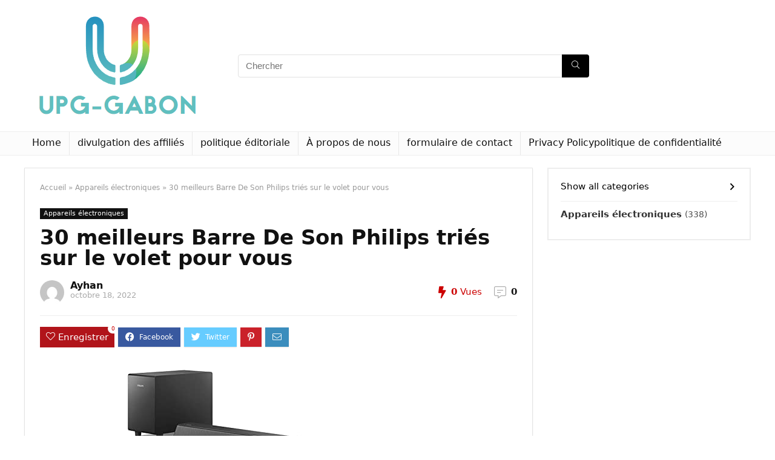

--- FILE ---
content_type: text/html; charset=UTF-8
request_url: https://www.upg-gabon.org/30-meilleurs-barre-de-son-philips-tries-sur-le-volet-pour-vous/
body_size: 42349
content:
<!DOCTYPE html>
<!--[if IE 8]>    <html class="ie8" lang="fr-FR"> <![endif]-->
<!--[if IE 9]>    <html class="ie9" lang="fr-FR"> <![endif]-->
<!--[if (gt IE 9)|!(IE)] lang="fr-FR"><![endif]-->
<html lang="fr-FR">
<head>
<meta charset="UTF-8" />
<meta name="viewport" content="width=device-width, initial-scale=1.0" />
<!-- feeds & pingback -->
<link rel="profile" href="https://gmpg.org/xfn/11" />
<link rel="pingback" href="https://www.upg-gabon.org/xmlrpc.php" />
<meta name='robots' content='index, follow, max-image-preview:large, max-snippet:-1, max-video-preview:-1' />
	<style>img:is([sizes="auto" i], [sizes^="auto," i]) { contain-intrinsic-size: 3000px 1500px }</style>
	<script type="text/javascript">
var trackScrolling=false;
var trackScrollingPercentage=false;
var ScrollingPercentageNumber=25;
var stLogInterval=10*1000;
var cutOffTime=900;
var trackNoEvents=false;
var trackNoMaxTime=false;
var docTitle='30 meilleurs Barre De Son Philips triés sur le volet pour vous';
</script>

	<!-- This site is optimized with the Yoast SEO plugin v26.4 - https://yoast.com/wordpress/plugins/seo/ -->
	<title>30 meilleurs Barre De Son Philips triés sur le volet pour vous</title><link rel="stylesheet" href="https://www.upg-gabon.org/wp-content/cache/min/1/94f29eb54d449c802ddb958f5e01f9a7.css" media="all" data-minify="1" />
	<meta name="description" content="Envisagez-vous d&#039;obtenir le meilleur Barre De Son Philips, mais vous vous perdez parmi tant d&#039;options disponibles ? Cherchez-vous ici une idée exacte de" />
	<link rel="canonical" href="https://www.upg-gabon.org/30-meilleurs-barre-de-son-philips-tries-sur-le-volet-pour-vous/" />
	<meta property="og:locale" content="fr_FR" />
	<meta property="og:type" content="article" />
	<meta property="og:title" content="30 meilleurs Barre De Son Philips triés sur le volet pour vous" />
	<meta property="og:description" content="Envisagez-vous d&#039;obtenir le meilleur Barre De Son Philips, mais vous vous perdez parmi tant d&#039;options disponibles ? Cherchez-vous ici une idée exacte de" />
	<meta property="og:url" content="https://www.upg-gabon.org/30-meilleurs-barre-de-son-philips-tries-sur-le-volet-pour-vous/" />
	<meta property="og:site_name" content="Upg-gabon" />
	<meta property="article:published_time" content="2022-10-18T00:12:51+00:00" />
	<meta property="og:image" content="https://www.upg-gabon.org/wp-content/uploads/2022/10/philips-audio-b530512-barre-de-son-tv-bluetooth-caisson-de-basse-sans-fil.jpg" />
	<meta property="og:image:width" content="500" />
	<meta property="og:image:height" content="200" />
	<meta property="og:image:type" content="image/jpeg" />
	<meta name="author" content="Ayhan" />
	<meta name="twitter:card" content="summary_large_image" />
	<meta name="twitter:label1" content="Écrit par" />
	<meta name="twitter:data1" content="Ayhan" />
	<meta name="twitter:label2" content="Durée de lecture estimée" />
	<meta name="twitter:data2" content="13 minutes" />
	<script type="application/ld+json" class="yoast-schema-graph">{"@context":"https://schema.org","@graph":[{"@type":"WebPage","@id":"https://www.upg-gabon.org/30-meilleurs-barre-de-son-philips-tries-sur-le-volet-pour-vous/","url":"https://www.upg-gabon.org/30-meilleurs-barre-de-son-philips-tries-sur-le-volet-pour-vous/","name":"30 meilleurs Barre De Son Philips triés sur le volet pour vous","isPartOf":{"@id":"https://www.upg-gabon.org/#website"},"primaryImageOfPage":{"@id":"https://www.upg-gabon.org/30-meilleurs-barre-de-son-philips-tries-sur-le-volet-pour-vous/#primaryimage"},"image":{"@id":"https://www.upg-gabon.org/30-meilleurs-barre-de-son-philips-tries-sur-le-volet-pour-vous/#primaryimage"},"thumbnailUrl":"https://www.upg-gabon.org/wp-content/uploads/2022/10/philips-audio-b530512-barre-de-son-tv-bluetooth-caisson-de-basse-sans-fil.jpg","datePublished":"2022-10-18T00:12:51+00:00","author":{"@id":"https://www.upg-gabon.org/#/schema/person/2e546b7832ceee2b1c5b184f6150652f"},"description":"Envisagez-vous d'obtenir le meilleur Barre De Son Philips, mais vous vous perdez parmi tant d'options disponibles ? Cherchez-vous ici une idée exacte de","inLanguage":"fr-FR","potentialAction":[{"@type":"ReadAction","target":["https://www.upg-gabon.org/30-meilleurs-barre-de-son-philips-tries-sur-le-volet-pour-vous/"]}]},{"@type":"ImageObject","inLanguage":"fr-FR","@id":"https://www.upg-gabon.org/30-meilleurs-barre-de-son-philips-tries-sur-le-volet-pour-vous/#primaryimage","url":"https://www.upg-gabon.org/wp-content/uploads/2022/10/philips-audio-b530512-barre-de-son-tv-bluetooth-caisson-de-basse-sans-fil.jpg","contentUrl":"https://www.upg-gabon.org/wp-content/uploads/2022/10/philips-audio-b530512-barre-de-son-tv-bluetooth-caisson-de-basse-sans-fil.jpg","width":500,"height":200},{"@type":"WebSite","@id":"https://www.upg-gabon.org/#website","url":"https://www.upg-gabon.org/","name":"Upg-gabon","description":"","potentialAction":[{"@type":"SearchAction","target":{"@type":"EntryPoint","urlTemplate":"https://www.upg-gabon.org/?s={search_term_string}"},"query-input":{"@type":"PropertyValueSpecification","valueRequired":true,"valueName":"search_term_string"}}],"inLanguage":"fr-FR"},{"@type":"Person","@id":"https://www.upg-gabon.org/#/schema/person/2e546b7832ceee2b1c5b184f6150652f","name":"Ayhan","image":{"@type":"ImageObject","inLanguage":"fr-FR","@id":"https://www.upg-gabon.org/#/schema/person/image/","url":"https://secure.gravatar.com/avatar/8667cbfba7226a8f9ab7884ed5597e2e4af2f0c8d1b40d4624c682ccce81e00b?s=96&d=mm&r=g","contentUrl":"https://secure.gravatar.com/avatar/8667cbfba7226a8f9ab7884ed5597e2e4af2f0c8d1b40d4624c682ccce81e00b?s=96&d=mm&r=g","caption":"Ayhan"}}]}</script>
	<!-- / Yoast SEO plugin. -->



<link rel="alternate" type="application/rss+xml" title="Upg-gabon &raquo; Flux" href="https://www.upg-gabon.org/feed/" />
<link rel="alternate" type="application/rss+xml" title="Upg-gabon &raquo; Flux des commentaires" href="https://www.upg-gabon.org/comments/feed/" />
<link rel="alternate" type="application/rss+xml" title="Upg-gabon &raquo; 30 meilleurs Barre De Son Philips triés sur le volet pour vous Flux des commentaires" href="https://www.upg-gabon.org/30-meilleurs-barre-de-son-philips-tries-sur-le-volet-pour-vous/feed/" />
<style id='wp-emoji-styles-inline-css' type='text/css'>

	img.wp-smiley, img.emoji {
		display: inline !important;
		border: none !important;
		box-shadow: none !important;
		height: 1em !important;
		width: 1em !important;
		margin: 0 0.07em !important;
		vertical-align: -0.1em !important;
		background: none !important;
		padding: 0 !important;
	}
</style>

<style id='classic-theme-styles-inline-css' type='text/css'>
/*! This file is auto-generated */
.wp-block-button__link{color:#fff;background-color:#32373c;border-radius:9999px;box-shadow:none;text-decoration:none;padding:calc(.667em + 2px) calc(1.333em + 2px);font-size:1.125em}.wp-block-file__button{background:#32373c;color:#fff;text-decoration:none}
</style>
<style id='global-styles-inline-css' type='text/css'>
:root{--wp--preset--aspect-ratio--square: 1;--wp--preset--aspect-ratio--4-3: 4/3;--wp--preset--aspect-ratio--3-4: 3/4;--wp--preset--aspect-ratio--3-2: 3/2;--wp--preset--aspect-ratio--2-3: 2/3;--wp--preset--aspect-ratio--16-9: 16/9;--wp--preset--aspect-ratio--9-16: 9/16;--wp--preset--color--black: #000000;--wp--preset--color--cyan-bluish-gray: #abb8c3;--wp--preset--color--white: #ffffff;--wp--preset--color--pale-pink: #f78da7;--wp--preset--color--vivid-red: #cf2e2e;--wp--preset--color--luminous-vivid-orange: #ff6900;--wp--preset--color--luminous-vivid-amber: #fcb900;--wp--preset--color--light-green-cyan: #7bdcb5;--wp--preset--color--vivid-green-cyan: #00d084;--wp--preset--color--pale-cyan-blue: #8ed1fc;--wp--preset--color--vivid-cyan-blue: #0693e3;--wp--preset--color--vivid-purple: #9b51e0;--wp--preset--gradient--vivid-cyan-blue-to-vivid-purple: linear-gradient(135deg,rgba(6,147,227,1) 0%,rgb(155,81,224) 100%);--wp--preset--gradient--light-green-cyan-to-vivid-green-cyan: linear-gradient(135deg,rgb(122,220,180) 0%,rgb(0,208,130) 100%);--wp--preset--gradient--luminous-vivid-amber-to-luminous-vivid-orange: linear-gradient(135deg,rgba(252,185,0,1) 0%,rgba(255,105,0,1) 100%);--wp--preset--gradient--luminous-vivid-orange-to-vivid-red: linear-gradient(135deg,rgba(255,105,0,1) 0%,rgb(207,46,46) 100%);--wp--preset--gradient--very-light-gray-to-cyan-bluish-gray: linear-gradient(135deg,rgb(238,238,238) 0%,rgb(169,184,195) 100%);--wp--preset--gradient--cool-to-warm-spectrum: linear-gradient(135deg,rgb(74,234,220) 0%,rgb(151,120,209) 20%,rgb(207,42,186) 40%,rgb(238,44,130) 60%,rgb(251,105,98) 80%,rgb(254,248,76) 100%);--wp--preset--gradient--blush-light-purple: linear-gradient(135deg,rgb(255,206,236) 0%,rgb(152,150,240) 100%);--wp--preset--gradient--blush-bordeaux: linear-gradient(135deg,rgb(254,205,165) 0%,rgb(254,45,45) 50%,rgb(107,0,62) 100%);--wp--preset--gradient--luminous-dusk: linear-gradient(135deg,rgb(255,203,112) 0%,rgb(199,81,192) 50%,rgb(65,88,208) 100%);--wp--preset--gradient--pale-ocean: linear-gradient(135deg,rgb(255,245,203) 0%,rgb(182,227,212) 50%,rgb(51,167,181) 100%);--wp--preset--gradient--electric-grass: linear-gradient(135deg,rgb(202,248,128) 0%,rgb(113,206,126) 100%);--wp--preset--gradient--midnight: linear-gradient(135deg,rgb(2,3,129) 0%,rgb(40,116,252) 100%);--wp--preset--font-size--small: 13px;--wp--preset--font-size--medium: 20px;--wp--preset--font-size--large: 36px;--wp--preset--font-size--x-large: 42px;--wp--preset--spacing--20: 0.44rem;--wp--preset--spacing--30: 0.67rem;--wp--preset--spacing--40: 1rem;--wp--preset--spacing--50: 1.5rem;--wp--preset--spacing--60: 2.25rem;--wp--preset--spacing--70: 3.38rem;--wp--preset--spacing--80: 5.06rem;--wp--preset--shadow--natural: 6px 6px 9px rgba(0, 0, 0, 0.2);--wp--preset--shadow--deep: 12px 12px 50px rgba(0, 0, 0, 0.4);--wp--preset--shadow--sharp: 6px 6px 0px rgba(0, 0, 0, 0.2);--wp--preset--shadow--outlined: 6px 6px 0px -3px rgba(255, 255, 255, 1), 6px 6px rgba(0, 0, 0, 1);--wp--preset--shadow--crisp: 6px 6px 0px rgba(0, 0, 0, 1);}:where(.is-layout-flex){gap: 0.5em;}:where(.is-layout-grid){gap: 0.5em;}body .is-layout-flex{display: flex;}.is-layout-flex{flex-wrap: wrap;align-items: center;}.is-layout-flex > :is(*, div){margin: 0;}body .is-layout-grid{display: grid;}.is-layout-grid > :is(*, div){margin: 0;}:where(.wp-block-columns.is-layout-flex){gap: 2em;}:where(.wp-block-columns.is-layout-grid){gap: 2em;}:where(.wp-block-post-template.is-layout-flex){gap: 1.25em;}:where(.wp-block-post-template.is-layout-grid){gap: 1.25em;}.has-black-color{color: var(--wp--preset--color--black) !important;}.has-cyan-bluish-gray-color{color: var(--wp--preset--color--cyan-bluish-gray) !important;}.has-white-color{color: var(--wp--preset--color--white) !important;}.has-pale-pink-color{color: var(--wp--preset--color--pale-pink) !important;}.has-vivid-red-color{color: var(--wp--preset--color--vivid-red) !important;}.has-luminous-vivid-orange-color{color: var(--wp--preset--color--luminous-vivid-orange) !important;}.has-luminous-vivid-amber-color{color: var(--wp--preset--color--luminous-vivid-amber) !important;}.has-light-green-cyan-color{color: var(--wp--preset--color--light-green-cyan) !important;}.has-vivid-green-cyan-color{color: var(--wp--preset--color--vivid-green-cyan) !important;}.has-pale-cyan-blue-color{color: var(--wp--preset--color--pale-cyan-blue) !important;}.has-vivid-cyan-blue-color{color: var(--wp--preset--color--vivid-cyan-blue) !important;}.has-vivid-purple-color{color: var(--wp--preset--color--vivid-purple) !important;}.has-black-background-color{background-color: var(--wp--preset--color--black) !important;}.has-cyan-bluish-gray-background-color{background-color: var(--wp--preset--color--cyan-bluish-gray) !important;}.has-white-background-color{background-color: var(--wp--preset--color--white) !important;}.has-pale-pink-background-color{background-color: var(--wp--preset--color--pale-pink) !important;}.has-vivid-red-background-color{background-color: var(--wp--preset--color--vivid-red) !important;}.has-luminous-vivid-orange-background-color{background-color: var(--wp--preset--color--luminous-vivid-orange) !important;}.has-luminous-vivid-amber-background-color{background-color: var(--wp--preset--color--luminous-vivid-amber) !important;}.has-light-green-cyan-background-color{background-color: var(--wp--preset--color--light-green-cyan) !important;}.has-vivid-green-cyan-background-color{background-color: var(--wp--preset--color--vivid-green-cyan) !important;}.has-pale-cyan-blue-background-color{background-color: var(--wp--preset--color--pale-cyan-blue) !important;}.has-vivid-cyan-blue-background-color{background-color: var(--wp--preset--color--vivid-cyan-blue) !important;}.has-vivid-purple-background-color{background-color: var(--wp--preset--color--vivid-purple) !important;}.has-black-border-color{border-color: var(--wp--preset--color--black) !important;}.has-cyan-bluish-gray-border-color{border-color: var(--wp--preset--color--cyan-bluish-gray) !important;}.has-white-border-color{border-color: var(--wp--preset--color--white) !important;}.has-pale-pink-border-color{border-color: var(--wp--preset--color--pale-pink) !important;}.has-vivid-red-border-color{border-color: var(--wp--preset--color--vivid-red) !important;}.has-luminous-vivid-orange-border-color{border-color: var(--wp--preset--color--luminous-vivid-orange) !important;}.has-luminous-vivid-amber-border-color{border-color: var(--wp--preset--color--luminous-vivid-amber) !important;}.has-light-green-cyan-border-color{border-color: var(--wp--preset--color--light-green-cyan) !important;}.has-vivid-green-cyan-border-color{border-color: var(--wp--preset--color--vivid-green-cyan) !important;}.has-pale-cyan-blue-border-color{border-color: var(--wp--preset--color--pale-cyan-blue) !important;}.has-vivid-cyan-blue-border-color{border-color: var(--wp--preset--color--vivid-cyan-blue) !important;}.has-vivid-purple-border-color{border-color: var(--wp--preset--color--vivid-purple) !important;}.has-vivid-cyan-blue-to-vivid-purple-gradient-background{background: var(--wp--preset--gradient--vivid-cyan-blue-to-vivid-purple) !important;}.has-light-green-cyan-to-vivid-green-cyan-gradient-background{background: var(--wp--preset--gradient--light-green-cyan-to-vivid-green-cyan) !important;}.has-luminous-vivid-amber-to-luminous-vivid-orange-gradient-background{background: var(--wp--preset--gradient--luminous-vivid-amber-to-luminous-vivid-orange) !important;}.has-luminous-vivid-orange-to-vivid-red-gradient-background{background: var(--wp--preset--gradient--luminous-vivid-orange-to-vivid-red) !important;}.has-very-light-gray-to-cyan-bluish-gray-gradient-background{background: var(--wp--preset--gradient--very-light-gray-to-cyan-bluish-gray) !important;}.has-cool-to-warm-spectrum-gradient-background{background: var(--wp--preset--gradient--cool-to-warm-spectrum) !important;}.has-blush-light-purple-gradient-background{background: var(--wp--preset--gradient--blush-light-purple) !important;}.has-blush-bordeaux-gradient-background{background: var(--wp--preset--gradient--blush-bordeaux) !important;}.has-luminous-dusk-gradient-background{background: var(--wp--preset--gradient--luminous-dusk) !important;}.has-pale-ocean-gradient-background{background: var(--wp--preset--gradient--pale-ocean) !important;}.has-electric-grass-gradient-background{background: var(--wp--preset--gradient--electric-grass) !important;}.has-midnight-gradient-background{background: var(--wp--preset--gradient--midnight) !important;}.has-small-font-size{font-size: var(--wp--preset--font-size--small) !important;}.has-medium-font-size{font-size: var(--wp--preset--font-size--medium) !important;}.has-large-font-size{font-size: var(--wp--preset--font-size--large) !important;}.has-x-large-font-size{font-size: var(--wp--preset--font-size--x-large) !important;}
:where(.wp-block-post-template.is-layout-flex){gap: 1.25em;}:where(.wp-block-post-template.is-layout-grid){gap: 1.25em;}
:where(.wp-block-columns.is-layout-flex){gap: 2em;}:where(.wp-block-columns.is-layout-grid){gap: 2em;}
:root :where(.wp-block-pullquote){font-size: 1.5em;line-height: 1.6;}
</style>


<style id='admin-bar-inline-css' type='text/css'>

    /* Hide CanvasJS credits for P404 charts specifically */
    #p404RedirectChart .canvasjs-chart-credit {
        display: none !important;
    }
    
    #p404RedirectChart canvas {
        border-radius: 6px;
    }

    .p404-redirect-adminbar-weekly-title {
        font-weight: bold;
        font-size: 14px;
        color: #fff;
        margin-bottom: 6px;
    }

    #wpadminbar #wp-admin-bar-p404_free_top_button .ab-icon:before {
        content: "\f103";
        color: #dc3545;
        top: 3px;
    }
    
    #wp-admin-bar-p404_free_top_button .ab-item {
        min-width: 80px !important;
        padding: 0px !important;
    }
    
    /* Ensure proper positioning and z-index for P404 dropdown */
    .p404-redirect-adminbar-dropdown-wrap { 
        min-width: 0; 
        padding: 0;
        position: static !important;
    }
    
    #wpadminbar #wp-admin-bar-p404_free_top_button_dropdown {
        position: static !important;
    }
    
    #wpadminbar #wp-admin-bar-p404_free_top_button_dropdown .ab-item {
        padding: 0 !important;
        margin: 0 !important;
    }
    
    .p404-redirect-dropdown-container {
        min-width: 340px;
        padding: 18px 18px 12px 18px;
        background: #23282d !important;
        color: #fff;
        border-radius: 12px;
        box-shadow: 0 8px 32px rgba(0,0,0,0.25);
        margin-top: 10px;
        position: relative !important;
        z-index: 999999 !important;
        display: block !important;
        border: 1px solid #444;
    }
    
    /* Ensure P404 dropdown appears on hover */
    #wpadminbar #wp-admin-bar-p404_free_top_button .p404-redirect-dropdown-container { 
        display: none !important;
    }
    
    #wpadminbar #wp-admin-bar-p404_free_top_button:hover .p404-redirect-dropdown-container { 
        display: block !important;
    }
    
    #wpadminbar #wp-admin-bar-p404_free_top_button:hover #wp-admin-bar-p404_free_top_button_dropdown .p404-redirect-dropdown-container {
        display: block !important;
    }
    
    .p404-redirect-card {
        background: #2c3338;
        border-radius: 8px;
        padding: 18px 18px 12px 18px;
        box-shadow: 0 2px 8px rgba(0,0,0,0.07);
        display: flex;
        flex-direction: column;
        align-items: flex-start;
        border: 1px solid #444;
    }
    
    .p404-redirect-btn {
        display: inline-block;
        background: #dc3545;
        color: #fff !important;
        font-weight: bold;
        padding: 5px 22px;
        border-radius: 8px;
        text-decoration: none;
        font-size: 17px;
        transition: background 0.2s, box-shadow 0.2s;
        margin-top: 8px;
        box-shadow: 0 2px 8px rgba(220,53,69,0.15);
        text-align: center;
        line-height: 1.6;
    }
    
    .p404-redirect-btn:hover {
        background: #c82333;
        color: #fff !important;
        box-shadow: 0 4px 16px rgba(220,53,69,0.25);
    }
    
    /* Prevent conflicts with other admin bar dropdowns */
    #wpadminbar .ab-top-menu > li:hover > .ab-item,
    #wpadminbar .ab-top-menu > li.hover > .ab-item {
        z-index: auto;
    }
    
    #wpadminbar #wp-admin-bar-p404_free_top_button:hover > .ab-item {
        z-index: 999998 !important;
    }
    
</style>





<script type="text/javascript" src="https://www.upg-gabon.org/wp-includes/js/jquery/jquery.min.js?ver=3.7.1" id="jquery-core-js"></script>

<script type="text/javascript" id="jquery-js-after">
/* <![CDATA[ */
jQuery(document).ready(function() {
	jQuery(".9667fa6fca5b2936f892d72e40c5660d").click(function() {
		jQuery.post(
			"https://www.upg-gabon.org/wp-admin/admin-ajax.php", {
				"action": "quick_adsense_onpost_ad_click",
				"quick_adsense_onpost_ad_index": jQuery(this).attr("data-index"),
				"quick_adsense_nonce": "41f5af7bba",
			}, function(response) { }
		);
	});
});
/* ]]> */
</script>
<script type="text/javascript" id="rehub-postview-js-extra">
/* <![CDATA[ */
var postviewvar = {"rhpost_ajax_url":"http:\/\/www.upg-gabon.org\/wp-content\/plugins\/rehub-framework\/includes\/rehub_ajax.php","post_id":"18811"};
/* ]]> */
</script>


<link rel="https://api.w.org/" href="https://www.upg-gabon.org/wp-json/" /><link rel="alternate" title="JSON" type="application/json" href="https://www.upg-gabon.org/wp-json/wp/v2/posts/18811" /><link rel="EditURI" type="application/rsd+xml" title="RSD" href="https://www.upg-gabon.org/xmlrpc.php?rsd" />
<meta name="generator" content="WordPress 6.8.3" />
<link rel='shortlink' href='https://www.upg-gabon.org/?p=18811' />
<link rel="alternate" title="oEmbed (JSON)" type="application/json+oembed" href="https://www.upg-gabon.org/wp-json/oembed/1.0/embed?url=https%3A%2F%2Fwww.upg-gabon.org%2F30-meilleurs-barre-de-son-philips-tries-sur-le-volet-pour-vous%2F" />
<link rel="alternate" title="oEmbed (XML)" type="text/xml+oembed" href="https://www.upg-gabon.org/wp-json/oembed/1.0/embed?url=https%3A%2F%2Fwww.upg-gabon.org%2F30-meilleurs-barre-de-son-philips-tries-sur-le-volet-pour-vous%2F&#038;format=xml" />


<link rel="preload" href="https://www.upg-gabon.org/wp-content/themes/rehub-theme/fonts/rhicons.woff2?leryx9" as="font" type="font/woff2" crossorigin="crossorigin"><style type="text/css"> nav.top_menu > ul > li > a{font-weight:normal;} .widget .title:after{border-bottom:2px solid #8035be;}.rehub-main-color-border,nav.top_menu > ul > li.vertical-menu.border-main-color .sub-menu,.rh-main-bg-hover:hover,.wp-block-quote,ul.def_btn_link_tabs li.active a,.wp-block-pullquote{border-color:#8035be;}.wpsm_promobox.rehub_promobox{border-left-color:#8035be!important;}.color_link{color:#8035be !important;}.search-header-contents{border-top-color:#8035be;}.featured_slider:hover .score,.top_chart_controls .controls:hover,article.post .wpsm_toplist_heading:before{border-color:#8035be;}.btn_more:hover,.small_post .overlay .btn_more:hover,.tw-pagination .current{border:1px solid #8035be;color:#fff}.rehub_woo_review .rehub_woo_tabs_menu li.current{border-top:3px solid #8035be;}.gallery-pics .gp-overlay{box-shadow:0 0 0 4px #8035be inset;}.post .rehub_woo_tabs_menu li.current,.woocommerce div.product .woocommerce-tabs ul.tabs li.active{border-top:2px solid #8035be;}.rething_item a.cat{border-bottom-color:#8035be}nav.top_menu ul li ul.sub-menu{border-bottom:2px solid #8035be;}.widget.deal_daywoo,.elementor-widget-wpsm_woofeatured .deal_daywoo{border:3px solid #8035be;padding:20px;background:#fff;}.deal_daywoo .wpsm-bar-bar{background-color:#8035be !important} #buddypress div.item-list-tabs ul li.selected a span,#buddypress div.item-list-tabs ul li.current a span,#buddypress div.item-list-tabs ul li a span,.user-profile-div .user-menu-tab > li.active > a,.user-profile-div .user-menu-tab > li.active > a:focus,.user-profile-div .user-menu-tab > li.active > a:hover,.slide .news_cat a,.news_in_thumb:hover .news_cat a,.news_out_thumb:hover .news_cat a,.col-feat-grid:hover .news_cat a,.carousel-style-deal .re_carousel .controls,.re_carousel .controls:hover,.openedprevnext .postNavigation a,.postNavigation a:hover,.top_chart_pagination a.selected,.flex-control-paging li a.flex-active,.flex-control-paging li a:hover,.btn_more:hover,.tabs-menu li:hover,.tabs-menu li.current,.featured_slider:hover .score,#bbp_user_edit_submit,.bbp-topic-pagination a,.bbp-topic-pagination a,.custom-checkbox label.checked:after,.slider_post .caption,ul.postpagination li.active a,ul.postpagination li:hover a,ul.postpagination li a:focus,.top_theme h5 strong,.re_carousel .text:after,#topcontrol:hover,.main_slider .flex-overlay:hover a.read-more,.rehub_chimp #mc_embed_signup input#mc-embedded-subscribe,#rank_1.rank_count,#toplistmenu > ul li:before,.rehub_chimp:before,.wpsm-members > strong:first-child,.r_catbox_btn,.wpcf7 .wpcf7-submit,.comm_meta_wrap .rh_user_s2_label,.wpsm_pretty_hover li:hover,.wpsm_pretty_hover li.current,.rehub-main-color-bg,.togglegreedybtn:after,.rh-bg-hover-color:hover .news_cat a,.rh-main-bg-hover:hover,.rh_wrapper_video_playlist .rh_video_currently_playing,.rh_wrapper_video_playlist .rh_video_currently_playing.rh_click_video:hover,.rtmedia-list-item .rtmedia-album-media-count,.tw-pagination .current,.dokan-dashboard .dokan-dash-sidebar ul.dokan-dashboard-menu li.active,.dokan-dashboard .dokan-dash-sidebar ul.dokan-dashboard-menu li:hover,.dokan-dashboard .dokan-dash-sidebar ul.dokan-dashboard-menu li.dokan-common-links a:hover,#ywqa-submit-question,.woocommerce .widget_price_filter .ui-slider .ui-slider-range,.rh-hov-bor-line > a:after,nav.top_menu > ul:not(.off-canvas) > li > a:after,.rh-border-line:after,.wpsm-table.wpsm-table-main-color table tr th,.rehub_chimp_flat #mc_embed_signup input#mc-embedded-subscribe{background:#8035be;}@media (max-width:767px){.postNavigation a{background:#8035be;}}.rh-main-bg-hover:hover,.rh-main-bg-hover:hover .whitehovered{color:#fff !important} a,.carousel-style-deal .deal-item .priced_block .price_count ins,nav.top_menu ul li.menu-item-has-children ul li.menu-item-has-children > a:before,.top_chart_controls .controls:hover,.flexslider .fa-pulse,.footer-bottom .widget .f_menu li a:hover,.comment_form h3 a,.bbp-body li.bbp-forum-info > a:hover,.bbp-body li.bbp-topic-title > a:hover,#subscription-toggle a:before,#favorite-toggle a:before,.aff_offer_links .aff_name a,.rh-deal-price,.commentlist .comment-content small a,.related_articles .title_cat_related a,article em.emph,.campare_table table.one td strong.red,.sidebar .tabs-item .detail p a,.footer-bottom .widget .title span,footer p a,.welcome-frase strong,article.post .wpsm_toplist_heading:before,.post a.color_link,.categoriesbox:hover h3 a:after,.bbp-body li.bbp-forum-info > a,.bbp-body li.bbp-topic-title > a,.widget .title i,.woocommerce-MyAccount-navigation ul li.is-active a,.category-vendormenu li.current a,.deal_daywoo .title,.rehub-main-color,.wpsm_pretty_colored ul li.current a,.wpsm_pretty_colored ul li.current,.rh-heading-hover-color:hover h2 a,.rh-heading-hover-color:hover h3 a,.rh-heading-hover-color:hover h4 a,.rh-heading-hover-color:hover h5 a,.rh-heading-hover-color:hover .rh-heading-hover-item a,.rh-heading-icon:before,.widget_layered_nav ul li.chosen a:before,.wp-block-quote.is-style-large p,ul.page-numbers li span.current,ul.page-numbers li a:hover,ul.page-numbers li.active a,.page-link > span:not(.page-link-title),blockquote:not(.wp-block-quote) p,span.re_filtersort_btn:hover,span.active.re_filtersort_btn,.deal_daywoo .price,div.sortingloading:after{color:#8035be;} .page-link > span:not(.page-link-title),.postimagetrend .title,.widget.widget_affegg_widget .title,.widget.top_offers .title,.widget.cegg_widget_products .title,header .header_first_style .search form.search-form [type="submit"],header .header_eight_style .search form.search-form [type="submit"],.more_post a,.more_post span,.filter_home_pick span.active,.filter_home_pick span:hover,.filter_product_pick span.active,.filter_product_pick span:hover,.rh_tab_links a.active,.rh_tab_links a:hover,.wcv-navigation ul.menu li.active,.wcv-navigation ul.menu li:hover a,form.search-form [type="submit"],.rehub-sec-color-bg,input#ywqa-submit-question,input#ywqa-send-answer,.woocommerce button.button.alt,.tabsajax span.active.re_filtersort_btn,.wpsm-table.wpsm-table-sec-color table tr th,.rh-slider-arrow{background:#000000 !important;color:#fff !important;outline:0}.widget.widget_affegg_widget .title:after,.widget.top_offers .title:after,.vc_tta-tabs.wpsm-tabs .vc_tta-tab.vc_active,.vc_tta-tabs.wpsm-tabs .vc_tta-panel.vc_active .vc_tta-panel-heading,.widget.cegg_widget_products .title:after{border-top-color:#000000 !important;}.page-link > span:not(.page-link-title){border:1px solid #000000;}.page-link > span:not(.page-link-title),.header_first_style .search form.search-form [type="submit"] i{color:#fff !important;}.rh_tab_links a.active,.rh_tab_links a:hover,.rehub-sec-color-border,nav.top_menu > ul > li.vertical-menu.border-sec-color > .sub-menu,.rh-slider-thumbs-item--active{border-color:#000000}.rh_wrapper_video_playlist .rh_video_currently_playing,.rh_wrapper_video_playlist .rh_video_currently_playing.rh_click_video:hover{background-color:#000000;box-shadow:1200px 0 0 #000000 inset;}.rehub-sec-color{color:#000000} form.search-form input[type="text"]{border-radius:4px}.news .priced_block .price_count,.blog_string .priced_block .price_count,.main_slider .price_count{margin-right:5px}.right_aff .priced_block .btn_offer_block,.right_aff .priced_block .price_count{border-radius:0 !important}form.search-form.product-search-form input[type="text"]{border-radius:4px 0 0 4px;}form.search-form [type="submit"]{border-radius:0 4px 4px 0;}.rtl form.search-form.product-search-form input[type="text"]{border-radius:0 4px 4px 0;}.rtl form.search-form [type="submit"]{border-radius:4px 0 0 4px;}.price_count,.rehub_offer_coupon,#buddypress .dir-search input[type=text],.gmw-form-wrapper input[type=text],.gmw-form-wrapper select,#buddypress a.button,.btn_more,#main_header .wpsm-button,#rh-header-cover-image .wpsm-button,#wcvendor_image_bg .wpsm-button,input[type="text"],textarea,input[type="tel"],input[type="password"],input[type="email"],input[type="url"],input[type="number"],.def_btn,input[type="submit"],input[type="button"],input[type="reset"],.rh_offer_list .offer_thumb .deal_img_wrap,.grid_onsale,.rehub-main-smooth,.re_filter_instore span.re_filtersort_btn:hover,.re_filter_instore span.active.re_filtersort_btn,#buddypress .standard-form input[type=text],#buddypress .standard-form textarea,.blacklabelprice{border-radius:4px}.news-community,.woocommerce .products.grid_woo .product,.rehub_chimp #mc_embed_signup input.email,#mc_embed_signup input#mc-embedded-subscribe,.rh_offer_list,.woo-tax-logo,#buddypress div.item-list-tabs ul li a,#buddypress form#whats-new-form,#buddypress div#invite-list,#buddypress #send-reply div.message-box,.rehub-sec-smooth,.rate-bar-bar,.rate-bar,#wcfm-main-contentainer #wcfm-content,.wcfm_welcomebox_header{border-radius:5px} .woocommerce .woo-button-area .masked_coupon,.woocommerce a.woo_loop_btn,.woocommerce .button.checkout,.woocommerce input.button.alt,.woocommerce a.add_to_cart_button:not(.flat-woo-btn),.woocommerce-page a.add_to_cart_button:not(.flat-woo-btn),.woocommerce .single_add_to_cart_button,.woocommerce div.product form.cart .button,.woocommerce .checkout-button.button,.woofiltersbig .prdctfltr_buttons a.prdctfltr_woocommerce_filter_submit,.priced_block .btn_offer_block,.priced_block .button,.rh-deal-compact-btn,input.mdf_button,#buddypress input[type="submit"],#buddypress input[type="button"],#buddypress input[type="reset"],#buddypress button.submit,.wpsm-button.rehub_main_btn,.wcv-grid a.button,input.gmw-submit,#ws-plugin--s2member-profile-submit,#rtmedia_create_new_album,input[type="submit"].dokan-btn-theme,a.dokan-btn-theme,.dokan-btn-theme,#wcfm_membership_container a.wcfm_submit_button,.woocommerce button.button,.rehub-main-btn-bg{background:none #de1414 !important;color:#ffffff !important;fill:#ffffff !important;border:none !important;text-decoration:none !important;outline:0;box-shadow:-1px 6px 19px rgba(222,20,20,0.2) !important;border-radius:4px !important;}.rehub-main-btn-bg > a{color:#ffffff !important;}.woocommerce a.woo_loop_btn:hover,.woocommerce .button.checkout:hover,.woocommerce input.button.alt:hover,.woocommerce a.add_to_cart_button:not(.flat-woo-btn):hover,.woocommerce-page a.add_to_cart_button:not(.flat-woo-btn):hover,.woocommerce a.single_add_to_cart_button:hover,.woocommerce-page a.single_add_to_cart_button:hover,.woocommerce div.product form.cart .button:hover,.woocommerce-page div.product form.cart .button:hover,.woocommerce .checkout-button.button:hover,.woofiltersbig .prdctfltr_buttons a.prdctfltr_woocommerce_filter_submit:hover,.priced_block .btn_offer_block:hover,.wpsm-button.rehub_main_btn:hover,#buddypress input[type="submit"]:hover,#buddypress input[type="button"]:hover,#buddypress input[type="reset"]:hover,#buddypress button.submit:hover,.small_post .btn:hover,.ap-pro-form-field-wrapper input[type="submit"]:hover,.wcv-grid a.button:hover,#ws-plugin--s2member-profile-submit:hover,.rething_button .btn_more:hover,#wcfm_membership_container a.wcfm_submit_button:hover,.woocommerce button.button:hover,.rehub-main-btn-bg:hover,.rehub-main-btn-bg:hover > a{background:none #de1414 !important;color:#ffffff !important;box-shadow:-1px 6px 13px rgba(222,20,20,0.4) !important;border-color:transparent;}.rehub_offer_coupon:hover{border:1px dashed #de1414;}.rehub_offer_coupon:hover i.far,.rehub_offer_coupon:hover i.fal,.rehub_offer_coupon:hover i.fas{color:#de1414}.re_thing_btn .rehub_offer_coupon.not_masked_coupon:hover{color:#de1414 !important}.woocommerce a.woo_loop_btn:active,.woocommerce .button.checkout:active,.woocommerce .button.alt:active,.woocommerce a.add_to_cart_button:not(.flat-woo-btn):active,.woocommerce-page a.add_to_cart_button:not(.flat-woo-btn):active,.woocommerce a.single_add_to_cart_button:active,.woocommerce-page a.single_add_to_cart_button:active,.woocommerce div.product form.cart .button:active,.woocommerce-page div.product form.cart .button:active,.woocommerce .checkout-button.button:active,.woofiltersbig .prdctfltr_buttons a.prdctfltr_woocommerce_filter_submit:active,.wpsm-button.rehub_main_btn:active,#buddypress input[type="submit"]:active,#buddypress input[type="button"]:active,#buddypress input[type="reset"]:active,#buddypress button.submit:active,.ap-pro-form-field-wrapper input[type="submit"]:active,.wcv-grid a.button:active,#ws-plugin--s2member-profile-submit:active,input[type="submit"].dokan-btn-theme:active,a.dokan-btn-theme:active,.dokan-btn-theme:active,.woocommerce button.button:active,.rehub-main-btn-bg:active{background:none #de1414 !important;box-shadow:0 1px 0 #999 !important;top:2px;color:#ffffff !important;}.rehub_btn_color{background-color:#de1414;border:1px solid #de1414;color:#ffffff;text-shadow:none}.rehub_btn_color:hover{color:#ffffff;background-color:#de1414;border:1px solid #de1414;}.rething_button .btn_more{border:1px solid #de1414;color:#de1414;}.rething_button .priced_block.block_btnblock .price_count{color:#de1414;font-weight:normal;}.widget_merchant_list .buttons_col{background-color:#de1414 !important;}.widget_merchant_list .buttons_col a{color:#ffffff !important;}.rehub-svg-btn-fill svg{fill:#de1414;}.rehub-svg-btn-stroke svg{stroke:#de1414;}@media (max-width:767px){#float-panel-woo-area{border-top:1px solid #de1414}}.rh_post_layout_big_offer .priced_block .btn_offer_block{text-shadow:none}</style><style type="text/css">.saboxplugin-wrap{-webkit-box-sizing:border-box;-moz-box-sizing:border-box;-ms-box-sizing:border-box;box-sizing:border-box;border:1px solid #eee;width:100%;clear:both;display:block;overflow:hidden;word-wrap:break-word;position:relative}.saboxplugin-wrap .saboxplugin-gravatar{float:left;padding:0 20px 20px 20px}.saboxplugin-wrap .saboxplugin-gravatar img{max-width:100px;height:auto;border-radius:0;}.saboxplugin-wrap .saboxplugin-authorname{font-size:18px;line-height:1;margin:20px 0 0 20px;display:block}.saboxplugin-wrap .saboxplugin-authorname a{text-decoration:none}.saboxplugin-wrap .saboxplugin-authorname a:focus{outline:0}.saboxplugin-wrap .saboxplugin-desc{display:block;margin:5px 20px}.saboxplugin-wrap .saboxplugin-desc a{text-decoration:underline}.saboxplugin-wrap .saboxplugin-desc p{margin:5px 0 12px}.saboxplugin-wrap .saboxplugin-web{margin:0 20px 15px;text-align:left}.saboxplugin-wrap .sab-web-position{text-align:right}.saboxplugin-wrap .saboxplugin-web a{color:#ccc;text-decoration:none}.saboxplugin-wrap .saboxplugin-socials{position:relative;display:block;background:#fcfcfc;padding:5px;border-top:1px solid #eee}.saboxplugin-wrap .saboxplugin-socials a svg{width:20px;height:20px}.saboxplugin-wrap .saboxplugin-socials a svg .st2{fill:#fff; transform-origin:center center;}.saboxplugin-wrap .saboxplugin-socials a svg .st1{fill:rgba(0,0,0,.3)}.saboxplugin-wrap .saboxplugin-socials a:hover{opacity:.8;-webkit-transition:opacity .4s;-moz-transition:opacity .4s;-o-transition:opacity .4s;transition:opacity .4s;box-shadow:none!important;-webkit-box-shadow:none!important}.saboxplugin-wrap .saboxplugin-socials .saboxplugin-icon-color{box-shadow:none;padding:0;border:0;-webkit-transition:opacity .4s;-moz-transition:opacity .4s;-o-transition:opacity .4s;transition:opacity .4s;display:inline-block;color:#fff;font-size:0;text-decoration:inherit;margin:5px;-webkit-border-radius:0;-moz-border-radius:0;-ms-border-radius:0;-o-border-radius:0;border-radius:0;overflow:hidden}.saboxplugin-wrap .saboxplugin-socials .saboxplugin-icon-grey{text-decoration:inherit;box-shadow:none;position:relative;display:-moz-inline-stack;display:inline-block;vertical-align:middle;zoom:1;margin:10px 5px;color:#444;fill:#444}.clearfix:after,.clearfix:before{content:' ';display:table;line-height:0;clear:both}.ie7 .clearfix{zoom:1}.saboxplugin-socials.sabox-colored .saboxplugin-icon-color .sab-twitch{border-color:#38245c}.saboxplugin-socials.sabox-colored .saboxplugin-icon-color .sab-behance{border-color:#003eb0}.saboxplugin-socials.sabox-colored .saboxplugin-icon-color .sab-deviantart{border-color:#036824}.saboxplugin-socials.sabox-colored .saboxplugin-icon-color .sab-digg{border-color:#00327c}.saboxplugin-socials.sabox-colored .saboxplugin-icon-color .sab-dribbble{border-color:#ba1655}.saboxplugin-socials.sabox-colored .saboxplugin-icon-color .sab-facebook{border-color:#1e2e4f}.saboxplugin-socials.sabox-colored .saboxplugin-icon-color .sab-flickr{border-color:#003576}.saboxplugin-socials.sabox-colored .saboxplugin-icon-color .sab-github{border-color:#264874}.saboxplugin-socials.sabox-colored .saboxplugin-icon-color .sab-google{border-color:#0b51c5}.saboxplugin-socials.sabox-colored .saboxplugin-icon-color .sab-html5{border-color:#902e13}.saboxplugin-socials.sabox-colored .saboxplugin-icon-color .sab-instagram{border-color:#1630aa}.saboxplugin-socials.sabox-colored .saboxplugin-icon-color .sab-linkedin{border-color:#00344f}.saboxplugin-socials.sabox-colored .saboxplugin-icon-color .sab-pinterest{border-color:#5b040e}.saboxplugin-socials.sabox-colored .saboxplugin-icon-color .sab-reddit{border-color:#992900}.saboxplugin-socials.sabox-colored .saboxplugin-icon-color .sab-rss{border-color:#a43b0a}.saboxplugin-socials.sabox-colored .saboxplugin-icon-color .sab-sharethis{border-color:#5d8420}.saboxplugin-socials.sabox-colored .saboxplugin-icon-color .sab-soundcloud{border-color:#995200}.saboxplugin-socials.sabox-colored .saboxplugin-icon-color .sab-spotify{border-color:#0f612c}.saboxplugin-socials.sabox-colored .saboxplugin-icon-color .sab-stackoverflow{border-color:#a95009}.saboxplugin-socials.sabox-colored .saboxplugin-icon-color .sab-steam{border-color:#006388}.saboxplugin-socials.sabox-colored .saboxplugin-icon-color .sab-user_email{border-color:#b84e05}.saboxplugin-socials.sabox-colored .saboxplugin-icon-color .sab-tumblr{border-color:#10151b}.saboxplugin-socials.sabox-colored .saboxplugin-icon-color .sab-twitter{border-color:#0967a0}.saboxplugin-socials.sabox-colored .saboxplugin-icon-color .sab-vimeo{border-color:#0d7091}.saboxplugin-socials.sabox-colored .saboxplugin-icon-color .sab-windows{border-color:#003f71}.saboxplugin-socials.sabox-colored .saboxplugin-icon-color .sab-whatsapp{border-color:#003f71}.saboxplugin-socials.sabox-colored .saboxplugin-icon-color .sab-wordpress{border-color:#0f3647}.saboxplugin-socials.sabox-colored .saboxplugin-icon-color .sab-yahoo{border-color:#14002d}.saboxplugin-socials.sabox-colored .saboxplugin-icon-color .sab-youtube{border-color:#900}.saboxplugin-socials.sabox-colored .saboxplugin-icon-color .sab-xing{border-color:#000202}.saboxplugin-socials.sabox-colored .saboxplugin-icon-color .sab-mixcloud{border-color:#2475a0}.saboxplugin-socials.sabox-colored .saboxplugin-icon-color .sab-vk{border-color:#243549}.saboxplugin-socials.sabox-colored .saboxplugin-icon-color .sab-medium{border-color:#00452c}.saboxplugin-socials.sabox-colored .saboxplugin-icon-color .sab-quora{border-color:#420e00}.saboxplugin-socials.sabox-colored .saboxplugin-icon-color .sab-meetup{border-color:#9b181c}.saboxplugin-socials.sabox-colored .saboxplugin-icon-color .sab-goodreads{border-color:#000}.saboxplugin-socials.sabox-colored .saboxplugin-icon-color .sab-snapchat{border-color:#999700}.saboxplugin-socials.sabox-colored .saboxplugin-icon-color .sab-500px{border-color:#00557f}.saboxplugin-socials.sabox-colored .saboxplugin-icon-color .sab-mastodont{border-color:#185886}.sabox-plus-item{margin-bottom:20px}@media screen and (max-width:480px){.saboxplugin-wrap{text-align:center}.saboxplugin-wrap .saboxplugin-gravatar{float:none;padding:20px 0;text-align:center;margin:0 auto;display:block}.saboxplugin-wrap .saboxplugin-gravatar img{float:none;display:inline-block;display:-moz-inline-stack;vertical-align:middle;zoom:1}.saboxplugin-wrap .saboxplugin-desc{margin:0 10px 20px;text-align:center}.saboxplugin-wrap .saboxplugin-authorname{text-align:center;margin:10px 0 20px}}body .saboxplugin-authorname a,body .saboxplugin-authorname a:hover{box-shadow:none;-webkit-box-shadow:none}a.sab-profile-edit{font-size:16px!important;line-height:1!important}.sab-edit-settings a,a.sab-profile-edit{color:#0073aa!important;box-shadow:none!important;-webkit-box-shadow:none!important}.sab-edit-settings{margin-right:15px;position:absolute;right:0;z-index:2;bottom:10px;line-height:20px}.sab-edit-settings i{margin-left:5px}.saboxplugin-socials{line-height:1!important}.rtl .saboxplugin-wrap .saboxplugin-gravatar{float:right}.rtl .saboxplugin-wrap .saboxplugin-authorname{display:flex;align-items:center}.rtl .saboxplugin-wrap .saboxplugin-authorname .sab-profile-edit{margin-right:10px}.rtl .sab-edit-settings{right:auto;left:0}img.sab-custom-avatar{max-width:75px;}.saboxplugin-wrap {margin-top:0px; margin-bottom:0px; padding: 0px 0px }.saboxplugin-wrap .saboxplugin-authorname {font-size:18px; line-height:25px;}.saboxplugin-wrap .saboxplugin-desc p, .saboxplugin-wrap .saboxplugin-desc {font-size:14px !important; line-height:21px !important;}.saboxplugin-wrap .saboxplugin-web {font-size:14px;}.saboxplugin-wrap .saboxplugin-socials a svg {width:18px;height:18px;}</style><link rel="icon" href="https://www.upg-gabon.org/wp-content/uploads/2022/02/Upg-gabon-Favicon-150x150.png" sizes="32x32" />
<link rel="icon" href="https://www.upg-gabon.org/wp-content/uploads/2022/02/Upg-gabon-Favicon.png" sizes="192x192" />
<link rel="apple-touch-icon" href="https://www.upg-gabon.org/wp-content/uploads/2022/02/Upg-gabon-Favicon.png" />
<meta name="msapplication-TileImage" content="https://www.upg-gabon.org/wp-content/uploads/2022/02/Upg-gabon-Favicon.png" />
<noscript><style id="rocket-lazyload-nojs-css">.rll-youtube-player, [data-lazy-src]{display:none !important;}</style></noscript></head>
<body class="wp-singular post-template-default single single-post postid-18811 single-format-standard wp-theme-rehub-theme">
	               
<!-- Outer Start -->
<div class="rh-outer-wrap">
    <div id="top_ankor"></div>
    <!-- HEADER -->
            <header id="main_header" class="white_style">
            <div class="header_wrap">
                                                <!-- Logo section -->
<div class="logo_section_wrap hideontablet">
    <div class="rh-container">
        <div class="logo-section rh-flex-center-align tabletblockdisplay header_seven_style clearfix">
            <div class="logo">
          		          			<a href="https://www.upg-gabon.org" class="logo_image">
                        <img src="data:image/svg+xml,%3Csvg%20xmlns='http://www.w3.org/2000/svg'%20viewBox='0%200%200%200'%3E%3C/svg%3E" alt="Upg-gabon" height="" width="" data-lazy-src="https://www.upg-gabon.org/wp-content/uploads/2022/02/Upg-gabon-Logo.png" /><noscript><img src="https://www.upg-gabon.org/wp-content/uploads/2022/02/Upg-gabon-Logo.png" alt="Upg-gabon" height="" width="" /></noscript>
                    </a>
          		       
            </div>                       
            <div class="search head_search">
                                <form  role="search" method="get" class="search-form" action="https://www.upg-gabon.org/">
  	<input type="text" name="s" placeholder="Chercher"  data-posttype="post">
  	<input type="hidden" name="post_type" value="post" />  	<button type="submit" class="btnsearch"><i class="rhicon rhi-search"></i></button>
</form>
            </div>
            <div class=" rh-flex-right-align">
                <div class="header-actions-logo rh-flex-right-align">
                    <div class="tabledisplay">
                         
                         
                                                                                   
                                                    <div class="celldisplay mobileinmenu rh-comparemenu-link rh-header-icon text-center">
                                                        <span class="heads_icon_label rehub-main-font">
                                                            </span>
                            </div>
                                                                        
                    </div>                     
                </div>  
            </div>                        
        </div>
    </div>
</div>
<!-- /Logo section -->  
<!-- Main Navigation -->
<div class="search-form-inheader header_icons_menu main-nav mob-logo-enabled white_style">  
    <div class="rh-container"> 
	        
        <nav class="top_menu"><ul id="menu-primary-menu" class="menu"><li id="menu-item-530" class="menu-item menu-item-type-custom menu-item-object-custom"><a href="https://www.upg-gabon.org">Home</a></li>
<li id="menu-item-11783" class="menu-item menu-item-type-post_type menu-item-object-page"><a href="https://www.upg-gabon.org/divulgation-des-affilies/">divulgation des affiliés</a></li>
<li id="menu-item-11784" class="menu-item menu-item-type-post_type menu-item-object-page"><a href="https://www.upg-gabon.org/editorial-policy/">politique éditoriale</a></li>
<li id="menu-item-11785" class="menu-item menu-item-type-post_type menu-item-object-page"><a href="https://www.upg-gabon.org/about-us/">À propos de nous</a></li>
<li id="menu-item-11786" class="menu-item menu-item-type-post_type menu-item-object-page"><a href="https://www.upg-gabon.org/contact-form/">formulaire de contact</a></li>
<li id="menu-item-11787" class="menu-item menu-item-type-post_type menu-item-object-page"><a href="https://www.upg-gabon.org/privacy-policy/">Privacy Policypolitique de confidentialité</a></li>
</ul></nav>        <div class="responsive_nav_wrap rh_mobile_menu">
            <div id="dl-menu" class="dl-menuwrapper rh-flex-center-align">
                <button id="dl-trigger" class="dl-trigger" aria-label="Menu">
                    <svg viewBox="0 0 32 32" xmlns="http://www.w3.org/2000/svg">
                        <g>
                            <line stroke-linecap="round" id="rhlinemenu_1" y2="7" x2="29" y1="7" x1="3"/>
                            <line stroke-linecap="round" id="rhlinemenu_2" y2="16" x2="18" y1="16" x1="3"/>
                            <line stroke-linecap="round" id="rhlinemenu_3" y2="25" x2="26" y1="25" x1="3"/>
                        </g>
                    </svg>
                </button>
                <div id="mobile-menu-icons" class="rh-flex-center-align rh-flex-right-align">
                    <div id="slide-menu-mobile"></div>
                </div>
            </div>
                    </div>
        <div class="search-header-contents">
            <form  role="search" method="get" class="search-form" action="https://www.upg-gabon.org/">
  	<input type="text" name="s" placeholder="Chercher"  data-posttype="post">
  	<input type="hidden" name="post_type" value="post" />  	<button type="submit" class="btnsearch"><i class="rhicon rhi-search"></i></button>
</form>
            
        </div>
    </div>
</div>
<!-- /Main Navigation -->
            </div>  
        </header>
            

    <!-- CONTENT -->
<div class="rh-container">
    <div class="rh-content-wrap clearfix">
        <!-- Main Side -->
        <div class="main-side single clearfix"> 
            <div class="rh-post-wrapper">           
                                                        <article class="post-inner post post-18811 type-post status-publish format-standard has-post-thumbnail hentry category-appareils-electroniques" id="post-18811">
                        <!-- Title area -->
                        <div class="rh_post_layout_metabig">
                            <div class="title_single_area">
                                <div class="breadcrumb"><a href="https://www.upg-gabon.org/" >Accueil</a> &raquo; <span><a  href="https://www.upg-gabon.org/appareils-electroniques/">Appareils électroniques</a></span> &raquo; <span class="current">30 meilleurs Barre De Son Philips triés sur le volet pour vous</span></div><!-- .breadcrumbs --> 
                                <div class="rh-cat-list-title"><a class="rh-cat-label-title rh-cat-32" href="https://www.upg-gabon.org/appareils-electroniques/" title="Voir tous les articles dans Appareils électroniques">Appareils électroniques</a></div>                        
                                <h1>30 meilleurs Barre De Son Philips triés sur le volet pour vous</h1>                                                           
                                <div class="meta post-meta-big">
                                    		<div class="floatleft mr15 rtlml15">
											<a href="https://www.upg-gabon.org/author/magdalena-zlatica/" class="floatleft mr10 rtlml10">
					<img alt='' src="data:image/svg+xml,%3Csvg%20xmlns='http://www.w3.org/2000/svg'%20viewBox='0%200%2040%2040'%3E%3C/svg%3E" data-lazy-srcset='https://secure.gravatar.com/avatar/8667cbfba7226a8f9ab7884ed5597e2e4af2f0c8d1b40d4624c682ccce81e00b?s=80&#038;d=mm&#038;r=g 2x' class='avatar avatar-40 photo' height='40' width='40' decoding='async' data-lazy-src="https://secure.gravatar.com/avatar/8667cbfba7226a8f9ab7884ed5597e2e4af2f0c8d1b40d4624c682ccce81e00b?s=40&#038;d=mm&#038;r=g"/><noscript><img alt='' src='https://secure.gravatar.com/avatar/8667cbfba7226a8f9ab7884ed5597e2e4af2f0c8d1b40d4624c682ccce81e00b?s=40&#038;d=mm&#038;r=g' srcset='https://secure.gravatar.com/avatar/8667cbfba7226a8f9ab7884ed5597e2e4af2f0c8d1b40d4624c682ccce81e00b?s=80&#038;d=mm&#038;r=g 2x' class='avatar avatar-40 photo' height='40' width='40' decoding='async'/></noscript>					
				</a>	
						<span class="floatleft authortimemeta">
									<a href="https://www.upg-gabon.org/author/magdalena-zlatica/">				
						Ayhan			
					</a>
													<div class="date_time_post">
			 						 				 octobre 18, 2022			 								</div>
							</span>	

		</div>
		<div class="floatright ml15 postviewcomm mt5">
											<span class="postview_meta mr15 ml15"><strong>0</strong> Vues</span>
				
						
				<span class="comm_count_meta"><strong><a href="https://www.upg-gabon.org/30-meilleurs-barre-de-son-philips-tries-sur-le-volet-pour-vous/#respond" class="comm_meta" >0</a></strong></span>	
						
		</div>	
	 
                                </div>
                                <div class="clearfix"></div> 
                                                                    <div class="top_share">
                                        	<div class="post_share">
	    <div class="social_icon  row_social_inpost"><div class="favour_in_row favour_btn_red"><div class="heart_thumb_wrap text-center"><span class="flowhidden cell_wishlist"><span class="heartplus" data-post_id="18811" data-informer="0"><span class="ml5 rtlmr5 wishaddwrap" id="wishadd18811">Enregistrer</span><span class="ml5 rtlmr5 wishaddedwrap" id="wishadded18811">Enregistré</span><span class="ml5 rtlmr5 wishremovedwrap" id="wishremoved18811">Supprimé</span> </span></span><span id="wishcount18811" class="thumbscount">0</span> </div></div><span data-href="https://www.facebook.com/sharer/sharer.php?u=https%3A%2F%2Fwww.upg-gabon.org%2F30-meilleurs-barre-de-son-philips-tries-sur-le-volet-pour-vous%2F" class="fb share-link-image" data-service="facebook"><i class="rhicon rhi-facebook"></i></span><span data-href="https://twitter.com/share?url=https%3A%2F%2Fwww.upg-gabon.org%2F30-meilleurs-barre-de-son-philips-tries-sur-le-volet-pour-vous%2F&text=30+meilleurs+Barre+De+Son+Philips+tri%C3%A9s+sur+le+volet+pour+vous" class="tw share-link-image" data-service="twitter"><i class="rhicon rhi-twitter"></i></span><span data-href="https://pinterest.com/pin/create/button/?url=https%3A%2F%2Fwww.upg-gabon.org%2F30-meilleurs-barre-de-son-philips-tries-sur-le-volet-pour-vous%2F&amp;media=https://www.upg-gabon.org/wp-content/uploads/2022/10/philips-audio-b530512-barre-de-son-tv-bluetooth-caisson-de-basse-sans-fil.jpg&amp;description=30+meilleurs+Barre+De+Son+Philips+tri%C3%A9s+sur+le+volet+pour+vous" class="pn share-link-image" data-service="pinterest"><i class="rhicon rhi-pinterest-p"></i></span><span data-href="mailto:?subject=30+meilleurs+Barre+De+Son+Philips+tri%C3%A9s+sur+le+volet+pour+vous&body=Check out: https%3A%2F%2Fwww.upg-gabon.org%2F30-meilleurs-barre-de-son-philips-tries-sur-le-volet-pour-vous%2F - Upg-gabon" class="in share-link-image" data-service="email"><i class="rhicon rhi-envelope"></i></span></div>	</div>
                                    </div>
                                    <div class="clearfix"></div> 
                                   
                                                           
                            </div>
                        </div>
                                                 
                        										<figure class="top_featured_image"><img width="500" height="200" src="data:image/svg+xml,%3Csvg%20xmlns='http://www.w3.org/2000/svg'%20viewBox='0%200%20500%20200'%3E%3C/svg%3E" class="attachment-full size-full wp-post-image" alt="30 meilleurs Barre De Son Philips triés sur le volet pour vous" title="30 meilleurs Barre De Son Philips triés sur le volet pour vous" decoding="async" fetchpriority="high" data-lazy-srcset="https://www.upg-gabon.org/wp-content/uploads/2022/10/philips-audio-b530512-barre-de-son-tv-bluetooth-caisson-de-basse-sans-fil.jpg 500w, https://www.upg-gabon.org/wp-content/uploads/2022/10/philips-audio-b530512-barre-de-son-tv-bluetooth-caisson-de-basse-sans-fil-300x120.jpg 300w, https://www.upg-gabon.org/wp-content/uploads/2022/10/philips-audio-b530512-barre-de-son-tv-bluetooth-caisson-de-basse-sans-fil-1024x410.jpg 1024w, https://www.upg-gabon.org/wp-content/uploads/2022/10/philips-audio-b530512-barre-de-son-tv-bluetooth-caisson-de-basse-sans-fil-768x307.jpg 768w, https://www.upg-gabon.org/wp-content/uploads/2022/10/philips-audio-b530512-barre-de-son-tv-bluetooth-caisson-de-basse-sans-fil-1536x614.jpg 1536w, https://www.upg-gabon.org/wp-content/uploads/2022/10/philips-audio-b530512-barre-de-son-tv-bluetooth-caisson-de-basse-sans-fil-2048x819.jpg 2048w, https://www.upg-gabon.org/wp-content/uploads/2022/10/philips-audio-b530512-barre-de-son-tv-bluetooth-caisson-de-basse-sans-fil-788x315.jpg 788w" data-lazy-sizes="(max-width: 500px) 100vw, 500px" data-lazy-src="https://www.upg-gabon.org/wp-content/uploads/2022/10/philips-audio-b530512-barre-de-son-tv-bluetooth-caisson-de-basse-sans-fil.jpg" /><noscript><img width="500" height="200" src="https://www.upg-gabon.org/wp-content/uploads/2022/10/philips-audio-b530512-barre-de-son-tv-bluetooth-caisson-de-basse-sans-fil.jpg" class="attachment-full size-full wp-post-image" alt="30 meilleurs Barre De Son Philips triés sur le volet pour vous" title="30 meilleurs Barre De Son Philips triés sur le volet pour vous" decoding="async" fetchpriority="high" srcset="https://www.upg-gabon.org/wp-content/uploads/2022/10/philips-audio-b530512-barre-de-son-tv-bluetooth-caisson-de-basse-sans-fil.jpg 500w, https://www.upg-gabon.org/wp-content/uploads/2022/10/philips-audio-b530512-barre-de-son-tv-bluetooth-caisson-de-basse-sans-fil-300x120.jpg 300w, https://www.upg-gabon.org/wp-content/uploads/2022/10/philips-audio-b530512-barre-de-son-tv-bluetooth-caisson-de-basse-sans-fil-1024x410.jpg 1024w, https://www.upg-gabon.org/wp-content/uploads/2022/10/philips-audio-b530512-barre-de-son-tv-bluetooth-caisson-de-basse-sans-fil-768x307.jpg 768w, https://www.upg-gabon.org/wp-content/uploads/2022/10/philips-audio-b530512-barre-de-son-tv-bluetooth-caisson-de-basse-sans-fil-1536x614.jpg 1536w, https://www.upg-gabon.org/wp-content/uploads/2022/10/philips-audio-b530512-barre-de-son-tv-bluetooth-caisson-de-basse-sans-fil-2048x819.jpg 2048w, https://www.upg-gabon.org/wp-content/uploads/2022/10/philips-audio-b530512-barre-de-son-tv-bluetooth-caisson-de-basse-sans-fil-788x315.jpg 788w" sizes="(max-width: 500px) 100vw, 500px" /></noscript></figure>   
						                        
                                
                        
                        <p>Envisagez-vous d&rsquo;obtenir le meilleur Barre De Son Philips, mais vous vous perdez parmi tant d&rsquo;options disponibles ?<br />
Cherchez-vous ici une idée exacte de la façon de sélectionner le meilleur Barre De Son Philips?<br />
Si oui, nous vous fournirons des informations absolues.<br />
Le niveau de concurrence sur le marché est devenu trop élevé au cours des dernières années. Différentes entreprises ont débarqué sur le marché avec une large gamme de modèles et c&rsquo;est quelque chose qui a rendu la partie sélection assez complexe. Trouver le meilleur Barre De Son Philips parmi ces énormes options est une tâche difficile à accomplir. La principale chose qui bloque la sortie est que toutes les options semblent être les mêmes. Ce qui peut vous sauver à ce moment-là et vous fournir un moyen idéal pour votre recherche, ce sont les conseils d&rsquo;experts.<br />
Ce contenu vous servira de guide parfait et vous aidera à trouver le meilleur Barre De Son Philips sans aucun échec. Parallèlement à cela, nous vous aiderons également à trouver les meilleures options sur le marché afin qu&rsquo;il vous soit plus facile de faire le choix parfait sans aucun tracas.<br />
En nous dirigeant vers le marché, la chose la plus importante que nous aimerions avoir est une recherche et une discussion complètes sur le produit que nous allons acheter. Cela vous aidera à connaître vos préférences et vos attentes et facilitera un peu votre voyage. Si vous rencontrez toujours des problèmes, vous découvrirez les conditions préalables absolues et les facteurs associés dont vous devez tenir compte lors de l&rsquo;achat.<br />
N&rsquo;oubliez pas de vérifier les caractéristiques détaillées du produit et leur option de prix finale lors de la prise de décision finale.<br />
<div class="cegg5-container cegg-offers_list"><div class="cegg5-container cegg-offers_list">
    <div class="container px-0 mb-5 mt-1 cegg-list" >
                                
<div class="cegg-list-card cegg-card  mb-3 ">

    
    <div class="row p-2 p-md-3">

        <div class="col-3 col-md-2 cegg-list-card-img-col" style="max-width: 150px;">

                            <div class="position-relative">

                                        <div class="ratio ratio-1x1 ">
                        <img class="object-fit-scale rounded" src="data:image/svg+xml,%3Csvg%20xmlns='http://www.w3.org/2000/svg'%20viewBox='0%200%200%200'%3E%3C/svg%3E" decoding="async" loading="lazy" alt="Philips Audio Fidelio B97/10 Barre de Son TV Caisson de Basses et Enceintes Surround Amovibles, 450 W, Noir - Modèle 2020/2021 (ie. B08NXR4QZX)" data-lazy-src="https://m.media-amazon.com/images/I/21G0UNvwMGL._SS520_.jpg" /><noscript><img class="object-fit-scale rounded" src="https://m.media-amazon.com/images/I/21G0UNvwMGL._SS520_.jpg" decoding="async" loading="lazy" alt="Philips Audio Fidelio B97/10 Barre de Son TV Caisson de Basses et Enceintes Surround Amovibles, 450 W, Noir - Modèle 2020/2021 (ie. B08NXR4QZX)" /></noscript>                    </div>
                </div>

            
        </div>
        <div class="col-9 col-md-7 align-self-center">
            <div class="cegg-list-card-body">

                
                                    <div class="card-title fs-6 fw-normal cegg-text-truncate-2">Philips Audio Fidelio B97/10 Barre de Son TV Caisson de Basses et Enceintes Surround Amovibles, 450 W, Noir - Modèle 2020/2021 (ie. B08NXR4QZX)</div>                
                
                
                
                            </div>
        </div>

        <div class="col-9 col-md-3 offset-3 offset-md-0 pe-3 text-center">

                            <div class="cegg-card-price lh-1 mt-1 ">

                    <div class="hstack justify-content-md-center gap-2">
                                                    <del class="cegg-old-price fs-6 text-body-tertiary fw-normal">&euro;1,299.99</del>

                                                <div class="cegg-price fs-5 lh-1 mb-0">
                            &euro;1,090.00                        </div>
                    </div>
                    <div class="hstack justify-content-md-center gap-2">

                        
                        
                    </div>

                </div>
            
                            <div class="cegg-card-button pt-3">
                    <div class="d-grid"><a rel="nofollow noopener" target="_blank" href="https://www.amazon.fr/dp/B08NXR4QZX?tag=cambodgesoir-21&amp;linkCode=osi&amp;th=1&amp;psc=1" class="stretched-link btn btn-outline-primary">Vérifier le prix sur Amazon</a></div>
                </div>
            
                            <div class="cegg-merchant small fs-6 text-body-secondary text-truncate">
                    <small>Amazon.fr</small>
                </div>
            
                    </div>
    </div>
</div>                                
<div class="cegg-list-card cegg-card  mb-3 ">

    
    <div class="row p-2 p-md-3">

        <div class="col-3 col-md-2 cegg-list-card-img-col" style="max-width: 150px;">

                            <div class="position-relative">

                                        <div class="ratio ratio-1x1 ">
                        <img class="object-fit-scale rounded" src="data:image/svg+xml,%3Csvg%20xmlns='http://www.w3.org/2000/svg'%20viewBox='0%200%200%200'%3E%3C/svg%3E" decoding="async" loading="lazy" alt="Philips Audio TAFB1/10 Barre De Son Subwoofer sans Fil Intégré 7.1.2, Dolby Atmos, Son Cinématique, Basses Riches Et Profondes, HDMI Arc, Design Ultra-Mince Noir" data-lazy-src="https://m.media-amazon.com/images/I/11mYGUQrJcL._SS520_.jpg" /><noscript><img class="object-fit-scale rounded" src="https://m.media-amazon.com/images/I/11mYGUQrJcL._SS520_.jpg" decoding="async" loading="lazy" alt="Philips Audio TAFB1/10 Barre De Son Subwoofer sans Fil Intégré 7.1.2, Dolby Atmos, Son Cinématique, Basses Riches Et Profondes, HDMI Arc, Design Ultra-Mince Noir" /></noscript>                    </div>
                </div>

            
        </div>
        <div class="col-9 col-md-7 align-self-center">
            <div class="cegg-list-card-body">

                
                                    <div class="card-title fs-6 fw-normal cegg-text-truncate-2">Philips Audio TAFB1/10 Barre De Son Subwoofer sans Fil Intégré 7.1.2, Dolby Atmos, Son Cinématique, Basses Riches Et Profondes, HDMI Arc, Design Ultra-Mince...</div>                
                
                
                
                            </div>
        </div>

        <div class="col-9 col-md-3 offset-3 offset-md-0 pe-3 text-center">

                            <div class="cegg-card-price lh-1 mt-1 ">

                    <div class="hstack justify-content-md-center gap-2">
                                                <div class="cegg-price fs-5 lh-1 mb-0">
                            &euro;999.00                        </div>
                    </div>
                    <div class="hstack justify-content-md-center gap-2">

                        
                        
                    </div>

                </div>
            
                            <div class="cegg-card-button pt-3">
                    <div class="d-grid"><a rel="nofollow noopener" target="_blank" href="https://www.amazon.fr/dp/B0B31YRP3Z?tag=cambodgesoir-21&amp;linkCode=osi&amp;th=1&amp;psc=1" class="stretched-link btn btn-outline-primary">Vérifier le prix sur Amazon</a></div>
                </div>
            
                            <div class="cegg-merchant small fs-6 text-body-secondary text-truncate">
                    <small>Amazon.fr</small>
                </div>
            
                    </div>
    </div>
</div>                                
<div class="cegg-list-card cegg-card  mb-3 ">

    
    <div class="row p-2 p-md-3">

        <div class="col-3 col-md-2 cegg-list-card-img-col" style="max-width: 150px;">

                            <div class="position-relative">

                                        <div class="ratio ratio-1x1 ">
                        <img class="object-fit-scale rounded" src="data:image/svg+xml,%3Csvg%20xmlns='http://www.w3.org/2000/svg'%20viewBox='0%200%200%200'%3E%3C/svg%3E" decoding="async" loading="lazy" alt="Philips Audio B8905/10 Barre de Son TV Caisson de Basse sans Fil, 360 W, Gris - Modèle 2020/2021 (ie. B08LQNZFDM)" data-lazy-src="https://m.media-amazon.com/images/I/11Dpf47CljL._SS520_.jpg" /><noscript><img class="object-fit-scale rounded" src="https://m.media-amazon.com/images/I/11Dpf47CljL._SS520_.jpg" decoding="async" loading="lazy" alt="Philips Audio B8905/10 Barre de Son TV Caisson de Basse sans Fil, 360 W, Gris - Modèle 2020/2021 (ie. B08LQNZFDM)" /></noscript>                    </div>
                </div>

            
        </div>
        <div class="col-9 col-md-7 align-self-center">
            <div class="cegg-list-card-body">

                
                                    <div class="card-title fs-6 fw-normal cegg-text-truncate-2">Philips Audio B8905/10 Barre de Son TV Caisson de Basse sans Fil, 360 W, Gris - Modèle 2020/2021 (ie. B08LQNZFDM)</div>                
                
                
                
                            </div>
        </div>

        <div class="col-9 col-md-3 offset-3 offset-md-0 pe-3 text-center">

                            <div class="cegg-card-price lh-1 mt-1 ">

                    <div class="hstack justify-content-md-center gap-2">
                                                <div class="cegg-price fs-5 lh-1 mb-0">
                            &euro;449.00                        </div>
                    </div>
                    <div class="hstack justify-content-md-center gap-2">

                        
                        
                    </div>

                </div>
            
                            <div class="cegg-card-button pt-3">
                    <div class="d-grid"><a rel="nofollow noopener" target="_blank" href="https://www.amazon.fr/dp/B08LQNZFDM?tag=cambodgesoir-21&amp;linkCode=osi&amp;th=1&amp;psc=1" class="stretched-link btn btn-outline-primary">Vérifier le prix sur Amazon</a></div>
                </div>
            
                            <div class="cegg-merchant small fs-6 text-body-secondary text-truncate">
                    <small>Amazon.fr</small>
                </div>
            
                    </div>
    </div>
</div>                                
<div class="cegg-list-card cegg-card  mb-3 ">

    
    <div class="row p-2 p-md-3">

        <div class="col-3 col-md-2 cegg-list-card-img-col" style="max-width: 150px;">

                            <div class="position-relative">

                                        <div class="ratio ratio-1x1 ">
                        <img class="object-fit-scale rounded" src="data:image/svg+xml,%3Csvg%20xmlns='http://www.w3.org/2000/svg'%20viewBox='0%200%200%200'%3E%3C/svg%3E" decoding="async" loading="lazy" alt="Philips Audio B8805/10 TV Barre de Son Caisson de Basse sans Fil (31 Canaux, 400 W, Bluetooth) &amp; KabelDirekt 2m câble Audio numérique Optique/câble TOSLINK (TOSLINK vers TOSLINK) Pro Series" data-lazy-src="https://m.media-amazon.com/images/I/31DztZf3C4L._SS520_.jpg" /><noscript><img class="object-fit-scale rounded" src="https://m.media-amazon.com/images/I/31DztZf3C4L._SS520_.jpg" decoding="async" loading="lazy" alt="Philips Audio B8805/10 TV Barre de Son Caisson de Basse sans Fil (31 Canaux, 400 W, Bluetooth) &amp; KabelDirekt 2m câble Audio numérique Optique/câble TOSLINK (TOSLINK vers TOSLINK) Pro Series" /></noscript>                    </div>
                </div>

            
        </div>
        <div class="col-9 col-md-7 align-self-center">
            <div class="cegg-list-card-body">

                
                                    <div class="card-title fs-6 fw-normal cegg-text-truncate-2">Philips Audio B8805/10 TV Barre de Son Caisson de Basse sans Fil (31 Canaux, 400 W, Bluetooth) &amp; KabelDirekt 2m câble Audio numérique Optique/câble TOSLINK...</div>                
                
                
                
                            </div>
        </div>

        <div class="col-9 col-md-3 offset-3 offset-md-0 pe-3 text-center">

                            <div class="cegg-card-price lh-1 mt-1 ">

                    <div class="hstack justify-content-md-center gap-2">
                                                <div class="cegg-price fs-5 lh-1 mb-0">
                            &euro;424.05                        </div>
                    </div>
                    <div class="hstack justify-content-md-center gap-2">

                        
                        
                    </div>

                </div>
            
                            <div class="cegg-card-button pt-3">
                    <div class="d-grid"><a rel="nofollow noopener" target="_blank" href="https://www.amazon.fr/dp/B09JWXHLGC?tag=cambodgesoir-21&amp;linkCode=osi&amp;th=1&amp;psc=1" class="stretched-link btn btn-outline-primary">Vérifier le prix sur Amazon</a></div>
                </div>
            
                            <div class="cegg-merchant small fs-6 text-body-secondary text-truncate">
                    <small>Amazon.fr</small>
                </div>
            
                    </div>
    </div>
</div>                                
<div class="cegg-list-card cegg-card  mb-3 ">

    
    <div class="row p-2 p-md-3">

        <div class="col-3 col-md-2 cegg-list-card-img-col" style="max-width: 150px;">

                            <div class="position-relative">

                                        <div class="ratio ratio-1x1 ">
                        <img class="object-fit-scale rounded" src="data:image/svg+xml,%3Csvg%20xmlns='http://www.w3.org/2000/svg'%20viewBox='0%200%200%200'%3E%3C/svg%3E" decoding="async" loading="lazy" alt="Philips Audio B8805/10 TV Barre de Son Caisson de Basse sans Fil (31 Canaux, 400 W, Bluetooth, Dolby Atmos, Hdmi Earc, Compatible DTS Play-FI, Assistants Vocaux, Profil Bas)" data-lazy-src="https://m.media-amazon.com/images/I/118CKdjyLRL._SS520_.jpg" /><noscript><img class="object-fit-scale rounded" src="https://m.media-amazon.com/images/I/118CKdjyLRL._SS520_.jpg" decoding="async" loading="lazy" alt="Philips Audio B8805/10 TV Barre de Son Caisson de Basse sans Fil (31 Canaux, 400 W, Bluetooth, Dolby Atmos, Hdmi Earc, Compatible DTS Play-FI, Assistants Vocaux, Profil Bas)" /></noscript>                    </div>
                </div>

            
        </div>
        <div class="col-9 col-md-7 align-self-center">
            <div class="cegg-list-card-body">

                
                                    <div class="card-title fs-6 fw-normal cegg-text-truncate-2">Philips Audio B8805/10 TV Barre de Son Caisson de Basse sans Fil (31 Canaux, 400 W, Bluetooth, Dolby Atmos, Hdmi Earc, Compatible DTS Play-FI, Assistants...</div>                
                
                
                
                            </div>
        </div>

        <div class="col-9 col-md-3 offset-3 offset-md-0 pe-3 text-center">

                            <div class="cegg-card-price lh-1 mt-1 ">

                    <div class="hstack justify-content-md-center gap-2">
                                                <div class="cegg-price fs-5 lh-1 mb-0">
                            &euro;410.92                        </div>
                    </div>
                    <div class="hstack justify-content-md-center gap-2">

                        
                        
                    </div>

                </div>
            
                            <div class="cegg-card-button pt-3">
                    <div class="d-grid"><a rel="nofollow noopener" target="_blank" href="https://www.amazon.fr/dp/B08LQNBHN2?tag=cambodgesoir-21&amp;linkCode=osi&amp;th=1&amp;psc=1" class="stretched-link btn btn-outline-primary">Vérifier le prix sur Amazon</a></div>
                </div>
            
                            <div class="cegg-merchant small fs-6 text-body-secondary text-truncate">
                    <small>Amazon.fr</small>
                </div>
            
                    </div>
    </div>
</div>                                
<div class="cegg-list-card cegg-card  mb-3 ">

    
    <div class="row p-2 p-md-3">

        <div class="col-3 col-md-2 cegg-list-card-img-col" style="max-width: 150px;">

                            <div class="position-relative">

                                        <div class="ratio ratio-1x1 ">
                        <img class="object-fit-scale rounded" src="data:image/svg+xml,%3Csvg%20xmlns='http://www.w3.org/2000/svg'%20viewBox='0%200%200%200'%3E%3C/svg%3E" decoding="async" loading="lazy" alt="Sony HT-S40R - Barre de Son 5.1ch Home Cinéma avec Enceintes Satellites sans Fil, Noir" data-lazy-src="https://m.media-amazon.com/images/I/317P1tmau8L._SS520_.jpg" /><noscript><img class="object-fit-scale rounded" src="https://m.media-amazon.com/images/I/317P1tmau8L._SS520_.jpg" decoding="async" loading="lazy" alt="Sony HT-S40R - Barre de Son 5.1ch Home Cinéma avec Enceintes Satellites sans Fil, Noir" /></noscript>                    </div>
                </div>

            
        </div>
        <div class="col-9 col-md-7 align-self-center">
            <div class="cegg-list-card-body">

                
                                    <div class="card-title fs-6 fw-normal cegg-text-truncate-2">Sony HT-S40R - Barre de Son 5.1ch Home Cinéma avec Enceintes Satellites sans Fil, Noir</div>                
                
                
                
                            </div>
        </div>

        <div class="col-9 col-md-3 offset-3 offset-md-0 pe-3 text-center">

                            <div class="cegg-card-price lh-1 mt-1 ">

                    <div class="hstack justify-content-md-center gap-2">
                                                    <del class="cegg-old-price fs-6 text-body-tertiary fw-normal">&euro;500.00</del>

                                                <div class="cegg-price fs-5 lh-1 mb-0">
                            &euro;362.33                        </div>
                    </div>
                    <div class="hstack justify-content-md-center gap-2">

                        
                        
                    </div>

                </div>
            
                            <div class="cegg-card-button pt-3">
                    <div class="d-grid"><a rel="nofollow noopener" target="_blank" href="https://www.amazon.fr/dp/B08Z4H7L2L?tag=cambodgesoir-21&amp;linkCode=osi&amp;th=1&amp;psc=1" class="stretched-link btn btn-outline-primary">Vérifier le prix sur Amazon</a></div>
                </div>
            
                            <div class="cegg-merchant small fs-6 text-body-secondary text-truncate">
                    <small>Amazon.fr</small>
                </div>
            
                    </div>
    </div>
</div>                                
<div class="cegg-list-card cegg-card  mb-3 ">

    
    <div class="row p-2 p-md-3">

        <div class="col-3 col-md-2 cegg-list-card-img-col" style="max-width: 150px;">

                            <div class="position-relative">

                                        <div class="ratio ratio-1x1 ">
                        <img class="object-fit-scale rounded" src="data:image/svg+xml,%3Csvg%20xmlns='http://www.w3.org/2000/svg'%20viewBox='0%200%200%200'%3E%3C/svg%3E" decoding="async" loading="lazy" alt="JBL 2.1 – Barre de son avec caisson de basses sans fil – Connexion 4K par arc HDMI ou câble optique – Bluetooth 4.2 – Couleur : Noir" data-lazy-src="https://m.media-amazon.com/images/I/311UJ2yO9WL._SS520_.jpg" /><noscript><img class="object-fit-scale rounded" src="https://m.media-amazon.com/images/I/311UJ2yO9WL._SS520_.jpg" decoding="async" loading="lazy" alt="JBL 2.1 – Barre de son avec caisson de basses sans fil – Connexion 4K par arc HDMI ou câble optique – Bluetooth 4.2 – Couleur : Noir" /></noscript>                    </div>
                </div>

            
        </div>
        <div class="col-9 col-md-7 align-self-center">
            <div class="cegg-list-card-body">

                
                                    <div class="card-title fs-6 fw-normal cegg-text-truncate-2">JBL 2.1 – Barre de son avec caisson de basses sans fil – Connexion 4K par arc HDMI ou câble optique – Bluetooth 4.2 – Couleur : Noir</div>                
                
                
                
                            </div>
        </div>

        <div class="col-9 col-md-3 offset-3 offset-md-0 pe-3 text-center">

                            <div class="cegg-card-price lh-1 mt-1 ">

                    <div class="hstack justify-content-md-center gap-2">
                                                    <del class="cegg-old-price fs-6 text-body-tertiary fw-normal">&euro;379.00</del>

                                                <div class="cegg-price fs-5 lh-1 mb-0">
                            &euro;269.00                        </div>
                    </div>
                    <div class="hstack justify-content-md-center gap-2">

                        
                        
                    </div>

                </div>
            
                            <div class="cegg-card-button pt-3">
                    <div class="d-grid"><a rel="nofollow noopener" target="_blank" href="https://www.amazon.fr/dp/B00VKD3WQU?tag=cambodgesoir-21&amp;linkCode=osi&amp;th=1&amp;psc=1" class="stretched-link btn btn-outline-primary">Vérifier le prix sur Amazon</a></div>
                </div>
            
                            <div class="cegg-merchant small fs-6 text-body-secondary text-truncate">
                    <small>Amazon.fr</small>
                </div>
            
                    </div>
    </div>
</div>                                
<div class="cegg-list-card cegg-card  mb-3 ">

    
    <div class="row p-2 p-md-3">

        <div class="col-3 col-md-2 cegg-list-card-img-col" style="max-width: 150px;">

                            <div class="position-relative">

                                        <div class="ratio ratio-1x1 ">
                        <img class="object-fit-scale rounded" src="data:image/svg+xml,%3Csvg%20xmlns='http://www.w3.org/2000/svg'%20viewBox='0%200%200%200'%3E%3C/svg%3E" decoding="async" loading="lazy" alt="Philips Avent B8505/10 TV Barre de Son Caisson de Basse sans Fil (21 Canaux, 240 W, Bluetooth, Dolby Atmos, Hdmi Earc, Compatible DTS Play-FI, Assistants Vocaux, Profil Bas)" data-lazy-src="https://m.media-amazon.com/images/I/21qwmc87xuL._SS520_.jpg" /><noscript><img class="object-fit-scale rounded" src="https://m.media-amazon.com/images/I/21qwmc87xuL._SS520_.jpg" decoding="async" loading="lazy" alt="Philips Avent B8505/10 TV Barre de Son Caisson de Basse sans Fil (21 Canaux, 240 W, Bluetooth, Dolby Atmos, Hdmi Earc, Compatible DTS Play-FI, Assistants Vocaux, Profil Bas)" /></noscript>                    </div>
                </div>

            
        </div>
        <div class="col-9 col-md-7 align-self-center">
            <div class="cegg-list-card-body">

                
                                    <div class="card-title fs-6 fw-normal cegg-text-truncate-2">Philips Avent B8505/10 TV Barre de Son Caisson de Basse sans Fil (21 Canaux, 240 W, Bluetooth, Dolby Atmos, Hdmi Earc, Compatible DTS Play-FI, Assistants...</div>                
                
                
                
                            </div>
        </div>

        <div class="col-9 col-md-3 offset-3 offset-md-0 pe-3 text-center">

                            <div class="cegg-card-price lh-1 mt-1 ">

                    <div class="hstack justify-content-md-center gap-2">
                                                <div class="cegg-price fs-5 lh-1 mb-0">
                            &euro;252.83                        </div>
                    </div>
                    <div class="hstack justify-content-md-center gap-2">

                        
                        
                    </div>

                </div>
            
                            <div class="cegg-card-button pt-3">
                    <div class="d-grid"><a rel="nofollow noopener" target="_blank" href="https://www.amazon.fr/dp/B08LQPKYQP?tag=cambodgesoir-21&amp;linkCode=osi&amp;th=1&amp;psc=1" class="stretched-link btn btn-outline-primary">Vérifier le prix sur Amazon</a></div>
                </div>
            
                            <div class="cegg-merchant small fs-6 text-body-secondary text-truncate">
                    <small>Amazon.fr</small>
                </div>
            
                    </div>
    </div>
</div>                                
<div class="cegg-list-card cegg-card  mb-3 ">

    
    <div class="row p-2 p-md-3">

        <div class="col-3 col-md-2 cegg-list-card-img-col" style="max-width: 150px;">

                            <div class="position-relative">

                                        <div class="ratio ratio-1x1 ">
                        <img class="object-fit-scale rounded" src="data:image/svg+xml,%3Csvg%20xmlns='http://www.w3.org/2000/svg'%20viewBox='0%200%200%200'%3E%3C/svg%3E" decoding="async" loading="lazy" alt="Bose TV Speaker - Barre de Son Compacte avec Connexion Bluetooth" data-lazy-src="https://m.media-amazon.com/images/I/31+vmdCOvnL._SS520_.jpg" /><noscript><img class="object-fit-scale rounded" src="https://m.media-amazon.com/images/I/31+vmdCOvnL._SS520_.jpg" decoding="async" loading="lazy" alt="Bose TV Speaker - Barre de Son Compacte avec Connexion Bluetooth" /></noscript>                    </div>
                </div>

            
        </div>
        <div class="col-9 col-md-7 align-self-center">
            <div class="cegg-list-card-body">

                
                                    <div class="card-title fs-6 fw-normal cegg-text-truncate-2">Bose TV Speaker - Barre de Son Compacte avec Connexion Bluetooth</div>                
                
                
                
                            </div>
        </div>

        <div class="col-9 col-md-3 offset-3 offset-md-0 pe-3 text-center">

                            <div class="cegg-card-price lh-1 mt-1 ">

                    <div class="hstack justify-content-md-center gap-2">
                                                    <del class="cegg-old-price fs-6 text-body-tertiary fw-normal">&euro;299.95</del>

                                                <div class="cegg-price fs-5 lh-1 mb-0">
                            &euro;249.99                        </div>
                    </div>
                    <div class="hstack justify-content-md-center gap-2">

                        
                        
                    </div>

                </div>
            
                            <div class="cegg-card-button pt-3">
                    <div class="d-grid"><a rel="nofollow noopener" target="_blank" href="https://www.amazon.fr/dp/B086KKZYP1?tag=cambodgesoir-21&amp;linkCode=osi&amp;th=1&amp;psc=1" class="stretched-link btn btn-outline-primary">Vérifier le prix sur Amazon</a></div>
                </div>
            
                            <div class="cegg-merchant small fs-6 text-body-secondary text-truncate">
                    <small>Amazon.fr</small>
                </div>
            
                    </div>
    </div>
</div>                                
<div class="cegg-list-card cegg-card  mb-3 ">

    
    <div class="row p-2 p-md-3">

        <div class="col-3 col-md-2 cegg-list-card-img-col" style="max-width: 150px;">

                            <div class="position-relative">

                                        <div class="ratio ratio-1x1 ">
                        <img class="object-fit-scale rounded" src="data:image/svg+xml,%3Csvg%20xmlns='http://www.w3.org/2000/svg'%20viewBox='0%200%200%200'%3E%3C/svg%3E" decoding="async" loading="lazy" alt="Philips Audio B8205/10 Barre de Son TV Caisson Intégré, 120 W, Gris - Modèle 2020/2021 (ie. B08LQTS4HG)" data-lazy-src="https://m.media-amazon.com/images/I/11j3PcFeZfL._SS520_.jpg" /><noscript><img class="object-fit-scale rounded" src="https://m.media-amazon.com/images/I/11j3PcFeZfL._SS520_.jpg" decoding="async" loading="lazy" alt="Philips Audio B8205/10 Barre de Son TV Caisson Intégré, 120 W, Gris - Modèle 2020/2021 (ie. B08LQTS4HG)" /></noscript>                    </div>
                </div>

            
        </div>
        <div class="col-9 col-md-7 align-self-center">
            <div class="cegg-list-card-body">

                
                                    <div class="card-title fs-6 fw-normal cegg-text-truncate-2">Philips Audio B8205/10 Barre de Son TV Caisson Intégré, 120 W, Gris - Modèle 2020/2021 (ie. B08LQTS4HG)</div>                
                
                
                
                            </div>
        </div>

        <div class="col-9 col-md-3 offset-3 offset-md-0 pe-3 text-center">

                            <div class="cegg-card-price lh-1 mt-1 ">

                    <div class="hstack justify-content-md-center gap-2">
                                                    <del class="cegg-old-price fs-6 text-body-tertiary fw-normal">&euro;319.99</del>

                                                <div class="cegg-price fs-5 lh-1 mb-0">
                            &euro;249.00                        </div>
                    </div>
                    <div class="hstack justify-content-md-center gap-2">

                        
                        
                    </div>

                </div>
            
                            <div class="cegg-card-button pt-3">
                    <div class="d-grid"><a rel="nofollow noopener" target="_blank" href="https://www.amazon.fr/dp/B08LQTS4HG?tag=cambodgesoir-21&amp;linkCode=osi&amp;th=1&amp;psc=1" class="stretched-link btn btn-outline-primary">Vérifier le prix sur Amazon</a></div>
                </div>
            
                            <div class="cegg-merchant small fs-6 text-body-secondary text-truncate">
                    <small>Amazon.fr</small>
                </div>
            
                    </div>
    </div>
</div>                                
<div class="cegg-list-card cegg-card  mb-3 ">

    
    <div class="row p-2 p-md-3">

        <div class="col-3 col-md-2 cegg-list-card-img-col" style="max-width: 150px;">

                            <div class="position-relative">

                                        <div class="ratio ratio-1x1 ">
                        <img class="object-fit-scale rounded" src="data:image/svg+xml,%3Csvg%20xmlns='http://www.w3.org/2000/svg'%20viewBox='0%200%200%200'%3E%3C/svg%3E" decoding="async" loading="lazy" alt="Philips HTL3325/10 Barre de Son TV, Barre de Son avec Caisson de Basse sans Fil (3.1 Canaux, Bluetooth, Dolby Audio, 300 Watts, Subwoofer sans Fil, HDMI Arc, USB) Argent" data-lazy-src="https://m.media-amazon.com/images/I/21XhmeqFxKL._SS520_.jpg" /><noscript><img class="object-fit-scale rounded" src="https://m.media-amazon.com/images/I/21XhmeqFxKL._SS520_.jpg" decoding="async" loading="lazy" alt="Philips HTL3325/10 Barre de Son TV, Barre de Son avec Caisson de Basse sans Fil (3.1 Canaux, Bluetooth, Dolby Audio, 300 Watts, Subwoofer sans Fil, HDMI Arc, USB) Argent" /></noscript>                    </div>
                </div>

            
        </div>
        <div class="col-9 col-md-7 align-self-center">
            <div class="cegg-list-card-body">

                
                                    <div class="card-title fs-6 fw-normal cegg-text-truncate-2">Philips HTL3325/10 Barre de Son TV, Barre de Son avec Caisson de Basse sans Fil (3.1 Canaux, Bluetooth, Dolby Audio, 300 Watts, Subwoofer sans Fil, HDMI Arc,...</div>                
                
                
                
                            </div>
        </div>

        <div class="col-9 col-md-3 offset-3 offset-md-0 pe-3 text-center">

                            <div class="cegg-card-price lh-1 mt-1 ">

                    <div class="hstack justify-content-md-center gap-2">
                                                    <del class="cegg-old-price fs-6 text-body-tertiary fw-normal">&euro;299.90</del>

                                                <div class="cegg-price fs-5 lh-1 mb-0">
                            &euro;246.65                        </div>
                    </div>
                    <div class="hstack justify-content-md-center gap-2">

                        
                        
                    </div>

                </div>
            
                            <div class="cegg-card-button pt-3">
                    <div class="d-grid"><a rel="nofollow noopener" target="_blank" href="https://www.amazon.fr/dp/B07YGNSCWW?tag=cambodgesoir-21&amp;linkCode=osi&amp;th=1&amp;psc=1" class="stretched-link btn btn-outline-primary">Vérifier le prix sur Amazon</a></div>
                </div>
            
                            <div class="cegg-merchant small fs-6 text-body-secondary text-truncate">
                    <small>Amazon.fr</small>
                </div>
            
                    </div>
    </div>
</div>                                
<div class="cegg-list-card cegg-card  mb-3 ">

    
    <div class="row p-2 p-md-3">

        <div class="col-3 col-md-2 cegg-list-card-img-col" style="max-width: 150px;">

                            <div class="position-relative">

                                        <div class="ratio ratio-1x1 ">
                        <img class="object-fit-scale rounded" src="data:image/svg+xml,%3Csvg%20xmlns='http://www.w3.org/2000/svg'%20viewBox='0%200%200%200'%3E%3C/svg%3E" decoding="async" loading="lazy" alt="Barre de Son Home cinéma Philips HTL3320/10 Barre de Son TV (Bluetooth, Dolby Audio, 300 Watts, subwoofer sans Fil, HDMI Arc, USB) Noir" data-lazy-src="https://m.media-amazon.com/images/I/21xZzXCwG1L._SS520_.jpg" /><noscript><img class="object-fit-scale rounded" src="https://m.media-amazon.com/images/I/21xZzXCwG1L._SS520_.jpg" decoding="async" loading="lazy" alt="Barre de Son Home cinéma Philips HTL3320/10 Barre de Son TV (Bluetooth, Dolby Audio, 300 Watts, subwoofer sans Fil, HDMI Arc, USB) Noir" /></noscript>                    </div>
                </div>

            
        </div>
        <div class="col-9 col-md-7 align-self-center">
            <div class="cegg-list-card-body">

                
                                    <div class="card-title fs-6 fw-normal cegg-text-truncate-2">Barre de Son Home cinéma Philips HTL3320/10 Barre de Son TV (Bluetooth, Dolby Audio, 300 Watts, subwoofer sans Fil, HDMI Arc, USB) Noir</div>                
                
                
                
                            </div>
        </div>

        <div class="col-9 col-md-3 offset-3 offset-md-0 pe-3 text-center">

                            <div class="cegg-card-price lh-1 mt-1 ">

                    <div class="hstack justify-content-md-center gap-2">
                                                <div class="cegg-price fs-5 lh-1 mb-0">
                            &euro;229.49                        </div>
                    </div>
                    <div class="hstack justify-content-md-center gap-2">

                        
                        
                    </div>

                </div>
            
                            <div class="cegg-card-button pt-3">
                    <div class="d-grid"><a rel="nofollow noopener" target="_blank" href="https://www.amazon.fr/dp/B07YGPPKLT?tag=cambodgesoir-21&amp;linkCode=osi&amp;th=1&amp;psc=1" class="stretched-link btn btn-outline-primary">Vérifier le prix sur Amazon</a></div>
                </div>
            
                            <div class="cegg-merchant small fs-6 text-body-secondary text-truncate">
                    <small>Amazon.fr</small>
                </div>
            
                    </div>
    </div>
</div>                                
<div class="cegg-list-card cegg-card  mb-3 ">

    
    <div class="row p-2 p-md-3">

        <div class="col-3 col-md-2 cegg-list-card-img-col" style="max-width: 150px;">

                            <div class="position-relative">

                                        <div class="ratio ratio-1x1 ">
                        <img class="object-fit-scale rounded" src="data:image/svg+xml,%3Csvg%20xmlns='http://www.w3.org/2000/svg'%20viewBox='0%200%200%200'%3E%3C/svg%3E" decoding="async" loading="lazy" alt="Philips Avent Auxdio Tab7305/10 Barre de Son TV Bluetooth avec Caisson de Basse sans Fil (21 Canaux, 300 W, Dolby Auxdio, Design Géométrique avec Support de Fixation Murale)" data-lazy-src="https://m.media-amazon.com/images/I/21LumSNlSWL._SS520_.jpg" /><noscript><img class="object-fit-scale rounded" src="https://m.media-amazon.com/images/I/21LumSNlSWL._SS520_.jpg" decoding="async" loading="lazy" alt="Philips Avent Auxdio Tab7305/10 Barre de Son TV Bluetooth avec Caisson de Basse sans Fil (21 Canaux, 300 W, Dolby Auxdio, Design Géométrique avec Support de Fixation Murale)" /></noscript>                    </div>
                </div>

            
        </div>
        <div class="col-9 col-md-7 align-self-center">
            <div class="cegg-list-card-body">

                
                                    <div class="card-title fs-6 fw-normal cegg-text-truncate-2">Philips Avent Auxdio Tab7305/10 Barre de Son TV Bluetooth avec Caisson de Basse sans Fil (21 Canaux, 300 W, Dolby Auxdio, Design Géométrique avec Support de...</div>                
                
                
                
                            </div>
        </div>

        <div class="col-9 col-md-3 offset-3 offset-md-0 pe-3 text-center">

                            <div class="cegg-card-price lh-1 mt-1 ">

                    <div class="hstack justify-content-md-center gap-2">
                                                    <del class="cegg-old-price fs-6 text-body-tertiary fw-normal">&euro;269.99</del>

                                                <div class="cegg-price fs-5 lh-1 mb-0">
                            &euro;217.98                        </div>
                    </div>
                    <div class="hstack justify-content-md-center gap-2">

                        
                        
                    </div>

                </div>
            
                            <div class="cegg-card-button pt-3">
                    <div class="d-grid"><a rel="nofollow noopener" target="_blank" href="https://www.amazon.fr/dp/B08GKYB66Z?tag=cambodgesoir-21&amp;linkCode=osi&amp;th=1&amp;psc=1" class="stretched-link btn btn-outline-primary">Vérifier le prix sur Amazon</a></div>
                </div>
            
                            <div class="cegg-merchant small fs-6 text-body-secondary text-truncate">
                    <small>Amazon.fr</small>
                </div>
            
                    </div>
    </div>
</div>                                
<div class="cegg-list-card cegg-card  mb-3 ">

    
    <div class="row p-2 p-md-3">

        <div class="col-3 col-md-2 cegg-list-card-img-col" style="max-width: 150px;">

                            <div class="position-relative">

                                        <div class="ratio ratio-1x1 ">
                        <img class="object-fit-scale rounded" src="data:image/svg+xml,%3Csvg%20xmlns='http://www.w3.org/2000/svg'%20viewBox='0%200%200%200'%3E%3C/svg%3E" decoding="async" loading="lazy" alt="Philips Audio B8405/10 Barre de Son TV Caisson de Basse sans Fil, 200 W, Gris Foncé - Modèle 2021/2022 (ie. B08LQNL2KD)" data-lazy-src="https://m.media-amazon.com/images/I/11kaJSsCITL._SS520_.jpg" /><noscript><img class="object-fit-scale rounded" src="https://m.media-amazon.com/images/I/11kaJSsCITL._SS520_.jpg" decoding="async" loading="lazy" alt="Philips Audio B8405/10 Barre de Son TV Caisson de Basse sans Fil, 200 W, Gris Foncé - Modèle 2021/2022 (ie. B08LQNL2KD)" /></noscript>                    </div>
                </div>

            
        </div>
        <div class="col-9 col-md-7 align-self-center">
            <div class="cegg-list-card-body">

                
                                    <div class="card-title fs-6 fw-normal cegg-text-truncate-2">Philips Audio B8405/10 Barre de Son TV Caisson de Basse sans Fil, 200 W, Gris Foncé - Modèle 2021/2022 (ie. B08LQNL2KD)</div>                
                
                
                
                            </div>
        </div>

        <div class="col-9 col-md-3 offset-3 offset-md-0 pe-3 text-center">

                            <div class="cegg-card-price lh-1 mt-1 ">

                    <div class="hstack justify-content-md-center gap-2">
                                                    <del class="cegg-old-price fs-6 text-body-tertiary fw-normal">&euro;419.99</del>

                                                <div class="cegg-price fs-5 lh-1 mb-0">
                            &euro;201.37                        </div>
                    </div>
                    <div class="hstack justify-content-md-center gap-2">

                        
                        
                    </div>

                </div>
            
                            <div class="cegg-card-button pt-3">
                    <div class="d-grid"><a rel="nofollow noopener" target="_blank" href="https://www.amazon.fr/dp/B08LQNL2KD?tag=cambodgesoir-21&amp;linkCode=osi&amp;th=1&amp;psc=1" class="stretched-link btn btn-outline-primary">Vérifier le prix sur Amazon</a></div>
                </div>
            
                            <div class="cegg-merchant small fs-6 text-body-secondary text-truncate">
                    <small>Amazon.fr</small>
                </div>
            
                    </div>
    </div>
</div>                                
<div class="cegg-list-card cegg-card  mb-3 ">

    
    <div class="row p-2 p-md-3">

        <div class="col-3 col-md-2 cegg-list-card-img-col" style="max-width: 150px;">

                            <div class="position-relative">

                                        <div class="ratio ratio-1x1 ">
                        <img class="object-fit-scale rounded" src="data:image/svg+xml,%3Csvg%20xmlns='http://www.w3.org/2000/svg'%20viewBox='0%200%200%200'%3E%3C/svg%3E" decoding="async" loading="lazy" alt="Denon DHT-S216 Barre de Son avec DTS Virtual:X et Bluetooth" data-lazy-src="https://m.media-amazon.com/images/I/31NHDuiv4XL._SS520_.jpg" /><noscript><img class="object-fit-scale rounded" src="https://m.media-amazon.com/images/I/31NHDuiv4XL._SS520_.jpg" decoding="async" loading="lazy" alt="Denon DHT-S216 Barre de Son avec DTS Virtual:X et Bluetooth" /></noscript>                    </div>
                </div>

            
        </div>
        <div class="col-9 col-md-7 align-self-center">
            <div class="cegg-list-card-body">

                
                                    <div class="card-title fs-6 fw-normal cegg-text-truncate-2">Denon DHT-S216 Barre de Son avec DTS Virtual:X et Bluetooth</div>                
                
                
                
                            </div>
        </div>

        <div class="col-9 col-md-3 offset-3 offset-md-0 pe-3 text-center">

                            <div class="cegg-card-price lh-1 mt-1 ">

                    <div class="hstack justify-content-md-center gap-2">
                                                    <del class="cegg-old-price fs-6 text-body-tertiary fw-normal">&euro;219.00</del>

                                                <div class="cegg-price fs-5 lh-1 mb-0">
                            &euro;195.99                        </div>
                    </div>
                    <div class="hstack justify-content-md-center gap-2">

                        
                        
                    </div>

                </div>
            
                            <div class="cegg-card-button pt-3">
                    <div class="d-grid"><a rel="nofollow noopener" target="_blank" href="https://www.amazon.fr/dp/B0842NYBHB?tag=cambodgesoir-21&amp;linkCode=osi&amp;th=1&amp;psc=1" class="stretched-link btn btn-outline-primary">Vérifier le prix sur Amazon</a></div>
                </div>
            
                            <div class="cegg-merchant small fs-6 text-body-secondary text-truncate">
                    <small>Amazon.fr</small>
                </div>
            
                    </div>
    </div>
</div>                                
<div class="cegg-list-card cegg-card  mb-3 ">

    
    <div class="row p-2 p-md-3">

        <div class="col-3 col-md-2 cegg-list-card-img-col" style="max-width: 150px;">

                            <div class="position-relative">

                                        <div class="ratio ratio-1x1 ">
                        <img class="object-fit-scale rounded" src="data:image/svg+xml,%3Csvg%20xmlns='http://www.w3.org/2000/svg'%20viewBox='0%200%200%200'%3E%3C/svg%3E" decoding="async" loading="lazy" alt="Barre de Son Philips HTL1508/12 Barre de Son Bluetooth (Bluetooth, entrée Audio numérique, positionnement Flexible, Design Plat, HDMI) Noir" data-lazy-src="https://m.media-amazon.com/images/I/31TRjxFLjEL._SS520_.jpg" /><noscript><img class="object-fit-scale rounded" src="https://m.media-amazon.com/images/I/31TRjxFLjEL._SS520_.jpg" decoding="async" loading="lazy" alt="Barre de Son Philips HTL1508/12 Barre de Son Bluetooth (Bluetooth, entrée Audio numérique, positionnement Flexible, Design Plat, HDMI) Noir" /></noscript>                    </div>
                </div>

            
        </div>
        <div class="col-9 col-md-7 align-self-center">
            <div class="cegg-list-card-body">

                
                                    <div class="card-title fs-6 fw-normal cegg-text-truncate-2">Barre de Son Philips HTL1508/12 Barre de Son Bluetooth (Bluetooth, entrée Audio numérique, positionnement Flexible, Design Plat, HDMI) Noir</div>                
                
                
                
                            </div>
        </div>

        <div class="col-9 col-md-3 offset-3 offset-md-0 pe-3 text-center">

                            <div class="cegg-card-price lh-1 mt-1 ">

                    <div class="hstack justify-content-md-center gap-2">
                                                <div class="cegg-price fs-5 lh-1 mb-0">
                            &euro;181.75                        </div>
                    </div>
                    <div class="hstack justify-content-md-center gap-2">

                        
                        
                    </div>

                </div>
            
                            <div class="cegg-card-button pt-3">
                    <div class="d-grid"><a rel="nofollow noopener" target="_blank" href="https://www.amazon.fr/dp/B07TL49NLV?tag=cambodgesoir-21&amp;linkCode=osi&amp;th=1&amp;psc=1" class="stretched-link btn btn-outline-primary">Vérifier le prix sur Amazon</a></div>
                </div>
            
                            <div class="cegg-merchant small fs-6 text-body-secondary text-truncate">
                    <small>Amazon.fr</small>
                </div>
            
                    </div>
    </div>
</div>                                
<div class="cegg-list-card cegg-card  mb-3 ">

    
    <div class="row p-2 p-md-3">

        <div class="col-3 col-md-2 cegg-list-card-img-col" style="max-width: 150px;">

                            <div class="position-relative">

                                        <div class="ratio ratio-1x1 ">
                        <img class="object-fit-scale rounded" src="data:image/svg+xml,%3Csvg%20xmlns='http://www.w3.org/2000/svg'%20viewBox='0%200%200%200'%3E%3C/svg%3E" decoding="async" loading="lazy" alt="Philips Avent B6405/10 Barre de Son TV Bluetooth avec Caisson de Basse sans Fil (21 Canaux, 140 W, Dolby auxdio, Hdmi Arc, Design Ultra-Fin avec Support de Fixation Murale)" data-lazy-src="https://m.media-amazon.com/images/I/117gpG0IkCL._SS520_.jpg" /><noscript><img class="object-fit-scale rounded" src="https://m.media-amazon.com/images/I/117gpG0IkCL._SS520_.jpg" decoding="async" loading="lazy" alt="Philips Avent B6405/10 Barre de Son TV Bluetooth avec Caisson de Basse sans Fil (21 Canaux, 140 W, Dolby auxdio, Hdmi Arc, Design Ultra-Fin avec Support de Fixation Murale)" /></noscript>                    </div>
                </div>

            
        </div>
        <div class="col-9 col-md-7 align-self-center">
            <div class="cegg-list-card-body">

                
                                    <div class="card-title fs-6 fw-normal cegg-text-truncate-2">Philips Avent B6405/10 Barre de Son TV Bluetooth avec Caisson de Basse sans Fil (21 Canaux, 140 W, Dolby auxdio, Hdmi Arc, Design Ultra-Fin avec Support de...</div>                
                
                
                
                            </div>
        </div>

        <div class="col-9 col-md-3 offset-3 offset-md-0 pe-3 text-center">

                            <div class="cegg-card-price lh-1 mt-1 ">

                    <div class="hstack justify-content-md-center gap-2">
                                                <div class="cegg-price fs-5 lh-1 mb-0">
                            &euro;177.98                        </div>
                    </div>
                    <div class="hstack justify-content-md-center gap-2">

                        
                        
                    </div>

                </div>
            
                            <div class="cegg-card-button pt-3">
                    <div class="d-grid"><a rel="nofollow noopener" target="_blank" href="https://www.amazon.fr/dp/B08GKXVGZ9?tag=cambodgesoir-21&amp;linkCode=osi&amp;th=1&amp;psc=1" class="stretched-link btn btn-outline-primary">Vérifier le prix sur Amazon</a></div>
                </div>
            
                            <div class="cegg-merchant small fs-6 text-body-secondary text-truncate">
                    <small>Amazon.fr</small>
                </div>
            
                    </div>
    </div>
</div>                                
<div class="cegg-list-card cegg-card  mb-3 ">

    
    <div class="row p-2 p-md-3">

        <div class="col-3 col-md-2 cegg-list-card-img-col" style="max-width: 150px;">

                            <div class="position-relative">

                                        <div class="ratio ratio-1x1 ">
                        <img class="object-fit-scale rounded" src="data:image/svg+xml,%3Csvg%20xmlns='http://www.w3.org/2000/svg'%20viewBox='0%200%200%200'%3E%3C/svg%3E" decoding="async" loading="lazy" alt="Philips TAPB-400/10 Barre de Son Noir" data-lazy-src="https://m.media-amazon.com/images/I/11AzqYGNFqL._SS520_.jpg" /><noscript><img class="object-fit-scale rounded" src="https://m.media-amazon.com/images/I/11AzqYGNFqL._SS520_.jpg" decoding="async" loading="lazy" alt="Philips TAPB-400/10 Barre de Son Noir" /></noscript>                    </div>
                </div>

            
        </div>
        <div class="col-9 col-md-7 align-self-center">
            <div class="cegg-list-card-body">

                
                                    <div class="card-title fs-6 fw-normal cegg-text-truncate-2">Philips TAPB-400/10 Barre de Son Noir</div>                
                
                
                
                            </div>
        </div>

        <div class="col-9 col-md-3 offset-3 offset-md-0 pe-3 text-center">

                            <div class="cegg-card-price lh-1 mt-1 ">

                    <div class="hstack justify-content-md-center gap-2">
                                                <div class="cegg-price fs-5 lh-1 mb-0">
                            &euro;111.58                        </div>
                    </div>
                    <div class="hstack justify-content-md-center gap-2">

                        
                        
                    </div>

                </div>
            
                            <div class="cegg-card-button pt-3">
                    <div class="d-grid"><a rel="nofollow noopener" target="_blank" href="https://www.amazon.fr/dp/B08231P262?tag=cambodgesoir-21&amp;linkCode=osi&amp;th=1&amp;psc=1" class="stretched-link btn btn-outline-primary">Vérifier le prix sur Amazon</a></div>
                </div>
            
                            <div class="cegg-merchant small fs-6 text-body-secondary text-truncate">
                    <small>Amazon.fr</small>
                </div>
            
                    </div>
    </div>
</div>                                
<div class="cegg-list-card cegg-card  mb-3 ">

    
    <div class="row p-2 p-md-3">

        <div class="col-3 col-md-2 cegg-list-card-img-col" style="max-width: 150px;">

                            <div class="position-relative">

                                        <div class="ratio ratio-1x1 ">
                        <img class="object-fit-scale rounded" src="data:image/svg+xml,%3Csvg%20xmlns='http://www.w3.org/2000/svg'%20viewBox='0%200%200%200'%3E%3C/svg%3E" decoding="async" loading="lazy" alt="Barre de Son pour TV avec Caisson de Basses sans Fil, Barre de Son TV 2.1 canaux Bluetooth 5.0, DSP Basses Profondes, système de Barre de Son Compatible coaxiale, Optique, AUX, USB" data-lazy-src="https://m.media-amazon.com/images/I/41RBd9OUoGL._SS520_.jpg" /><noscript><img class="object-fit-scale rounded" src="https://m.media-amazon.com/images/I/41RBd9OUoGL._SS520_.jpg" decoding="async" loading="lazy" alt="Barre de Son pour TV avec Caisson de Basses sans Fil, Barre de Son TV 2.1 canaux Bluetooth 5.0, DSP Basses Profondes, système de Barre de Son Compatible coaxiale, Optique, AUX, USB" /></noscript>                    </div>
                </div>

            
        </div>
        <div class="col-9 col-md-7 align-self-center">
            <div class="cegg-list-card-body">

                
                                    <div class="card-title fs-6 fw-normal cegg-text-truncate-2">Barre de Son pour TV avec Caisson de Basses sans Fil, Barre de Son TV 2.1 canaux Bluetooth 5.0, DSP Basses Profondes, système de Barre de Son Compatible...</div>                
                
                
                
                            </div>
        </div>

        <div class="col-9 col-md-3 offset-3 offset-md-0 pe-3 text-center">

                            <div class="cegg-card-price lh-1 mt-1 ">

                    <div class="hstack justify-content-md-center gap-2">
                                                <div class="cegg-price fs-5 lh-1 mb-0">
                            &euro;109.99                        </div>
                    </div>
                    <div class="hstack justify-content-md-center gap-2">

                        
                        
                    </div>

                </div>
            
                            <div class="cegg-card-button pt-3">
                    <div class="d-grid"><a rel="nofollow noopener" target="_blank" href="https://www.amazon.fr/dp/B09LCDYG8T?tag=cambodgesoir-21&amp;linkCode=osi&amp;th=1&amp;psc=1" class="stretched-link btn btn-outline-primary">Vérifier le prix sur Amazon</a></div>
                </div>
            
                            <div class="cegg-merchant small fs-6 text-body-secondary text-truncate">
                    <small>Amazon.fr</small>
                </div>
            
                    </div>
    </div>
</div>                                
<div class="cegg-list-card cegg-card  mb-3 ">

    
    <div class="row p-2 p-md-3">

        <div class="col-3 col-md-2 cegg-list-card-img-col" style="max-width: 150px;">

                            <div class="position-relative">

                                        <div class="ratio ratio-1x1 ">
                        <img class="object-fit-scale rounded" src="data:image/svg+xml,%3Csvg%20xmlns='http://www.w3.org/2000/svg'%20viewBox='0%200%200%200'%3E%3C/svg%3E" decoding="async" loading="lazy" alt="Barre de Son TV 120 W, Barre de Son Basse, 9 EQ/Bluetooth 5.0, Haut-Parleurs TV avec HDMI-Arc/USB, Barre de Son Optique pour Home Cinéma 3D avec LED Éteinte, Prise en Charge CEC" data-lazy-src="https://m.media-amazon.com/images/I/31zdyW4XT+L._SS520_.jpg" /><noscript><img class="object-fit-scale rounded" src="https://m.media-amazon.com/images/I/31zdyW4XT+L._SS520_.jpg" decoding="async" loading="lazy" alt="Barre de Son TV 120 W, Barre de Son Basse, 9 EQ/Bluetooth 5.0, Haut-Parleurs TV avec HDMI-Arc/USB, Barre de Son Optique pour Home Cinéma 3D avec LED Éteinte, Prise en Charge CEC" /></noscript>                    </div>
                </div>

            
        </div>
        <div class="col-9 col-md-7 align-self-center">
            <div class="cegg-list-card-body">

                
                                    <div class="card-title fs-6 fw-normal cegg-text-truncate-2">Barre de Son TV 120 W, Barre de Son Basse, 9 EQ/Bluetooth 5.0, Haut-Parleurs TV avec HDMI-Arc/USB, Barre de Son Optique pour Home Cinéma 3D avec LED Éteinte,...</div>                
                
                
                
                            </div>
        </div>

        <div class="col-9 col-md-3 offset-3 offset-md-0 pe-3 text-center">

                            <div class="cegg-card-price lh-1 mt-1 ">

                    <div class="hstack justify-content-md-center gap-2">
                                                <div class="cegg-price fs-5 lh-1 mb-0">
                            &euro;99.99                        </div>
                    </div>
                    <div class="hstack justify-content-md-center gap-2">

                        
                        
                    </div>

                </div>
            
                            <div class="cegg-card-button pt-3">
                    <div class="d-grid"><a rel="nofollow noopener" target="_blank" href="https://www.amazon.fr/dp/B09XV4XBDK?tag=cambodgesoir-21&amp;linkCode=osi&amp;th=1&amp;psc=1" class="stretched-link btn btn-outline-primary">Vérifier le prix sur Amazon</a></div>
                </div>
            
                            <div class="cegg-merchant small fs-6 text-body-secondary text-truncate">
                    <small>Amazon.fr</small>
                </div>
            
                    </div>
    </div>
</div>                                
<div class="cegg-list-card cegg-card  mb-3 ">

    
    <div class="row p-2 p-md-3">

        <div class="col-3 col-md-2 cegg-list-card-img-col" style="max-width: 150px;">

                            <div class="position-relative">

                                        <div class="ratio ratio-1x1 ">
                        <img class="object-fit-scale rounded" src="data:image/svg+xml,%3Csvg%20xmlns='http://www.w3.org/2000/svg'%20viewBox='0%200%200%200'%3E%3C/svg%3E" decoding="async" loading="lazy" alt="ULTIMEA Barre de Son TV 120dB, 2.1 Barres de Son avec Caisson de Basses, Bluetooth Barre de Son Détachable, 5 EQ Mode, Barre de Son TV Plate Marche avec Optique/AUX/USB/SD Surround Sound Home Cinéma" data-lazy-src="https://m.media-amazon.com/images/I/31fs3sXiHyL._SS520_.jpg" /><noscript><img class="object-fit-scale rounded" src="https://m.media-amazon.com/images/I/31fs3sXiHyL._SS520_.jpg" decoding="async" loading="lazy" alt="ULTIMEA Barre de Son TV 120dB, 2.1 Barres de Son avec Caisson de Basses, Bluetooth Barre de Son Détachable, 5 EQ Mode, Barre de Son TV Plate Marche avec Optique/AUX/USB/SD Surround Sound Home Cinéma" /></noscript>                    </div>
                </div>

            
        </div>
        <div class="col-9 col-md-7 align-self-center">
            <div class="cegg-list-card-body">

                
                                    <div class="card-title fs-6 fw-normal cegg-text-truncate-2">ULTIMEA Barre de Son TV 120dB, 2.1 Barres de Son avec Caisson de Basses, Bluetooth Barre de Son Détachable, 5 EQ Mode, Barre de Son TV Plate Marche avec...</div>                
                
                
                
                            </div>
        </div>

        <div class="col-9 col-md-3 offset-3 offset-md-0 pe-3 text-center">

                            <div class="cegg-card-price lh-1 mt-1 ">

                    <div class="hstack justify-content-md-center gap-2">
                                                <div class="cegg-price fs-5 lh-1 mb-0">
                            &euro;99.91                        </div>
                    </div>
                    <div class="hstack justify-content-md-center gap-2">

                        
                        
                    </div>

                </div>
            
                            <div class="cegg-card-button pt-3">
                    <div class="d-grid"><a rel="nofollow noopener" target="_blank" href="https://www.amazon.fr/dp/B0B3JKT2FW?tag=cambodgesoir-21&amp;linkCode=osi&amp;th=1&amp;psc=1" class="stretched-link btn btn-outline-primary">Vérifier le prix sur Amazon</a></div>
                </div>
            
                            <div class="cegg-merchant small fs-6 text-body-secondary text-truncate">
                    <small>Amazon.fr</small>
                </div>
            
                    </div>
    </div>
</div>                                
<div class="cegg-list-card cegg-card  mb-3 ">

    
    <div class="row p-2 p-md-3">

        <div class="col-3 col-md-2 cegg-list-card-img-col" style="max-width: 150px;">

                            <div class="position-relative">

                                        <div class="ratio ratio-1x1 ">
                        <img class="object-fit-scale rounded" src="data:image/svg+xml,%3Csvg%20xmlns='http://www.w3.org/2000/svg'%20viewBox='0%200%200%200'%3E%3C/svg%3E" decoding="async" loading="lazy" alt="Philips Audio B5305/12 Barre de Son TV Bluetooth Caisson de Basse sans Fil, 70 W, Noir (ie. B08GKZH2KR)" data-lazy-src="https://m.media-amazon.com/images/I/21+EtvBPecL._SS520_.jpg" /><noscript><img class="object-fit-scale rounded" src="https://m.media-amazon.com/images/I/21+EtvBPecL._SS520_.jpg" decoding="async" loading="lazy" alt="Philips Audio B5305/12 Barre de Son TV Bluetooth Caisson de Basse sans Fil, 70 W, Noir (ie. B08GKZH2KR)" /></noscript>                    </div>
                </div>

            
        </div>
        <div class="col-9 col-md-7 align-self-center">
            <div class="cegg-list-card-body">

                
                                    <div class="card-title fs-6 fw-normal cegg-text-truncate-2">Philips Audio B5305/12 Barre de Son TV Bluetooth Caisson de Basse sans Fil, 70 W, Noir (ie. B08GKZH2KR)</div>                
                
                
                
                            </div>
        </div>

        <div class="col-9 col-md-3 offset-3 offset-md-0 pe-3 text-center">

                            <div class="cegg-card-price lh-1 mt-1 ">

                    <div class="hstack justify-content-md-center gap-2">
                                                    <del class="cegg-old-price fs-6 text-body-tertiary fw-normal">&euro;139.99</del>

                                                <div class="cegg-price fs-5 lh-1 mb-0">
                            &euro;99.65                        </div>
                    </div>
                    <div class="hstack justify-content-md-center gap-2">

                        
                        
                    </div>

                </div>
            
                            <div class="cegg-card-button pt-3">
                    <div class="d-grid"><a rel="nofollow noopener" target="_blank" href="https://www.amazon.fr/dp/B08GKZH2KR?tag=cambodgesoir-21&amp;linkCode=osi&amp;th=1&amp;psc=1" class="stretched-link btn btn-outline-primary">Vérifier le prix sur Amazon</a></div>
                </div>
            
                            <div class="cegg-merchant small fs-6 text-body-secondary text-truncate">
                    <small>Amazon.fr</small>
                </div>
            
                    </div>
    </div>
</div>                                
<div class="cegg-list-card cegg-card  mb-3 ">

    
    <div class="row p-2 p-md-3">

        <div class="col-3 col-md-2 cegg-list-card-img-col" style="max-width: 150px;">

                            <div class="position-relative">

                                        <div class="ratio ratio-1x1 ">
                        <img class="object-fit-scale rounded" src="data:image/svg+xml,%3Csvg%20xmlns='http://www.w3.org/2000/svg'%20viewBox='0%200%200%200'%3E%3C/svg%3E" decoding="async" loading="lazy" alt="Philips Audio B5105/10 Barre de Son Bluetooth (2.0 canaux, Puissance de Sortie 30 W, HDMI Arc, Design géométrique distinctif avec Support Mural intégré)" data-lazy-src="https://m.media-amazon.com/images/I/11lJeyJ10QL._SS520_.jpg" /><noscript><img class="object-fit-scale rounded" src="https://m.media-amazon.com/images/I/11lJeyJ10QL._SS520_.jpg" decoding="async" loading="lazy" alt="Philips Audio B5105/10 Barre de Son Bluetooth (2.0 canaux, Puissance de Sortie 30 W, HDMI Arc, Design géométrique distinctif avec Support Mural intégré)" /></noscript>                    </div>
                </div>

            
        </div>
        <div class="col-9 col-md-7 align-self-center">
            <div class="cegg-list-card-body">

                
                                    <div class="card-title fs-6 fw-normal cegg-text-truncate-2">Philips Audio B5105/10 Barre de Son Bluetooth (2.0 canaux, Puissance de Sortie 30 W, HDMI Arc, Design géométrique distinctif avec Support Mural intégré)</div>                
                
                
                
                            </div>
        </div>

        <div class="col-9 col-md-3 offset-3 offset-md-0 pe-3 text-center">

                            <div class="cegg-card-price lh-1 mt-1 ">

                    <div class="hstack justify-content-md-center gap-2">
                                                <div class="cegg-price fs-5 lh-1 mb-0">
                            &euro;95.83                        </div>
                    </div>
                    <div class="hstack justify-content-md-center gap-2">

                        
                        
                    </div>

                </div>
            
                            <div class="cegg-card-button pt-3">
                    <div class="d-grid"><a rel="nofollow noopener" target="_blank" href="https://www.amazon.fr/dp/B08VNLFJMC?tag=cambodgesoir-21&amp;linkCode=osi&amp;th=1&amp;psc=1" class="stretched-link btn btn-outline-primary">Vérifier le prix sur Amazon</a></div>
                </div>
            
                            <div class="cegg-merchant small fs-6 text-body-secondary text-truncate">
                    <small>Amazon.fr</small>
                </div>
            
                    </div>
    </div>
</div>                                
<div class="cegg-list-card cegg-card  mb-3 ">

    
    <div class="row p-2 p-md-3">

        <div class="col-3 col-md-2 cegg-list-card-img-col" style="max-width: 150px;">

                            <div class="position-relative">

                                        <div class="ratio ratio-1x1 ">
                        <img class="object-fit-scale rounded" src="data:image/svg+xml,%3Csvg%20xmlns='http://www.w3.org/2000/svg'%20viewBox='0%200%200%200'%3E%3C/svg%3E" decoding="async" loading="lazy" alt="Heymell Voyage201 Barre De Son TV 150W, 6 Haut-Parleurs TV, Caisson De Basses Intégré Bluetooth 5.0, Pas De Bruit, Son Très Clair, DSP 125 DB, Son Surround 3D,Soundbar HDMI Optique Coaxial AUX" data-lazy-src="https://m.media-amazon.com/images/I/31WsPZpP7nL._SS520_.jpg" /><noscript><img class="object-fit-scale rounded" src="https://m.media-amazon.com/images/I/31WsPZpP7nL._SS520_.jpg" decoding="async" loading="lazy" alt="Heymell Voyage201 Barre De Son TV 150W, 6 Haut-Parleurs TV, Caisson De Basses Intégré Bluetooth 5.0, Pas De Bruit, Son Très Clair, DSP 125 DB, Son Surround 3D,Soundbar HDMI Optique Coaxial AUX" /></noscript>                    </div>
                </div>

            
        </div>
        <div class="col-9 col-md-7 align-self-center">
            <div class="cegg-list-card-body">

                
                                    <div class="card-title fs-6 fw-normal cegg-text-truncate-2">Heymell Voyage201 Barre De Son TV 150W, 6 Haut-Parleurs TV, Caisson De Basses Intégré Bluetooth 5.0, Pas De Bruit, Son Très Clair, DSP 125 DB, Son Surround...</div>                
                
                
                
                            </div>
        </div>

        <div class="col-9 col-md-3 offset-3 offset-md-0 pe-3 text-center">

                            <div class="cegg-card-price lh-1 mt-1 ">

                    <div class="hstack justify-content-md-center gap-2">
                                                <div class="cegg-price fs-5 lh-1 mb-0">
                            &euro;94.99                        </div>
                    </div>
                    <div class="hstack justify-content-md-center gap-2">

                        
                        
                    </div>

                </div>
            
                            <div class="cegg-card-button pt-3">
                    <div class="d-grid"><a rel="nofollow noopener" target="_blank" href="https://www.amazon.fr/dp/B091Z1G3CY?tag=cambodgesoir-21&amp;linkCode=osi&amp;th=1&amp;psc=1" class="stretched-link btn btn-outline-primary">Vérifier le prix sur Amazon</a></div>
                </div>
            
                            <div class="cegg-merchant small fs-6 text-body-secondary text-truncate">
                    <small>Amazon.fr</small>
                </div>
            
                    </div>
    </div>
</div>                                
<div class="cegg-list-card cegg-card  mb-3 ">

    
    <div class="row p-2 p-md-3">

        <div class="col-3 col-md-2 cegg-list-card-img-col" style="max-width: 150px;">

                            <div class="position-relative">

                                        <div class="ratio ratio-1x1 ">
                        <img class="object-fit-scale rounded" src="data:image/svg+xml,%3Csvg%20xmlns='http://www.w3.org/2000/svg'%20viewBox='0%200%200%200'%3E%3C/svg%3E" decoding="async" loading="lazy" alt="Dolby Soundbar pour TV, Soundbar avec Surround 3D, 120W/130dB, 2.1Haut-Parleur pour projecteur 4K HDR, Bluetooth 5.0/6 + 2 EQ/DSP, Compatible HDMI-Arc/Optical/Aux/USB" data-lazy-src="https://m.media-amazon.com/images/I/31ESgA5NcOL._SS520_.jpg" /><noscript><img class="object-fit-scale rounded" src="https://m.media-amazon.com/images/I/31ESgA5NcOL._SS520_.jpg" decoding="async" loading="lazy" alt="Dolby Soundbar pour TV, Soundbar avec Surround 3D, 120W/130dB, 2.1Haut-Parleur pour projecteur 4K HDR, Bluetooth 5.0/6 + 2 EQ/DSP, Compatible HDMI-Arc/Optical/Aux/USB" /></noscript>                    </div>
                </div>

            
        </div>
        <div class="col-9 col-md-7 align-self-center">
            <div class="cegg-list-card-body">

                
                                    <div class="card-title fs-6 fw-normal cegg-text-truncate-2">Dolby Soundbar pour TV, Soundbar avec Surround 3D, 120W/130dB, 2.1Haut-Parleur pour projecteur 4K HDR, Bluetooth 5.0/6 + 2 EQ/DSP, Compatible...</div>                
                
                
                
                            </div>
        </div>

        <div class="col-9 col-md-3 offset-3 offset-md-0 pe-3 text-center">

                            <div class="cegg-card-price lh-1 mt-1 ">

                    <div class="hstack justify-content-md-center gap-2">
                                                <div class="cegg-price fs-5 lh-1 mb-0">
                            &euro;88.44                        </div>
                    </div>
                    <div class="hstack justify-content-md-center gap-2">

                        
                        
                    </div>

                </div>
            
                            <div class="cegg-card-button pt-3">
                    <div class="d-grid"><a rel="nofollow noopener" target="_blank" href="https://www.amazon.fr/dp/B09J1XP9YQ?tag=cambodgesoir-21&amp;linkCode=osi&amp;th=1&amp;psc=1" class="stretched-link btn btn-outline-primary">Vérifier le prix sur Amazon</a></div>
                </div>
            
                            <div class="cegg-merchant small fs-6 text-body-secondary text-truncate">
                    <small>Amazon.fr</small>
                </div>
            
                    </div>
    </div>
</div>                                
<div class="cegg-list-card cegg-card  mb-3 ">

    
    <div class="row p-2 p-md-3">

        <div class="col-3 col-md-2 cegg-list-card-img-col" style="max-width: 150px;">

                            <div class="position-relative">

                                        <div class="ratio ratio-1x1 ">
                        <img class="object-fit-scale rounded" src="data:image/svg+xml,%3Csvg%20xmlns='http://www.w3.org/2000/svg'%20viewBox='0%200%200%200'%3E%3C/svg%3E" decoding="async" loading="lazy" alt="Philips Audio B6305/10 Barre de Son TV Bluetooth Caisson de Basse sans Fil, 140 W, Noir (ie. B08KQFBL8Y)" data-lazy-src="https://m.media-amazon.com/images/I/21Rq-Aa1DhL._SS520_.jpg" /><noscript><img class="object-fit-scale rounded" src="https://m.media-amazon.com/images/I/21Rq-Aa1DhL._SS520_.jpg" decoding="async" loading="lazy" alt="Philips Audio B6305/10 Barre de Son TV Bluetooth Caisson de Basse sans Fil, 140 W, Noir (ie. B08KQFBL8Y)" /></noscript>                    </div>
                </div>

            
        </div>
        <div class="col-9 col-md-7 align-self-center">
            <div class="cegg-list-card-body">

                
                                    <div class="card-title fs-6 fw-normal cegg-text-truncate-2">Philips Audio B6305/10 Barre de Son TV Bluetooth Caisson de Basse sans Fil, 140 W, Noir (ie. B08KQFBL8Y)</div>                
                
                
                
                            </div>
        </div>

        <div class="col-9 col-md-3 offset-3 offset-md-0 pe-3 text-center">

                            <div class="cegg-card-price lh-1 mt-1 ">

                    <div class="hstack justify-content-md-center gap-2">
                                                    <del class="cegg-old-price fs-6 text-body-tertiary fw-normal">&euro;138.89</del>

                                                <div class="cegg-price fs-5 lh-1 mb-0">
                            &euro;82.57                        </div>
                    </div>
                    <div class="hstack justify-content-md-center gap-2">

                        
                        
                    </div>

                </div>
            
                            <div class="cegg-card-button pt-3">
                    <div class="d-grid"><a rel="nofollow noopener" target="_blank" href="https://www.amazon.fr/dp/B08KQFBL8Y?tag=cambodgesoir-21&amp;linkCode=osi&amp;th=1&amp;psc=1" class="stretched-link btn btn-outline-primary">Vérifier le prix sur Amazon</a></div>
                </div>
            
                            <div class="cegg-merchant small fs-6 text-body-secondary text-truncate">
                    <small>Amazon.fr</small>
                </div>
            
                    </div>
    </div>
</div>                                
<div class="cegg-list-card cegg-card  mb-3 ">

    
    <div class="row p-2 p-md-3">

        <div class="col-3 col-md-2 cegg-list-card-img-col" style="max-width: 150px;">

                            <div class="position-relative">

                                        <div class="ratio ratio-1x1 ">
                        <img class="object-fit-scale rounded" src="data:image/svg+xml,%3Csvg%20xmlns='http://www.w3.org/2000/svg'%20viewBox='0%200%200%200'%3E%3C/svg%3E" decoding="async" loading="lazy" alt="ULTIMEA Barre De Son TV, 100W Barres De Son TV Bluetooth Speaker, Surround Le Son, 9 EQ/Basses/3D, l&#039;audio Gamme Complète TV Barre De Son Home Cinéma à Fonctionne avec HDMI Arc/CEC/Optique/AUX/USB" data-lazy-src="https://m.media-amazon.com/images/I/21S9JRb8cuL._SS520_.jpg" /><noscript><img class="object-fit-scale rounded" src="https://m.media-amazon.com/images/I/21S9JRb8cuL._SS520_.jpg" decoding="async" loading="lazy" alt="ULTIMEA Barre De Son TV, 100W Barres De Son TV Bluetooth Speaker, Surround Le Son, 9 EQ/Basses/3D, l&#039;audio Gamme Complète TV Barre De Son Home Cinéma à Fonctionne avec HDMI Arc/CEC/Optique/AUX/USB" /></noscript>                    </div>
                </div>

            
        </div>
        <div class="col-9 col-md-7 align-self-center">
            <div class="cegg-list-card-body">

                
                                    <div class="card-title fs-6 fw-normal cegg-text-truncate-2">ULTIMEA Barre De Son TV, 100W Barres De Son TV Bluetooth Speaker, Surround Le Son, 9 EQ/Basses/3D, l&#039;audio Gamme Complète TV Barre De Son Home Cinéma à...</div>                
                
                
                
                            </div>
        </div>

        <div class="col-9 col-md-3 offset-3 offset-md-0 pe-3 text-center">

                            <div class="cegg-card-price lh-1 mt-1 ">

                    <div class="hstack justify-content-md-center gap-2">
                                                <div class="cegg-price fs-5 lh-1 mb-0">
                            &euro;79.92                        </div>
                    </div>
                    <div class="hstack justify-content-md-center gap-2">

                        
                        
                    </div>

                </div>
            
                            <div class="cegg-card-button pt-3">
                    <div class="d-grid"><a rel="nofollow noopener" target="_blank" href="https://www.amazon.fr/dp/B0B2DFXDDB?tag=cambodgesoir-21&amp;linkCode=osi&amp;th=1&amp;psc=1" class="stretched-link btn btn-outline-primary">Vérifier le prix sur Amazon</a></div>
                </div>
            
                            <div class="cegg-merchant small fs-6 text-body-secondary text-truncate">
                    <small>Amazon.fr</small>
                </div>
            
                    </div>
    </div>
</div>                                
<div class="cegg-list-card cegg-card  mb-3 ">

    
    <div class="row p-2 p-md-3">

        <div class="col-3 col-md-2 cegg-list-card-img-col" style="max-width: 150px;">

                            <div class="position-relative">

                                        <div class="ratio ratio-1x1 ">
                        <img class="object-fit-scale rounded" src="data:image/svg+xml,%3Csvg%20xmlns='http://www.w3.org/2000/svg'%20viewBox='0%200%200%200'%3E%3C/svg%3E" decoding="async" loading="lazy" alt="Majority Snowdon II 120W Barre de Son avec Subwoofer Intégré Son Surround - 5.0 Bluetooth - Télécommande - Fixation Murale - Compatible Optique &amp; RCA - Câble RCA Inclus" data-lazy-src="https://m.media-amazon.com/images/I/31Vsw19gwUL._SS520_.jpg" /><noscript><img class="object-fit-scale rounded" src="https://m.media-amazon.com/images/I/31Vsw19gwUL._SS520_.jpg" decoding="async" loading="lazy" alt="Majority Snowdon II 120W Barre de Son avec Subwoofer Intégré Son Surround - 5.0 Bluetooth - Télécommande - Fixation Murale - Compatible Optique &amp; RCA - Câble RCA Inclus" /></noscript>                    </div>
                </div>

            
        </div>
        <div class="col-9 col-md-7 align-self-center">
            <div class="cegg-list-card-body">

                
                                    <div class="card-title fs-6 fw-normal cegg-text-truncate-2">Majority Snowdon II 120W Barre de Son avec Subwoofer Intégré Son Surround - 5.0 Bluetooth - Télécommande - Fixation Murale - Compatible Optique &amp; RCA - Câble...</div>                
                
                
                
                            </div>
        </div>

        <div class="col-9 col-md-3 offset-3 offset-md-0 pe-3 text-center">

                            <div class="cegg-card-price lh-1 mt-1 ">

                    <div class="hstack justify-content-md-center gap-2">
                                                    <del class="cegg-old-price fs-6 text-body-tertiary fw-normal">&euro;74.95</del>

                                                <div class="cegg-price fs-5 lh-1 mb-0">
                            &euro;64.95                        </div>
                    </div>
                    <div class="hstack justify-content-md-center gap-2">

                        
                        
                    </div>

                </div>
            
                            <div class="cegg-card-button pt-3">
                    <div class="d-grid"><a rel="nofollow noopener" target="_blank" href="https://www.amazon.fr/dp/B07GYPCN7L?tag=cambodgesoir-21&amp;linkCode=osi&amp;th=1&amp;psc=1" class="stretched-link btn btn-outline-primary">Vérifier le prix sur Amazon</a></div>
                </div>
            
                            <div class="cegg-merchant small fs-6 text-body-secondary text-truncate">
                    <small>Amazon.fr</small>
                </div>
            
                    </div>
    </div>
</div>                                
<div class="cegg-list-card cegg-card  mb-3 ">

    
    <div class="row p-2 p-md-3">

        <div class="col-3 col-md-2 cegg-list-card-img-col" style="max-width: 150px;">

                            <div class="position-relative">

                                        <div class="ratio ratio-1x1 ">
                        <img class="object-fit-scale rounded" src="data:image/svg+xml,%3Csvg%20xmlns='http://www.w3.org/2000/svg'%20viewBox='0%200%200%200'%3E%3C/svg%3E" decoding="async" loading="lazy" alt="Barre de Son 2.0, Barre de Son TV 120 DB, Haut-Parleurs Bluetooth 5.0 avec Son Surround, avec AUX, USB, Optique pour Home Cinéma/Fête" data-lazy-src="https://m.media-amazon.com/images/I/315sq0puaVL._SS520_.jpg" /><noscript><img class="object-fit-scale rounded" src="https://m.media-amazon.com/images/I/315sq0puaVL._SS520_.jpg" decoding="async" loading="lazy" alt="Barre de Son 2.0, Barre de Son TV 120 DB, Haut-Parleurs Bluetooth 5.0 avec Son Surround, avec AUX, USB, Optique pour Home Cinéma/Fête" /></noscript>                    </div>
                </div>

            
        </div>
        <div class="col-9 col-md-7 align-self-center">
            <div class="cegg-list-card-body">

                
                                    <div class="card-title fs-6 fw-normal cegg-text-truncate-2">Barre de Son 2.0, Barre de Son TV 120 DB, Haut-Parleurs Bluetooth 5.0 avec Son Surround, avec AUX, USB, Optique pour Home Cinéma/Fête</div>                
                
                
                
                            </div>
        </div>

        <div class="col-9 col-md-3 offset-3 offset-md-0 pe-3 text-center">

                            <div class="cegg-card-price lh-1 mt-1 ">

                    <div class="hstack justify-content-md-center gap-2">
                                                    <del class="cegg-old-price fs-6 text-body-tertiary fw-normal">&euro;79.99</del>

                                                <div class="cegg-price fs-5 lh-1 mb-0">
                            &euro;59.99                        </div>
                    </div>
                    <div class="hstack justify-content-md-center gap-2">

                        
                        
                    </div>

                </div>
            
                            <div class="cegg-card-button pt-3">
                    <div class="d-grid"><a rel="nofollow noopener" target="_blank" href="https://www.amazon.fr/dp/B09KN8Z2YH?tag=cambodgesoir-21&amp;linkCode=osi&amp;th=1&amp;psc=1" class="stretched-link btn btn-outline-primary">Vérifier le prix sur Amazon</a></div>
                </div>
            
                            <div class="cegg-merchant small fs-6 text-body-secondary text-truncate">
                    <small>Amazon.fr</small>
                </div>
            
                    </div>
    </div>
</div>                                
<div class="cegg-list-card cegg-card  ">

    
    <div class="row p-2 p-md-3">

        <div class="col-3 col-md-2 cegg-list-card-img-col" style="max-width: 150px;">

                            <div class="position-relative">

                                        <div class="ratio ratio-1x1 ">
                        <img class="object-fit-scale rounded" src="data:image/svg+xml,%3Csvg%20xmlns='http://www.w3.org/2000/svg'%20viewBox='0%200%200%200'%3E%3C/svg%3E" decoding="async" loading="lazy" alt="Philips Audio B5105/12 Barre de Son TV Bluetooth, 30 W, Noir (ie. B08GKZJ231)" data-lazy-src="https://m.media-amazon.com/images/I/11ncu9jm0DL._SS520_.jpg" /><noscript><img class="object-fit-scale rounded" src="https://m.media-amazon.com/images/I/11ncu9jm0DL._SS520_.jpg" decoding="async" loading="lazy" alt="Philips Audio B5105/12 Barre de Son TV Bluetooth, 30 W, Noir (ie. B08GKZJ231)" /></noscript>                    </div>
                </div>

            
        </div>
        <div class="col-9 col-md-7 align-self-center">
            <div class="cegg-list-card-body">

                
                                    <div class="card-title fs-6 fw-normal cegg-text-truncate-2">Philips Audio B5105/12 Barre de Son TV Bluetooth, 30 W, Noir (ie. B08GKZJ231)</div>                
                
                
                
                            </div>
        </div>

        <div class="col-9 col-md-3 offset-3 offset-md-0 pe-3 text-center">

                            <div class="cegg-card-price lh-1 mt-1 ">

                    <div class="hstack justify-content-md-center gap-2">
                                                    <del class="cegg-old-price fs-6 text-body-tertiary fw-normal">&euro;59.99</del>

                                                <div class="cegg-price fs-5 lh-1 mb-0">
                            &euro;50.12                        </div>
                    </div>
                    <div class="hstack justify-content-md-center gap-2">

                        
                        
                    </div>

                </div>
            
                            <div class="cegg-card-button pt-3">
                    <div class="d-grid"><a rel="nofollow noopener" target="_blank" href="https://www.amazon.fr/dp/B08GKZJ231?tag=cambodgesoir-21&amp;linkCode=osi&amp;th=1&amp;psc=1" class="stretched-link btn btn-outline-primary">Vérifier le prix sur Amazon</a></div>
                </div>
            
                            <div class="cegg-merchant small fs-6 text-body-secondary text-truncate">
                    <small>Amazon.fr</small>
                </div>
            
                    </div>
    </div>
</div>        
        
    <div class="row g-2 fst-italic text-body-secondary mt-2 lh-1">
                    <div class="col text-md-end order-md-2 cegg-price-disclaimer">
                <small>Amazon price updated: <span class="text-nowrap">octobre 18, 2022 2:12 am<a href="#" class="ms-1 text-decoration-none text-body-secondary" title="Product prices and availability are accurate as of the date/time indicated and are subject to change. Any price and availability information displayed on Amazon at the time of purchase will apply to the purchase of this product. As an Amazon associate I earn from qualifying purchases." onclick="event.preventDefault(); alert(this.title);"><svg xmlns="http://www.w3.org/2000/svg" width="16" height="16" fill="currentColor" class="bi bi-info-circle" viewBox="0 0 16 16"><path d="M8 15A7 7 0 1 1 8 1a7 7 0 0 1 0 14m0 1A8 8 0 1 0 8 0a8 8 0 0 0 0 16"/><path d="m8.93 6.588-2.29.287-.082.38.45.083c.294.07.352.176.288.469l-.738 3.468c-.194.897.105 1.319.808 1.319.545 0 1.178-.252 1.465-.598l.088-.416c-.2.176-.492.246-.686.246-.275 0-.375-.193-.304-.533zM9 4.5a1 1 0 1 1-2 0 1 1 0 0 1 2 0"/></svg></a></span></small>
            </div>
                    </div>
    </div>
</div></div></p>
<p><div class="cegg5-container cegg-data_item"><div class="container px-0 mb-5 mt-1" >

                        
<div class="cegg-item-card cegg-card  border">

    
        
    <div class="row p-3">
        <div class="cegg-item-card-img-col  col-md-6 position-relative" style="max-width: 400px;">

                            <div class="position-relative">

                    
                    <a rel="nofollow noopener" target="_blank" href="https://www.amazon.fr/dp/B08GKZH2KR?tag=cambodgesoir-21&amp;linkCode=osi&amp;th=1&amp;psc=1">                    <div class="ratio ratio-1x1 ">
                        <img class="object-fit-scale rounded" src="data:image/svg+xml,%3Csvg%20xmlns='http://www.w3.org/2000/svg'%20viewBox='0%200%200%200'%3E%3C/svg%3E" decoding="async" loading="lazy" alt="Philips Audio B5305/12 Barre de Son TV Bluetooth Caisson de Basse sans Fil, 70 W, Noir (ie. B08GKZH2KR)" data-lazy-src="https://m.media-amazon.com/images/I/21+EtvBPecL._SS520_.jpg" /><noscript><img class="object-fit-scale rounded" src="https://m.media-amazon.com/images/I/21+EtvBPecL._SS520_.jpg" decoding="async" loading="lazy" alt="Philips Audio B5305/12 Barre de Son TV Bluetooth Caisson de Basse sans Fil, 70 W, Noir (ie. B08GKZH2KR)" /></noscript>                    </div>
                    </a>
                </div>
            
        </div>

        <div class="col ps-xl-3">

                            <h3 class="card-title h4 fw-normal  cegg-text-truncate-2 pt-2 pt-md-3">Philips Audio B5305/12 Barre de Son TV Bluetooth Caisson de Basse sans Fil, 70 W, Noir (ie. B08GKZH2KR)</h3>                        
            
                            <div class="cegg-card-price lh-1 mt-3 mb-2 hstack gap-4">

                    <div>
                        <span class="cegg-price fs-4">
                            &euro;99.65                        </span>
                                                    <del class="cegg-old-price text-body-tertiary fs-5 fw-normal">&euro;139.99</del>
                                            </div>

                                            <span class="fs-6 mt-1">
                            <span class="cegg-prime-badge position-relative badge bg-info" style="padding-left: 0.7rem;padding-right: 0.55rem">PRIME<span class="position-absolute top-50 start-0 translate-middle  border border-light rounded-circle bg-warning p-1"><span class="visually-hidden">PRIME</span></span></span>                        </span>
                    
                </div>

                                    <div class="cegg-stock-status small">
                        <span class="text-body-secondary"><span class="text-success"><span class="me-2"><svg xmlns="http://www.w3.org/2000/svg" width="16" height="16" fill="currentColor" class="bi bi-check2" viewBox="0 0 16 16"><path d="M13.854 3.646a.5.5 0 0 1 0 .708l-7 7a.5.5 0 0 1-.708 0l-3.5-3.5a.5.5 0 1 1 .708-.708L6.5 10.293l6.646-6.647a.5.5 0 0 1 .708 0"/></svg></span></span>in stock</span>                    </div>
                            
            
                            <div class="cegg-card-cashback text-success small pt-1">
                                    </div>
            
                            <div class="cegg-card-button p-0 pt-3 d-grid col-sm-12 col-md-8">

                    <a rel="nofollow noopener" target="_blank" href="https://www.amazon.fr/dp/B08GKZH2KR?tag=cambodgesoir-21&amp;linkCode=osi&amp;th=1&amp;psc=1" class="btn btn-outline-primary">Vérifier le prix sur Amazon</a>                </div>
                <div class="clearfix"></div>

            
                            <div class="cegg-merchant fs-6 text-body-secondary pt-2">

                                            <span class="text-truncate">Amazon.fr</span>
                    
                    
                </div>
                        
        </div>
    </div>
</div>                
    <div class="row g-2 fst-italic text-body-secondary mt-2 lh-1">
                    <div class="col text-md-end order-md-2 cegg-price-disclaimer">
                <small>Amazon price updated: <span class="text-nowrap">octobre 18, 2022 2:12 am<a href="#" class="ms-1 text-decoration-none text-body-secondary" title="Product prices and availability are accurate as of the date/time indicated and are subject to change. Any price and availability information displayed on Amazon at the time of purchase will apply to the purchase of this product. As an Amazon associate I earn from qualifying purchases." onclick="event.preventDefault(); alert(this.title);"><svg xmlns="http://www.w3.org/2000/svg" width="16" height="16" fill="currentColor" class="bi bi-info-circle" viewBox="0 0 16 16"><path d="M8 15A7 7 0 1 1 8 1a7 7 0 0 1 0 14m0 1A8 8 0 1 0 8 0a8 8 0 0 0 0 16"/><path d="m8.93 6.588-2.29.287-.082.38.45.083c.294.07.352.176.288.469l-.738 3.468c-.194.897.105 1.319.808 1.319.545 0 1.178-.252 1.465-.598l.088-.416c-.2.176-.492.246-.686.246-.275 0-.375-.193-.304-.533zM9 4.5a1 1 0 1 1-2 0 1 1 0 0 1 2 0"/></svg></a></span></small>
            </div>
                    </div>

        <div class="row">
            <div class="col">

                                
<div class="mb-4"></div>
    <div class="cegg-features-box">
        <h4 class="text-body">Features</h4>
        <ul class="cegg-feature-list">
                            <li>Grâce à cette barre de son avec 2.1 canaux, vous pouvez profiter de vos films et émissions préférés avec un son de qualité supérieur. La barre de son avec caisson de basse offre des basses impeccables.</li>
                                            <li>Vous pouvez écouter de votre playlist préférée via le Bluetooth, les entrées audio ou optique. Quels que soient vos goûts, avec la barre de son Bluetooth, vous bénéficiez d’un son riche et clair.</li>
                                            <li>Le design oblique unique et discrétion de la barre de son pour télévision permet un positionnement flexible. Que ce soit au mur, sur la table ou discrètement placé sous la fenêtre.</li>
                                            <li>La barre de son TV se connecte à votre téléviseur via HDMI ARC, ce qui vous permet de contrôler le volume de la barre de son au moyen de la même télécommande que celle que vous utilisez pour votre TV.</li>
                                            <li>Fournis: Philips B5305/12 Barre de son caisson de basse sans fil; piles, télécommande, cordon d&#039;alimentation, adaptateur secteur, support de fixation murale, guide de démarrage rapide, carte de garantie</li>
                        </ul>
    </div>


                
                                


            </div>
        </div>
    </div>
    <div class="container px-0 mb-5 mt-1" >

                        
<div class="cegg-item-card cegg-card  border">

    
        
    <div class="row p-3">
        <div class="cegg-item-card-img-col  col-md-6 position-relative" style="max-width: 400px;">

                            <div class="position-relative">

                    
                    <a rel="nofollow noopener" target="_blank" href="https://www.amazon.fr/dp/B08LQNL2KD?tag=cambodgesoir-21&amp;linkCode=osi&amp;th=1&amp;psc=1">                    <div class="ratio ratio-1x1 ">
                        <img class="object-fit-scale rounded" src="data:image/svg+xml,%3Csvg%20xmlns='http://www.w3.org/2000/svg'%20viewBox='0%200%200%200'%3E%3C/svg%3E" decoding="async" loading="lazy" alt="Philips Audio B8405/10 Barre de Son TV Caisson de Basse sans Fil, 200 W, Gris Foncé - Modèle 2021/2022 (ie. B08LQNL2KD)" data-lazy-src="https://m.media-amazon.com/images/I/11kaJSsCITL._SS520_.jpg" /><noscript><img class="object-fit-scale rounded" src="https://m.media-amazon.com/images/I/11kaJSsCITL._SS520_.jpg" decoding="async" loading="lazy" alt="Philips Audio B8405/10 Barre de Son TV Caisson de Basse sans Fil, 200 W, Gris Foncé - Modèle 2021/2022 (ie. B08LQNL2KD)" /></noscript>                    </div>
                    </a>
                </div>
            
        </div>

        <div class="col ps-xl-3">

                            <h3 class="card-title h4 fw-normal  cegg-text-truncate-2 pt-2 pt-md-3">Philips Audio B8405/10 Barre de Son TV Caisson de Basse sans Fil, 200 W, Gris Foncé - Modèle 2021/2022 (ie. B08LQNL2KD)</h3>                        
            
                            <div class="cegg-card-price lh-1 mt-3 mb-2 hstack gap-4">

                    <div>
                        <span class="cegg-price fs-4">
                            &euro;201.37                        </span>
                                                    <del class="cegg-old-price text-body-tertiary fs-5 fw-normal">&euro;419.99</del>
                                            </div>

                                            <span class="fs-6 mt-1">
                            <span class="cegg-prime-badge position-relative badge bg-info" style="padding-left: 0.7rem;padding-right: 0.55rem">PRIME<span class="position-absolute top-50 start-0 translate-middle  border border-light rounded-circle bg-warning p-1"><span class="visually-hidden">PRIME</span></span></span>                        </span>
                    
                </div>

                                    <div class="cegg-stock-status small">
                        <span class="text-body-secondary"><span class="text-success"><span class="me-2"><svg xmlns="http://www.w3.org/2000/svg" width="16" height="16" fill="currentColor" class="bi bi-check2" viewBox="0 0 16 16"><path d="M13.854 3.646a.5.5 0 0 1 0 .708l-7 7a.5.5 0 0 1-.708 0l-3.5-3.5a.5.5 0 1 1 .708-.708L6.5 10.293l6.646-6.647a.5.5 0 0 1 .708 0"/></svg></span></span>in stock</span>                    </div>
                            
            
                            <div class="cegg-card-cashback text-success small pt-1">
                                    </div>
            
                            <div class="cegg-card-button p-0 pt-3 d-grid col-sm-12 col-md-8">

                    <a rel="nofollow noopener" target="_blank" href="https://www.amazon.fr/dp/B08LQNL2KD?tag=cambodgesoir-21&amp;linkCode=osi&amp;th=1&amp;psc=1" class="btn btn-outline-primary">Vérifier le prix sur Amazon</a>                </div>
                <div class="clearfix"></div>

            
                            <div class="cegg-merchant fs-6 text-body-secondary pt-2">

                                            <span class="text-truncate">Amazon.fr</span>
                    
                    
                </div>
                        
        </div>
    </div>
</div>                
    <div class="row g-2 fst-italic text-body-secondary mt-2 lh-1">
                    <div class="col text-md-end order-md-2 cegg-price-disclaimer">
                <small>Amazon price updated: <span class="text-nowrap">octobre 18, 2022 2:12 am<a href="#" class="ms-1 text-decoration-none text-body-secondary" title="Product prices and availability are accurate as of the date/time indicated and are subject to change. Any price and availability information displayed on Amazon at the time of purchase will apply to the purchase of this product. As an Amazon associate I earn from qualifying purchases." onclick="event.preventDefault(); alert(this.title);"><svg xmlns="http://www.w3.org/2000/svg" width="16" height="16" fill="currentColor" class="bi bi-info-circle" viewBox="0 0 16 16"><path d="M8 15A7 7 0 1 1 8 1a7 7 0 0 1 0 14m0 1A8 8 0 1 0 8 0a8 8 0 0 0 0 16"/><path d="m8.93 6.588-2.29.287-.082.38.45.083c.294.07.352.176.288.469l-.738 3.468c-.194.897.105 1.319.808 1.319.545 0 1.178-.252 1.465-.598l.088-.416c-.2.176-.492.246-.686.246-.275 0-.375-.193-.304-.533zM9 4.5a1 1 0 1 1-2 0 1 1 0 0 1 2 0"/></svg></a></span></small>
            </div>
                    </div>

        <div class="row">
            <div class="col">

                                
<div class="mb-4"></div>
    <div class="cegg-features-box">
        <h4 class="text-body">Features</h4>
        <ul class="cegg-feature-list">
                            <li>La dernière mise à jour du micrologiciel permet une découverte plus rapide des haut-parleurs et améliore la connexion Wi-Fi et la stabilité. Téléchargez la mettre à jour dans l&#039;application Philips Sound.</li>
                                            <li>Avec 240 W puissance de sortie, le système d&#039;enceintes offre un son du cinéma. Grâce au système de canaux 2.1, le son est plus riche, les effets plus impressionnants et les dialogues limpides.</li>
                                            <li>Bénéficiez d&#039;un son 3D immersif de Dolby Atmos avec cette barre de son avec caisson de basses. Grâce à la compatibilité DTS Play-Fi, vous pouvez créer une véritable configuration de son Surround.</li>
                                            <li>La barre de son Bluetooth fonctionne avec assistants vocaux. Demandez aux appareils compatibles Alexa, ou à tout appareil équipé de l&#039;Assistant Google, de faire diffuser la musique par la barre de son.</li>
                                            <li>Fournis: Philips B8405/10 Barre de son 2.1 caisson de basses sans fil; pile, télécommande, cordon d&#039;alimentation, support de fixation murale, guide de démarrage rapide, livret de garantie internationale</li>
                        </ul>
    </div>


                
                                


            </div>
        </div>
    </div>
    <div class="container px-0 mb-5 mt-1" >

                        
<div class="cegg-item-card cegg-card  border">

    
        
    <div class="row p-3">
        <div class="cegg-item-card-img-col  col-md-6 position-relative" style="max-width: 400px;">

                            <div class="position-relative">

                    
                    <a rel="nofollow noopener" target="_blank" href="https://www.amazon.fr/dp/B08GKXVGZ9?tag=cambodgesoir-21&amp;linkCode=osi&amp;th=1&amp;psc=1">                    <div class="ratio ratio-1x1 ">
                        <img class="object-fit-scale rounded" src="data:image/svg+xml,%3Csvg%20xmlns='http://www.w3.org/2000/svg'%20viewBox='0%200%200%200'%3E%3C/svg%3E" decoding="async" loading="lazy" alt="Philips Avent B6405/10 Barre de Son TV Bluetooth avec Caisson de Basse sans Fil (21 Canaux, 140 W, Dolby auxdio, Hdmi Arc, Design Ultra-Fin avec Support de Fixation Murale)" data-lazy-src="https://m.media-amazon.com/images/I/117gpG0IkCL._SS520_.jpg" /><noscript><img class="object-fit-scale rounded" src="https://m.media-amazon.com/images/I/117gpG0IkCL._SS520_.jpg" decoding="async" loading="lazy" alt="Philips Avent B6405/10 Barre de Son TV Bluetooth avec Caisson de Basse sans Fil (21 Canaux, 140 W, Dolby auxdio, Hdmi Arc, Design Ultra-Fin avec Support de Fixation Murale)" /></noscript>                    </div>
                    </a>
                </div>
            
        </div>

        <div class="col ps-xl-3">

                            <h3 class="card-title h4 fw-normal  cegg-text-truncate-2 pt-2 pt-md-3">Philips Avent B6405/10 Barre de Son TV Bluetooth avec Caisson de Basse sans Fil (21 Canaux, 140 W, Dolby auxdio, Hdmi Arc, Design Ultra-Fin avec Support de...</h3>                        
            
                            <div class="cegg-card-price lh-1 mt-3 mb-2 hstack gap-4">

                    <div>
                        <span class="cegg-price fs-4">
                            &euro;177.98                        </span>
                                            </div>

                                            <span class="fs-6 mt-1">
                            <span class="cegg-prime-badge position-relative badge bg-info" style="padding-left: 0.7rem;padding-right: 0.55rem">PRIME<span class="position-absolute top-50 start-0 translate-middle  border border-light rounded-circle bg-warning p-1"><span class="visually-hidden">PRIME</span></span></span>                        </span>
                    
                </div>

                                    <div class="cegg-stock-status small">
                        <span class="text-body-secondary"><span class="text-success"><span class="me-2"><svg xmlns="http://www.w3.org/2000/svg" width="16" height="16" fill="currentColor" class="bi bi-check2" viewBox="0 0 16 16"><path d="M13.854 3.646a.5.5 0 0 1 0 .708l-7 7a.5.5 0 0 1-.708 0l-3.5-3.5a.5.5 0 1 1 .708-.708L6.5 10.293l6.646-6.647a.5.5 0 0 1 .708 0"/></svg></span></span>in stock</span>                    </div>
                            
            
                            <div class="cegg-card-cashback text-success small pt-1">
                                    </div>
            
                            <div class="cegg-card-button p-0 pt-3 d-grid col-sm-12 col-md-8">

                    <a rel="nofollow noopener" target="_blank" href="https://www.amazon.fr/dp/B08GKXVGZ9?tag=cambodgesoir-21&amp;linkCode=osi&amp;th=1&amp;psc=1" class="btn btn-outline-primary">Vérifier le prix sur Amazon</a>                </div>
                <div class="clearfix"></div>

            
                            <div class="cegg-merchant fs-6 text-body-secondary pt-2">

                                            <span class="text-truncate">Amazon.fr</span>
                    
                    
                </div>
                        
        </div>
    </div>
</div>                
    <div class="row g-2 fst-italic text-body-secondary mt-2 lh-1">
                    <div class="col text-md-end order-md-2 cegg-price-disclaimer">
                <small>Amazon price updated: <span class="text-nowrap">octobre 18, 2022 2:12 am<a href="#" class="ms-1 text-decoration-none text-body-secondary" title="Product prices and availability are accurate as of the date/time indicated and are subject to change. Any price and availability information displayed on Amazon at the time of purchase will apply to the purchase of this product. As an Amazon associate I earn from qualifying purchases." onclick="event.preventDefault(); alert(this.title);"><svg xmlns="http://www.w3.org/2000/svg" width="16" height="16" fill="currentColor" class="bi bi-info-circle" viewBox="0 0 16 16"><path d="M8 15A7 7 0 1 1 8 1a7 7 0 0 1 0 14m0 1A8 8 0 1 0 8 0a8 8 0 0 0 0 16"/><path d="m8.93 6.588-2.29.287-.082.38.45.083c.294.07.352.176.288.469l-.738 3.468c-.194.897.105 1.319.808 1.319.545 0 1.178-.252 1.465-.598l.088-.416c-.2.176-.492.246-.686.246-.275 0-.375-.193-.304-.533zM9 4.5a1 1 0 1 1-2 0 1 1 0 0 1 2 0"/></svg></a></span></small>
            </div>
                    </div>

        <div class="row">
            <div class="col">

                                
<div class="mb-4"></div>
    <div class="cegg-features-box">
        <h4 class="text-body">Features</h4>
        <ul class="cegg-feature-list">
                            <li>Grâce à la barre de son avec canaux 2.1, vous pouvez profiter d&#039;un son plus riche, profond et clair pour vos films et émissions préférés. La barre de son avec caisson de basse offre des basses riches.</li>
                                            <li>Plongez au cœur de vos films et séries préférés. La Philips barre de son avec caisson de basse sans fil prend en charge le format Dolby Digital pour une expérience plus intense et plus immersive.</li>
                                            <li>Avec un profil de seulement 35 mm, cette barre de son Bluetooth est idéale pour les socles bas. Sa forme ultra-fin et les supports de fixation murale permettent un positionnement flexible.</li>
                                            <li>La barre de son TV se connecte à votre téléviseur via HDMI ARC, ce qui vous permet de contrôler le volume de la barre de son au moyen de la même télécommande que celle que vous utilisez pour votre TV.</li>
                                            <li>Fournis: Philips B6405/10 Barre de son caisson de basse; pile, télécommande, cordon d&#039;alimentation, adaptateur secteur, support de fixation murale, guide démarrage rapide, livret garantie internationale</li>
                        </ul>
    </div>


                
                                


            </div>
        </div>
    </div>
    <div class="container px-0 mb-5 mt-1" >

                        
<div class="cegg-item-card cegg-card  border">

    
        
    <div class="row p-3">
        <div class="cegg-item-card-img-col  col-md-6 position-relative" style="max-width: 400px;">

                            <div class="position-relative">

                    
                    <a rel="nofollow noopener" target="_blank" href="https://www.amazon.fr/dp/B08LQNBHN2?tag=cambodgesoir-21&amp;linkCode=osi&amp;th=1&amp;psc=1">                    <div class="ratio ratio-1x1 ">
                        <img class="object-fit-scale rounded" src="data:image/svg+xml,%3Csvg%20xmlns='http://www.w3.org/2000/svg'%20viewBox='0%200%200%200'%3E%3C/svg%3E" decoding="async" loading="lazy" alt="Philips Audio B8805/10 TV Barre de Son Caisson de Basse sans Fil (31 Canaux, 400 W, Bluetooth, Dolby Atmos, Hdmi Earc, Compatible DTS Play-FI, Assistants Vocaux, Profil Bas)" data-lazy-src="https://m.media-amazon.com/images/I/118CKdjyLRL._SS520_.jpg" /><noscript><img class="object-fit-scale rounded" src="https://m.media-amazon.com/images/I/118CKdjyLRL._SS520_.jpg" decoding="async" loading="lazy" alt="Philips Audio B8805/10 TV Barre de Son Caisson de Basse sans Fil (31 Canaux, 400 W, Bluetooth, Dolby Atmos, Hdmi Earc, Compatible DTS Play-FI, Assistants Vocaux, Profil Bas)" /></noscript>                    </div>
                    </a>
                </div>
            
        </div>

        <div class="col ps-xl-3">

                            <h3 class="card-title h4 fw-normal  cegg-text-truncate-2 pt-2 pt-md-3">Philips Audio B8805/10 TV Barre de Son Caisson de Basse sans Fil (31 Canaux, 400 W, Bluetooth, Dolby Atmos, Hdmi Earc, Compatible DTS Play-FI, Assistants...</h3>                        
            
                            <div class="cegg-card-price lh-1 mt-3 mb-2 hstack gap-4">

                    <div>
                        <span class="cegg-price fs-4">
                            &euro;410.92                        </span>
                                            </div>

                                            <span class="fs-6 mt-1">
                            <span class="cegg-prime-badge position-relative badge bg-info" style="padding-left: 0.7rem;padding-right: 0.55rem">PRIME<span class="position-absolute top-50 start-0 translate-middle  border border-light rounded-circle bg-warning p-1"><span class="visually-hidden">PRIME</span></span></span>                        </span>
                    
                </div>

                                    <div class="cegg-stock-status small">
                        <span class="text-body-secondary"><span class="text-success"><span class="me-2"><svg xmlns="http://www.w3.org/2000/svg" width="16" height="16" fill="currentColor" class="bi bi-check2" viewBox="0 0 16 16"><path d="M13.854 3.646a.5.5 0 0 1 0 .708l-7 7a.5.5 0 0 1-.708 0l-3.5-3.5a.5.5 0 1 1 .708-.708L6.5 10.293l6.646-6.647a.5.5 0 0 1 .708 0"/></svg></span></span>in stock</span>                    </div>
                            
            
                            <div class="cegg-card-cashback text-success small pt-1">
                                    </div>
            
                            <div class="cegg-card-button p-0 pt-3 d-grid col-sm-12 col-md-8">

                    <a rel="nofollow noopener" target="_blank" href="https://www.amazon.fr/dp/B08LQNBHN2?tag=cambodgesoir-21&amp;linkCode=osi&amp;th=1&amp;psc=1" class="btn btn-outline-primary">Vérifier le prix sur Amazon</a>                </div>
                <div class="clearfix"></div>

            
                            <div class="cegg-merchant fs-6 text-body-secondary pt-2">

                                            <span class="text-truncate">Amazon.fr</span>
                    
                    
                </div>
                        
        </div>
    </div>
</div>                
    <div class="row g-2 fst-italic text-body-secondary mt-2 lh-1">
                    <div class="col text-md-end order-md-2 cegg-price-disclaimer">
                <small>Amazon price updated: <span class="text-nowrap">octobre 18, 2022 2:12 am<a href="#" class="ms-1 text-decoration-none text-body-secondary" title="Product prices and availability are accurate as of the date/time indicated and are subject to change. Any price and availability information displayed on Amazon at the time of purchase will apply to the purchase of this product. As an Amazon associate I earn from qualifying purchases." onclick="event.preventDefault(); alert(this.title);"><svg xmlns="http://www.w3.org/2000/svg" width="16" height="16" fill="currentColor" class="bi bi-info-circle" viewBox="0 0 16 16"><path d="M8 15A7 7 0 1 1 8 1a7 7 0 0 1 0 14m0 1A8 8 0 1 0 8 0a8 8 0 0 0 0 16"/><path d="m8.93 6.588-2.29.287-.082.38.45.083c.294.07.352.176.288.469l-.738 3.468c-.194.897.105 1.319.808 1.319.545 0 1.178-.252 1.465-.598l.088-.416c-.2.176-.492.246-.686.246-.275 0-.375-.193-.304-.533zM9 4.5a1 1 0 1 1-2 0 1 1 0 0 1 2 0"/></svg></a></span></small>
            </div>
                    </div>

        <div class="row">
            <div class="col">

                                
<div class="mb-4"></div>
    <div class="cegg-features-box">
        <h4 class="text-body">Features</h4>
        <ul class="cegg-feature-list">
                            <li>La dernière mise à jour du micrologiciel permet une découverte plus rapide des haut-parleurs et améliore la connexion Wi-Fi et la stabilité. Téléchargez la mettre à jour dans l&#039;application Philips Sound.</li>
                                            <li>Avec 400 W puissance de sortie, le système d&#039;enceintes offre un son du cinéma. Le système à 3.1 canaux remplit la pièce de musique fascinante, d&#039;effets plus impressionnants et de dialogues limpides.</li>
                                            <li>Bénéficiez d&#039;un son 3D immersif de Dolby Atmos avec cette barre de son avec caisson de basses. Grâce à la compatibilité DTS Play-Fi, vous pouvez créer une véritable configuration de son Surround.</li>
                                            <li>La barre de son Bluetooth fonctionne avec assistants vocaux. Demandez aux appareils compatibles Alexa, ou à tout appareil équipé de l&#039;Assistant Google, de faire diffuser la musique par la barre de son.</li>
                                            <li>Le design à profil plat permet un positionnement flexible. Que ce soit au mur avec les supports de fixation murale inclus, sur la table ou discrètement placé sous la fenêtre.</li>
                        </ul>
    </div>


                
                                


            </div>
        </div>
    </div>
    <div class="container px-0 mb-5 mt-1" >

                        
<div class="cegg-item-card cegg-card  border">

    
        
    <div class="row p-3">
        <div class="cegg-item-card-img-col  col-md-6 position-relative" style="max-width: 400px;">

                            <div class="position-relative">

                    
                    <a rel="nofollow noopener" target="_blank" href="https://www.amazon.fr/dp/B08LQTS4HG?tag=cambodgesoir-21&amp;linkCode=osi&amp;th=1&amp;psc=1">                    <div class="ratio ratio-1x1 ">
                        <img class="object-fit-scale rounded" src="data:image/svg+xml,%3Csvg%20xmlns='http://www.w3.org/2000/svg'%20viewBox='0%200%200%200'%3E%3C/svg%3E" decoding="async" loading="lazy" alt="Philips Audio B8205/10 Barre de Son TV Caisson Intégré, 120 W, Gris - Modèle 2020/2021 (ie. B08LQTS4HG)" data-lazy-src="https://m.media-amazon.com/images/I/11j3PcFeZfL._SS520_.jpg" /><noscript><img class="object-fit-scale rounded" src="https://m.media-amazon.com/images/I/11j3PcFeZfL._SS520_.jpg" decoding="async" loading="lazy" alt="Philips Audio B8205/10 Barre de Son TV Caisson Intégré, 120 W, Gris - Modèle 2020/2021 (ie. B08LQTS4HG)" /></noscript>                    </div>
                    </a>
                </div>
            
        </div>

        <div class="col ps-xl-3">

                            <h3 class="card-title h4 fw-normal  cegg-text-truncate-2 pt-2 pt-md-3">Philips Audio B8205/10 Barre de Son TV Caisson Intégré, 120 W, Gris - Modèle 2020/2021 (ie. B08LQTS4HG)</h3>                        
            
                            <div class="cegg-card-price lh-1 mt-3 mb-2 hstack gap-4">

                    <div>
                        <span class="cegg-price fs-4">
                            &euro;249.00                        </span>
                                                    <del class="cegg-old-price text-body-tertiary fs-5 fw-normal">&euro;319.99</del>
                                            </div>

                                            <span class="fs-6 mt-1">
                            <span class="cegg-prime-badge position-relative badge bg-info" style="padding-left: 0.7rem;padding-right: 0.55rem">PRIME<span class="position-absolute top-50 start-0 translate-middle  border border-light rounded-circle bg-warning p-1"><span class="visually-hidden">PRIME</span></span></span>                        </span>
                    
                </div>

                                    <div class="cegg-stock-status small">
                        <span class="text-body-secondary"><span class="text-success"><span class="me-2"><svg xmlns="http://www.w3.org/2000/svg" width="16" height="16" fill="currentColor" class="bi bi-check2" viewBox="0 0 16 16"><path d="M13.854 3.646a.5.5 0 0 1 0 .708l-7 7a.5.5 0 0 1-.708 0l-3.5-3.5a.5.5 0 1 1 .708-.708L6.5 10.293l6.646-6.647a.5.5 0 0 1 .708 0"/></svg></span></span>in stock</span>                    </div>
                            
            
                            <div class="cegg-card-cashback text-success small pt-1">
                                    </div>
            
                            <div class="cegg-card-button p-0 pt-3 d-grid col-sm-12 col-md-8">

                    <a rel="nofollow noopener" target="_blank" href="https://www.amazon.fr/dp/B08LQTS4HG?tag=cambodgesoir-21&amp;linkCode=osi&amp;th=1&amp;psc=1" class="btn btn-outline-primary">Vérifier le prix sur Amazon</a>                </div>
                <div class="clearfix"></div>

            
                            <div class="cegg-merchant fs-6 text-body-secondary pt-2">

                                            <span class="text-truncate">Amazon.fr</span>
                    
                    
                </div>
                        
        </div>
    </div>
</div>                
    <div class="row g-2 fst-italic text-body-secondary mt-2 lh-1">
                    <div class="col text-md-end order-md-2 cegg-price-disclaimer">
                <small>Amazon price updated: <span class="text-nowrap">octobre 18, 2022 2:12 am<a href="#" class="ms-1 text-decoration-none text-body-secondary" title="Product prices and availability are accurate as of the date/time indicated and are subject to change. Any price and availability information displayed on Amazon at the time of purchase will apply to the purchase of this product. As an Amazon associate I earn from qualifying purchases." onclick="event.preventDefault(); alert(this.title);"><svg xmlns="http://www.w3.org/2000/svg" width="16" height="16" fill="currentColor" class="bi bi-info-circle" viewBox="0 0 16 16"><path d="M8 15A7 7 0 1 1 8 1a7 7 0 0 1 0 14m0 1A8 8 0 1 0 8 0a8 8 0 0 0 0 16"/><path d="m8.93 6.588-2.29.287-.082.38.45.083c.294.07.352.176.288.469l-.738 3.468c-.194.897.105 1.319.808 1.319.545 0 1.178-.252 1.465-.598l.088-.416c-.2.176-.492.246-.686.246-.275 0-.375-.193-.304-.533zM9 4.5a1 1 0 1 1-2 0 1 1 0 0 1 2 0"/></svg></a></span></small>
            </div>
                    </div>

        <div class="row">
            <div class="col">

                                
<div class="mb-4"></div>
    <div class="cegg-features-box">
        <h4 class="text-body">Features</h4>
        <ul class="cegg-feature-list">
                            <li>La dernière mise à jour du micrologiciel permet une découverte plus rapide des haut-parleurs et améliore la connexion Wi-Fi et la stabilité. Téléchargez la mettre à jour dans l&#039;application Philips Sound.</li>
                                            <li>Avec 200 W puissance de sortie, cette barre de son offre un son plus puissant. Grâce au système de canaux 2.1, le son est plus riche, les effets plus impressionnants et les dialogues limpides.</li>
                                            <li>Plongez au cœur de vos films et séries préférés. Cette barre de son avec caisson de basse intégré prend en charge le format Dolby Digital Plus, pour une expérience plus intense et immersive.</li>
                                            <li>La barre de son Bluetooth fonctionne avec assistants vocaux. Demandez aux appareils compatibles Alexa, ou à tout appareil équipé de l&#039;Assistant Google, de faire diffuser la musique par la barre de son.</li>
                                            <li>Le design à profil plat permet un positionnement flexible. Que ce soit au mur avec les supports de fixation murale inclus, sur la table ou discrètement placé sous la fenêtre.</li>
                        </ul>
    </div>


                
                                


            </div>
        </div>
    </div>
    <div class="container px-0 mb-5 mt-1" >

                        
<div class="cegg-item-card cegg-card  border">

    
        
    <div class="row p-3">
        <div class="cegg-item-card-img-col  col-md-6 position-relative" style="max-width: 400px;">

                            <div class="position-relative">

                    
                    <a rel="nofollow noopener" target="_blank" href="https://www.amazon.fr/dp/B08GKZJ231?tag=cambodgesoir-21&amp;linkCode=osi&amp;th=1&amp;psc=1">                    <div class="ratio ratio-1x1 ">
                        <img class="object-fit-scale rounded" src="data:image/svg+xml,%3Csvg%20xmlns='http://www.w3.org/2000/svg'%20viewBox='0%200%200%200'%3E%3C/svg%3E" decoding="async" loading="lazy" alt="Philips Audio B5105/12 Barre de Son TV Bluetooth, 30 W, Noir (ie. B08GKZJ231)" data-lazy-src="https://m.media-amazon.com/images/I/11ncu9jm0DL._SS520_.jpg" /><noscript><img class="object-fit-scale rounded" src="https://m.media-amazon.com/images/I/11ncu9jm0DL._SS520_.jpg" decoding="async" loading="lazy" alt="Philips Audio B5105/12 Barre de Son TV Bluetooth, 30 W, Noir (ie. B08GKZJ231)" /></noscript>                    </div>
                    </a>
                </div>
            
        </div>

        <div class="col ps-xl-3">

                            <h3 class="card-title h4 fw-normal  cegg-text-truncate-2 pt-2 pt-md-3">Philips Audio B5105/12 Barre de Son TV Bluetooth, 30 W, Noir (ie. B08GKZJ231)</h3>                        
            
                            <div class="cegg-card-price lh-1 mt-3 mb-2 hstack gap-4">

                    <div>
                        <span class="cegg-price fs-4">
                            &euro;50.12                        </span>
                                                    <del class="cegg-old-price text-body-tertiary fs-5 fw-normal">&euro;59.99</del>
                                            </div>

                                            <span class="fs-6 mt-1">
                            <span class="cegg-prime-badge position-relative badge bg-info" style="padding-left: 0.7rem;padding-right: 0.55rem">PRIME<span class="position-absolute top-50 start-0 translate-middle  border border-light rounded-circle bg-warning p-1"><span class="visually-hidden">PRIME</span></span></span>                        </span>
                    
                </div>

                                    <div class="cegg-stock-status small">
                        <span class="text-body-secondary"><span class="text-success"><span class="me-2"><svg xmlns="http://www.w3.org/2000/svg" width="16" height="16" fill="currentColor" class="bi bi-check2" viewBox="0 0 16 16"><path d="M13.854 3.646a.5.5 0 0 1 0 .708l-7 7a.5.5 0 0 1-.708 0l-3.5-3.5a.5.5 0 1 1 .708-.708L6.5 10.293l6.646-6.647a.5.5 0 0 1 .708 0"/></svg></span></span>in stock</span>                    </div>
                            
            
                            <div class="cegg-card-cashback text-success small pt-1">
                                    </div>
            
                            <div class="cegg-card-button p-0 pt-3 d-grid col-sm-12 col-md-8">

                    <a rel="nofollow noopener" target="_blank" href="https://www.amazon.fr/dp/B08GKZJ231?tag=cambodgesoir-21&amp;linkCode=osi&amp;th=1&amp;psc=1" class="btn btn-outline-primary">Vérifier le prix sur Amazon</a>                </div>
                <div class="clearfix"></div>

            
                            <div class="cegg-merchant fs-6 text-body-secondary pt-2">

                                            <span class="text-truncate">Amazon.fr</span>
                    
                    
                </div>
                        
        </div>
    </div>
</div>                
    <div class="row g-2 fst-italic text-body-secondary mt-2 lh-1">
                    <div class="col text-md-end order-md-2 cegg-price-disclaimer">
                <small>Amazon price updated: <span class="text-nowrap">octobre 18, 2022 2:12 am<a href="#" class="ms-1 text-decoration-none text-body-secondary" title="Product prices and availability are accurate as of the date/time indicated and are subject to change. Any price and availability information displayed on Amazon at the time of purchase will apply to the purchase of this product. As an Amazon associate I earn from qualifying purchases." onclick="event.preventDefault(); alert(this.title);"><svg xmlns="http://www.w3.org/2000/svg" width="16" height="16" fill="currentColor" class="bi bi-info-circle" viewBox="0 0 16 16"><path d="M8 15A7 7 0 1 1 8 1a7 7 0 0 1 0 14m0 1A8 8 0 1 0 8 0a8 8 0 0 0 0 16"/><path d="m8.93 6.588-2.29.287-.082.38.45.083c.294.07.352.176.288.469l-.738 3.468c-.194.897.105 1.319.808 1.319.545 0 1.178-.252 1.465-.598l.088-.416c-.2.176-.492.246-.686.246-.275 0-.375-.193-.304-.533zM9 4.5a1 1 0 1 1-2 0 1 1 0 0 1 2 0"/></svg></a></span></small>
            </div>
                    </div>

        <div class="row">
            <div class="col">

                                
<div class="mb-4"></div>
    <div class="cegg-features-box">
        <h4 class="text-body">Features</h4>
        <ul class="cegg-feature-list">
                            <li>Grâce aux deux canaux, cette barre de son TV Bluetooth garantit un son optimal pour vos films et émissions préférés. Il vous suffit de sélectionner l&#039;un des trois profils sonores prédéfinis.</li>
                                            <li>Vous pouvez écouter de votre playlist préférée via le Bluetooth, les entrées audio ou optique. Quels que soient vos goûts, avec la barre de son Bluetooth, vous bénéficiez d’un son riche et clair.</li>
                                            <li>Le design oblique unique de la barre de son pour TV permet un positionnement flexible. Que ce soit sur le mur à l&#039;aide de la fixation murale, sur la table ou discrètement placé sous le téléviseur.</li>
                                            <li>La barre de son TV se connecte à votre téléviseur via HDMI ARC, ce qui vous permet de contrôler le volume de la barre de son au moyen de la même télécommande que celle que vous utilisez pour votre TV.</li>
                                            <li>Fournis: Philips B5105/12 Barre de son Bluetooth, canaux 2.0, HDMI ARC; piles, télécommande, adaptateur secteur, support de fixation murale, guide de démarrage rapide, carte de garantie</li>
                        </ul>
    </div>


                
                                


            </div>
        </div>
    </div>
    <div class="container px-0 mb-5 mt-1" >

                        
<div class="cegg-item-card cegg-card  border">

    
        
    <div class="row p-3">
        <div class="cegg-item-card-img-col  col-md-6 position-relative" style="max-width: 400px;">

                            <div class="position-relative">

                    
                    <a rel="nofollow noopener" target="_blank" href="https://www.amazon.fr/dp/B08LQPKYQP?tag=cambodgesoir-21&amp;linkCode=osi&amp;th=1&amp;psc=1">                    <div class="ratio ratio-1x1 ">
                        <img class="object-fit-scale rounded" src="data:image/svg+xml,%3Csvg%20xmlns='http://www.w3.org/2000/svg'%20viewBox='0%200%200%200'%3E%3C/svg%3E" decoding="async" loading="lazy" alt="Philips Avent B8505/10 TV Barre de Son Caisson de Basse sans Fil (21 Canaux, 240 W, Bluetooth, Dolby Atmos, Hdmi Earc, Compatible DTS Play-FI, Assistants Vocaux, Profil Bas)" data-lazy-src="https://m.media-amazon.com/images/I/21qwmc87xuL._SS520_.jpg" /><noscript><img class="object-fit-scale rounded" src="https://m.media-amazon.com/images/I/21qwmc87xuL._SS520_.jpg" decoding="async" loading="lazy" alt="Philips Avent B8505/10 TV Barre de Son Caisson de Basse sans Fil (21 Canaux, 240 W, Bluetooth, Dolby Atmos, Hdmi Earc, Compatible DTS Play-FI, Assistants Vocaux, Profil Bas)" /></noscript>                    </div>
                    </a>
                </div>
            
        </div>

        <div class="col ps-xl-3">

                            <h3 class="card-title h4 fw-normal  cegg-text-truncate-2 pt-2 pt-md-3">Philips Avent B8505/10 TV Barre de Son Caisson de Basse sans Fil (21 Canaux, 240 W, Bluetooth, Dolby Atmos, Hdmi Earc, Compatible DTS Play-FI, Assistants...</h3>                        
            
                            <div class="cegg-card-price lh-1 mt-3 mb-2 hstack gap-4">

                    <div>
                        <span class="cegg-price fs-4">
                            &euro;252.83                        </span>
                                            </div>

                                            <span class="fs-6 mt-1">
                            <span class="cegg-prime-badge position-relative badge bg-info" style="padding-left: 0.7rem;padding-right: 0.55rem">PRIME<span class="position-absolute top-50 start-0 translate-middle  border border-light rounded-circle bg-warning p-1"><span class="visually-hidden">PRIME</span></span></span>                        </span>
                    
                </div>

                                    <div class="cegg-stock-status small">
                        <span class="text-body-secondary"><span class="text-success"><span class="me-2"><svg xmlns="http://www.w3.org/2000/svg" width="16" height="16" fill="currentColor" class="bi bi-check2" viewBox="0 0 16 16"><path d="M13.854 3.646a.5.5 0 0 1 0 .708l-7 7a.5.5 0 0 1-.708 0l-3.5-3.5a.5.5 0 1 1 .708-.708L6.5 10.293l6.646-6.647a.5.5 0 0 1 .708 0"/></svg></span></span>in stock</span>                    </div>
                            
            
                            <div class="cegg-card-cashback text-success small pt-1">
                                    </div>
            
                            <div class="cegg-card-button p-0 pt-3 d-grid col-sm-12 col-md-8">

                    <a rel="nofollow noopener" target="_blank" href="https://www.amazon.fr/dp/B08LQPKYQP?tag=cambodgesoir-21&amp;linkCode=osi&amp;th=1&amp;psc=1" class="btn btn-outline-primary">Vérifier le prix sur Amazon</a>                </div>
                <div class="clearfix"></div>

            
                            <div class="cegg-merchant fs-6 text-body-secondary pt-2">

                                            <span class="text-truncate">Amazon.fr</span>
                    
                    
                </div>
                        
        </div>
    </div>
</div>                
    <div class="row g-2 fst-italic text-body-secondary mt-2 lh-1">
                    <div class="col text-md-end order-md-2 cegg-price-disclaimer">
                <small>Amazon price updated: <span class="text-nowrap">octobre 18, 2022 2:12 am<a href="#" class="ms-1 text-decoration-none text-body-secondary" title="Product prices and availability are accurate as of the date/time indicated and are subject to change. Any price and availability information displayed on Amazon at the time of purchase will apply to the purchase of this product. As an Amazon associate I earn from qualifying purchases." onclick="event.preventDefault(); alert(this.title);"><svg xmlns="http://www.w3.org/2000/svg" width="16" height="16" fill="currentColor" class="bi bi-info-circle" viewBox="0 0 16 16"><path d="M8 15A7 7 0 1 1 8 1a7 7 0 0 1 0 14m0 1A8 8 0 1 0 8 0a8 8 0 0 0 0 16"/><path d="m8.93 6.588-2.29.287-.082.38.45.083c.294.07.352.176.288.469l-.738 3.468c-.194.897.105 1.319.808 1.319.545 0 1.178-.252 1.465-.598l.088-.416c-.2.176-.492.246-.686.246-.275 0-.375-.193-.304-.533zM9 4.5a1 1 0 1 1-2 0 1 1 0 0 1 2 0"/></svg></a></span></small>
            </div>
                    </div>

        <div class="row">
            <div class="col">

                                
<div class="mb-4"></div>
    <div class="cegg-features-box">
        <h4 class="text-body">Features</h4>
        <ul class="cegg-feature-list">
                            <li>La dernière mise à jour du micrologiciel permet une découverte plus rapide des haut-parleurs et améliore la connexion Wi-Fi et la stabilité. Téléchargez la mettre à jour dans l&#039;application Philips Sound.</li>
                                            <li>Avec 240 W puissance de sortie, le système d&#039;enceintes offre un son du cinéma. Grâce au système de canaux 2.1, le son est plus riche, les effets plus impressionnants et les dialogues limpides.</li>
                                            <li>Bénéficiez d&#039;un son 3D immersif de Dolby Atmos avec cette barre de son avec caisson de basses. Grâce à la compatibilité DTS Play-Fi, vous pouvez créer une véritable configuration de son Surround.</li>
                                            <li>La barre de son Bluetooth fonctionne avec assistants vocaux. Demandez aux appareils compatibles Alexa, ou à tout appareil équipé de l&#039;Assistant Google, de faire diffuser la musique par la barre de son.</li>
                                            <li>Le design à profil plat permet un positionnement flexible. Que ce soit au mur avec les supports de fixation murale inclus, sur la table ou discrètement placé sous la fenêtre.</li>
                        </ul>
    </div>


                
                                


            </div>
        </div>
    </div>
    <div class="container px-0 mb-5 mt-1" >

                        
<div class="cegg-item-card cegg-card  border">

    
        
    <div class="row p-3">
        <div class="cegg-item-card-img-col  col-md-6 position-relative" style="max-width: 400px;">

                            <div class="position-relative">

                    
                    <a rel="nofollow noopener" target="_blank" href="https://www.amazon.fr/dp/B08KQFBL8Y?tag=cambodgesoir-21&amp;linkCode=osi&amp;th=1&amp;psc=1">                    <div class="ratio ratio-1x1 ">
                        <img class="object-fit-scale rounded" src="data:image/svg+xml,%3Csvg%20xmlns='http://www.w3.org/2000/svg'%20viewBox='0%200%200%200'%3E%3C/svg%3E" decoding="async" loading="lazy" alt="Philips Audio B6305/10 Barre de Son TV Bluetooth Caisson de Basse sans Fil, 140 W, Noir (ie. B08KQFBL8Y)" data-lazy-src="https://m.media-amazon.com/images/I/21Rq-Aa1DhL._SS520_.jpg" /><noscript><img class="object-fit-scale rounded" src="https://m.media-amazon.com/images/I/21Rq-Aa1DhL._SS520_.jpg" decoding="async" loading="lazy" alt="Philips Audio B6305/10 Barre de Son TV Bluetooth Caisson de Basse sans Fil, 140 W, Noir (ie. B08KQFBL8Y)" /></noscript>                    </div>
                    </a>
                </div>
            
        </div>

        <div class="col ps-xl-3">

                            <h3 class="card-title h4 fw-normal  cegg-text-truncate-2 pt-2 pt-md-3">Philips Audio B6305/10 Barre de Son TV Bluetooth Caisson de Basse sans Fil, 140 W, Noir (ie. B08KQFBL8Y)</h3>                        
            
                            <div class="cegg-card-price lh-1 mt-3 mb-2 hstack gap-4">

                    <div>
                        <span class="cegg-price fs-4">
                            &euro;82.57                        </span>
                                                    <del class="cegg-old-price text-body-tertiary fs-5 fw-normal">&euro;138.89</del>
                                            </div>

                                            <span class="fs-6 mt-1">
                            <span class="cegg-prime-badge position-relative badge bg-info" style="padding-left: 0.7rem;padding-right: 0.55rem">PRIME<span class="position-absolute top-50 start-0 translate-middle  border border-light rounded-circle bg-warning p-1"><span class="visually-hidden">PRIME</span></span></span>                        </span>
                    
                </div>

                                    <div class="cegg-stock-status small">
                        <span class="text-body-secondary"><span class="text-success"><span class="me-2"><svg xmlns="http://www.w3.org/2000/svg" width="16" height="16" fill="currentColor" class="bi bi-check2" viewBox="0 0 16 16"><path d="M13.854 3.646a.5.5 0 0 1 0 .708l-7 7a.5.5 0 0 1-.708 0l-3.5-3.5a.5.5 0 1 1 .708-.708L6.5 10.293l6.646-6.647a.5.5 0 0 1 .708 0"/></svg></span></span>in stock</span>                    </div>
                            
            
                            <div class="cegg-card-cashback text-success small pt-1">
                                    </div>
            
                            <div class="cegg-card-button p-0 pt-3 d-grid col-sm-12 col-md-8">

                    <a rel="nofollow noopener" target="_blank" href="https://www.amazon.fr/dp/B08KQFBL8Y?tag=cambodgesoir-21&amp;linkCode=osi&amp;th=1&amp;psc=1" class="btn btn-outline-primary">Vérifier le prix sur Amazon</a>                </div>
                <div class="clearfix"></div>

            
                            <div class="cegg-merchant fs-6 text-body-secondary pt-2">

                                            <span class="text-truncate">Amazon.fr</span>
                    
                    
                </div>
                        
        </div>
    </div>
</div>                
    <div class="row g-2 fst-italic text-body-secondary mt-2 lh-1">
                    <div class="col text-md-end order-md-2 cegg-price-disclaimer">
                <small>Amazon price updated: <span class="text-nowrap">octobre 18, 2022 2:12 am<a href="#" class="ms-1 text-decoration-none text-body-secondary" title="Product prices and availability are accurate as of the date/time indicated and are subject to change. Any price and availability information displayed on Amazon at the time of purchase will apply to the purchase of this product. As an Amazon associate I earn from qualifying purchases." onclick="event.preventDefault(); alert(this.title);"><svg xmlns="http://www.w3.org/2000/svg" width="16" height="16" fill="currentColor" class="bi bi-info-circle" viewBox="0 0 16 16"><path d="M8 15A7 7 0 1 1 8 1a7 7 0 0 1 0 14m0 1A8 8 0 1 0 8 0a8 8 0 0 0 0 16"/><path d="m8.93 6.588-2.29.287-.082.38.45.083c.294.07.352.176.288.469l-.738 3.468c-.194.897.105 1.319.808 1.319.545 0 1.178-.252 1.465-.598l.088-.416c-.2.176-.492.246-.686.246-.275 0-.375-.193-.304-.533zM9 4.5a1 1 0 1 1-2 0 1 1 0 0 1 2 0"/></svg></a></span></small>
            </div>
                    </div>

        <div class="row">
            <div class="col">

                                
<div class="mb-4"></div>
    <div class="cegg-features-box">
        <h4 class="text-body">Features</h4>
        <ul class="cegg-feature-list">
                            <li>Grâce à la barre de son avec canaux 2.1, vous pouvez profiter d&#039;un son plus riche, profond et clair pour vos films et émissions préférés. La barre de son avec caisson de basse offre des basses riches.</li>
                                            <li>La Philips barre de son avec caisson de basse sans fil prend en charge le format Dolby Digital pour une expérience plus intense et plus immersive.</li>
                                            <li>Avec un profil de seulement 35 mm, cette barre de son Bluetooth est idéale pour les socles bas. Sa forme ultra-fin et les supports de fixation murale permettent un positionnement flexible.</li>
                                            <li>La barre de son TV se connecte à votre téléviseur via HDMI ARC, ce qui vous permet de contrôler le volume de la barre de son au moyen de la même télécommande que celle que vous utilisez pour votre TV.</li>
                                            <li>Fournis: Philips B6305/10 Barre de son caisson de basse; pile, télécommande, relais IR, cordon d&#039;alimentation, adaptateur secteur, support de fixation murale, guide démarrage rapide, livret garantie internationale Dimensions de la barre de son : 650 x 35 x 81 mm, Dimensions du caisson de basses : 120 x 402 x 300 mm</li>
                        </ul>
    </div>


                
                                


            </div>
        </div>
    </div>
    <div class="container px-0 mb-5 mt-1" >

                        
<div class="cegg-item-card cegg-card  border">

    
        
    <div class="row p-3">
        <div class="cegg-item-card-img-col  col-md-6 position-relative" style="max-width: 400px;">

                            <div class="position-relative">

                    
                    <a rel="nofollow noopener" target="_blank" href="https://www.amazon.fr/dp/B08NXR4QZX?tag=cambodgesoir-21&amp;linkCode=osi&amp;th=1&amp;psc=1">                    <div class="ratio ratio-1x1 ">
                        <img class="object-fit-scale rounded" src="data:image/svg+xml,%3Csvg%20xmlns='http://www.w3.org/2000/svg'%20viewBox='0%200%200%200'%3E%3C/svg%3E" decoding="async" loading="lazy" alt="Philips Audio Fidelio B97/10 Barre de Son TV Caisson de Basses et Enceintes Surround Amovibles, 450 W, Noir - Modèle 2020/2021 (ie. B08NXR4QZX)" data-lazy-src="https://m.media-amazon.com/images/I/21G0UNvwMGL._SS520_.jpg" /><noscript><img class="object-fit-scale rounded" src="https://m.media-amazon.com/images/I/21G0UNvwMGL._SS520_.jpg" decoding="async" loading="lazy" alt="Philips Audio Fidelio B97/10 Barre de Son TV Caisson de Basses et Enceintes Surround Amovibles, 450 W, Noir - Modèle 2020/2021 (ie. B08NXR4QZX)" /></noscript>                    </div>
                    </a>
                </div>
            
        </div>

        <div class="col ps-xl-3">

                            <h3 class="card-title h4 fw-normal  cegg-text-truncate-2 pt-2 pt-md-3">Philips Audio Fidelio B97/10 Barre de Son TV Caisson de Basses et Enceintes Surround Amovibles, 450 W, Noir - Modèle 2020/2021 (ie. B08NXR4QZX)</h3>                        
            
                            <div class="cegg-card-price lh-1 mt-3 mb-2 hstack gap-4">

                    <div>
                        <span class="cegg-price fs-4">
                            &euro;1,090.00                        </span>
                                                    <del class="cegg-old-price text-body-tertiary fs-5 fw-normal">&euro;1,299.99</del>
                                            </div>

                                            <span class="fs-6 mt-1">
                            <span class="cegg-prime-badge position-relative badge bg-info" style="padding-left: 0.7rem;padding-right: 0.55rem">PRIME<span class="position-absolute top-50 start-0 translate-middle  border border-light rounded-circle bg-warning p-1"><span class="visually-hidden">PRIME</span></span></span>                        </span>
                    
                </div>

                                    <div class="cegg-stock-status small">
                        <span class="text-body-secondary"><span class="text-success"><span class="me-2"><svg xmlns="http://www.w3.org/2000/svg" width="16" height="16" fill="currentColor" class="bi bi-check2" viewBox="0 0 16 16"><path d="M13.854 3.646a.5.5 0 0 1 0 .708l-7 7a.5.5 0 0 1-.708 0l-3.5-3.5a.5.5 0 1 1 .708-.708L6.5 10.293l6.646-6.647a.5.5 0 0 1 .708 0"/></svg></span></span>in stock</span>                    </div>
                            
            
                            <div class="cegg-card-cashback text-success small pt-1">
                                    </div>
            
                            <div class="cegg-card-button p-0 pt-3 d-grid col-sm-12 col-md-8">

                    <a rel="nofollow noopener" target="_blank" href="https://www.amazon.fr/dp/B08NXR4QZX?tag=cambodgesoir-21&amp;linkCode=osi&amp;th=1&amp;psc=1" class="btn btn-outline-primary">Vérifier le prix sur Amazon</a>                </div>
                <div class="clearfix"></div>

            
                            <div class="cegg-merchant fs-6 text-body-secondary pt-2">

                                            <span class="text-truncate">Amazon.fr</span>
                    
                    
                </div>
                        
        </div>
    </div>
</div>                
    <div class="row g-2 fst-italic text-body-secondary mt-2 lh-1">
                    <div class="col text-md-end order-md-2 cegg-price-disclaimer">
                <small>Amazon price updated: <span class="text-nowrap">octobre 18, 2022 2:12 am<a href="#" class="ms-1 text-decoration-none text-body-secondary" title="Product prices and availability are accurate as of the date/time indicated and are subject to change. Any price and availability information displayed on Amazon at the time of purchase will apply to the purchase of this product. As an Amazon associate I earn from qualifying purchases." onclick="event.preventDefault(); alert(this.title);"><svg xmlns="http://www.w3.org/2000/svg" width="16" height="16" fill="currentColor" class="bi bi-info-circle" viewBox="0 0 16 16"><path d="M8 15A7 7 0 1 1 8 1a7 7 0 0 1 0 14m0 1A8 8 0 1 0 8 0a8 8 0 0 0 0 16"/><path d="m8.93 6.588-2.29.287-.082.38.45.083c.294.07.352.176.288.469l-.738 3.468c-.194.897.105 1.319.808 1.319.545 0 1.178-.252 1.465-.598l.088-.416c-.2.176-.492.246-.686.246-.275 0-.375-.193-.304-.533zM9 4.5a1 1 0 1 1-2 0 1 1 0 0 1 2 0"/></svg></a></span></small>
            </div>
                    </div>

        <div class="row">
            <div class="col">

                                
<div class="mb-4"></div>
    <div class="cegg-features-box">
        <h4 class="text-body">Features</h4>
        <ul class="cegg-feature-list">
                            <li>Cette barre de son 7.1.2 offre un son immersif. Il vous suffit de détacher les enceintes amovibles des extrémités de la barre de son et de les placer derrière vous pour créer un son Surround.</li>
                                            <li>Avec la barre de son Dolby Atmos vous enveloppe d&#039;un incroyablement réaliste. Cette barre de son est certifiée IMAX Enhanced, est capable de vous offrir une expérience audio d&#039;une autre dimension.</li>
                                            <li>Avec DTS Play-Fi vous pourrez créer un audio multiroom. Demandez aux appareils compatibles Alexa ou à toute enceinte avec l&#039;Assistant Google de faire diffuser de la musique par la barre de son TV.</li>
                                            <li>Grâce a la barre de son avec caisson de basses vous pouvez diffuser des playlists via Spotify Connect, Apple AirPlay 2 ou Bluetooth. Le transfert 4K vous permet de connecter des sources vidéo 4K HDR.</li>
                                            <li>Fournis: Philips Fidelio B97/10 Barre de son caisson de basses sans fil, Enceintes Surround amovibles; télécommande, pile, cordon d&#039;alimentation, guide de démarrage rapide, livret de garantie internationale</li>
                        </ul>
    </div>


                
                                


            </div>
        </div>
    </div>
    <div class="container px-0 mb-5 mt-1" >

                        
<div class="cegg-item-card cegg-card  border">

    
        
    <div class="row p-3">
        <div class="cegg-item-card-img-col  col-md-6 position-relative" style="max-width: 400px;">

                            <div class="position-relative">

                    
                    <a rel="nofollow noopener" target="_blank" href="https://www.amazon.fr/dp/B08GKYB66Z?tag=cambodgesoir-21&amp;linkCode=osi&amp;th=1&amp;psc=1">                    <div class="ratio ratio-1x1 ">
                        <img class="object-fit-scale rounded" src="data:image/svg+xml,%3Csvg%20xmlns='http://www.w3.org/2000/svg'%20viewBox='0%200%200%200'%3E%3C/svg%3E" decoding="async" loading="lazy" alt="Philips Avent Auxdio Tab7305/10 Barre de Son TV Bluetooth avec Caisson de Basse sans Fil (21 Canaux, 300 W, Dolby Auxdio, Design Géométrique avec Support de Fixation Murale)" data-lazy-src="https://m.media-amazon.com/images/I/21LumSNlSWL._SS520_.jpg" /><noscript><img class="object-fit-scale rounded" src="https://m.media-amazon.com/images/I/21LumSNlSWL._SS520_.jpg" decoding="async" loading="lazy" alt="Philips Avent Auxdio Tab7305/10 Barre de Son TV Bluetooth avec Caisson de Basse sans Fil (21 Canaux, 300 W, Dolby Auxdio, Design Géométrique avec Support de Fixation Murale)" /></noscript>                    </div>
                    </a>
                </div>
            
        </div>

        <div class="col ps-xl-3">

                            <h3 class="card-title h4 fw-normal  cegg-text-truncate-2 pt-2 pt-md-3">Philips Avent Auxdio Tab7305/10 Barre de Son TV Bluetooth avec Caisson de Basse sans Fil (21 Canaux, 300 W, Dolby Auxdio, Design Géométrique avec Support de...</h3>                        
            
                            <div class="cegg-card-price lh-1 mt-3 mb-2 hstack gap-4">

                    <div>
                        <span class="cegg-price fs-4">
                            &euro;217.98                        </span>
                                                    <del class="cegg-old-price text-body-tertiary fs-5 fw-normal">&euro;269.99</del>
                                            </div>

                    
                </div>

                                    <div class="cegg-stock-status small">
                        <span class="text-body-secondary"><span class="text-success"><span class="me-2"><svg xmlns="http://www.w3.org/2000/svg" width="16" height="16" fill="currentColor" class="bi bi-check2" viewBox="0 0 16 16"><path d="M13.854 3.646a.5.5 0 0 1 0 .708l-7 7a.5.5 0 0 1-.708 0l-3.5-3.5a.5.5 0 1 1 .708-.708L6.5 10.293l6.646-6.647a.5.5 0 0 1 .708 0"/></svg></span></span>in stock</span>                    </div>
                            
            
                            <div class="cegg-card-cashback text-success small pt-1">
                                    </div>
            
                            <div class="cegg-card-button p-0 pt-3 d-grid col-sm-12 col-md-8">

                    <a rel="nofollow noopener" target="_blank" href="https://www.amazon.fr/dp/B08GKYB66Z?tag=cambodgesoir-21&amp;linkCode=osi&amp;th=1&amp;psc=1" class="btn btn-outline-primary">Vérifier le prix sur Amazon</a>                </div>
                <div class="clearfix"></div>

            
                            <div class="cegg-merchant fs-6 text-body-secondary pt-2">

                                            <span class="text-truncate">Amazon.fr</span>
                    
                    
                </div>
                        
        </div>
    </div>
</div>                
    <div class="row g-2 fst-italic text-body-secondary mt-2 lh-1">
                    <div class="col text-md-end order-md-2 cegg-price-disclaimer">
                <small>Amazon price updated: <span class="text-nowrap">octobre 18, 2022 2:12 am<a href="#" class="ms-1 text-decoration-none text-body-secondary" title="Product prices and availability are accurate as of the date/time indicated and are subject to change. Any price and availability information displayed on Amazon at the time of purchase will apply to the purchase of this product. As an Amazon associate I earn from qualifying purchases." onclick="event.preventDefault(); alert(this.title);"><svg xmlns="http://www.w3.org/2000/svg" width="16" height="16" fill="currentColor" class="bi bi-info-circle" viewBox="0 0 16 16"><path d="M8 15A7 7 0 1 1 8 1a7 7 0 0 1 0 14m0 1A8 8 0 1 0 8 0a8 8 0 0 0 0 16"/><path d="m8.93 6.588-2.29.287-.082.38.45.083c.294.07.352.176.288.469l-.738 3.468c-.194.897.105 1.319.808 1.319.545 0 1.178-.252 1.465-.598l.088-.416c-.2.176-.492.246-.686.246-.275 0-.375-.193-.304-.533zM9 4.5a1 1 0 1 1-2 0 1 1 0 0 1 2 0"/></svg></a></span></small>
            </div>
                    </div>

        <div class="row">
            <div class="col">

                                
<div class="mb-4"></div>
    <div class="cegg-features-box">
        <h4 class="text-body">Features</h4>
        <ul class="cegg-feature-list">
                            <li>Avec 300 W, cette Philips barre de son avec caisson de basse sans fil offre un son plus riche, plus profond et plus clair. Profitez de vos films et émissions préférés grâce au système de canaux 2.1.</li>
                                            <li>Plongez au cœur de vos films et séries préférés. La barre de son Bluetooth prend en charge le format Dolby Digital Plus pour une expérience plus intense et immersive.</li>
                                            <li>Le design oblique unique et discrétion de la barre de son pour télévision permet un positionnement flexible. Que ce soit au mur, sur la table ou discrètement placé sous la fenêtre.</li>
                                            <li>La barre de son TV se connecte à votre téléviseur via HDMI ARC, ce qui vous permet de contrôler le volume de la barre de son au moyen de la même télécommande que celle que vous utilisez pour votre TV.</li>
                                            <li>Fournis: Philips B7305/10 Barre de son caisson de basses sans fil; pile, télécommande, cordon d&#039;alimentation, support de fixation murale, guide de démarrage rapide, livret de garantie internationale</li>
                        </ul>
    </div>


                
                                


            </div>
        </div>
    </div>
    <div class="container px-0 mb-5 mt-1" >

                        
<div class="cegg-item-card cegg-card  border">

    
        
    <div class="row p-3">
        <div class="cegg-item-card-img-col  col-md-6 position-relative" style="max-width: 400px;">

                            <div class="position-relative">

                    
                    <a rel="nofollow noopener" target="_blank" href="https://www.amazon.fr/dp/B07TL49NLV?tag=cambodgesoir-21&amp;linkCode=osi&amp;th=1&amp;psc=1">                    <div class="ratio ratio-1x1 ">
                        <img class="object-fit-scale rounded" src="data:image/svg+xml,%3Csvg%20xmlns='http://www.w3.org/2000/svg'%20viewBox='0%200%200%200'%3E%3C/svg%3E" decoding="async" loading="lazy" alt="Barre de Son Philips HTL1508/12 Barre de Son Bluetooth (Bluetooth, entrée Audio numérique, positionnement Flexible, Design Plat, HDMI) Noir" data-lazy-src="https://m.media-amazon.com/images/I/31TRjxFLjEL._SS520_.jpg" /><noscript><img class="object-fit-scale rounded" src="https://m.media-amazon.com/images/I/31TRjxFLjEL._SS520_.jpg" decoding="async" loading="lazy" alt="Barre de Son Philips HTL1508/12 Barre de Son Bluetooth (Bluetooth, entrée Audio numérique, positionnement Flexible, Design Plat, HDMI) Noir" /></noscript>                    </div>
                    </a>
                </div>
            
        </div>

        <div class="col ps-xl-3">

                            <h3 class="card-title h4 fw-normal  cegg-text-truncate-2 pt-2 pt-md-3">Barre de Son Philips HTL1508/12 Barre de Son Bluetooth (Bluetooth, entrée Audio numérique, positionnement Flexible, Design Plat, HDMI) Noir</h3>                        
            
                            <div class="cegg-card-price lh-1 mt-3 mb-2 hstack gap-4">

                    <div>
                        <span class="cegg-price fs-4">
                            &euro;181.75                        </span>
                                            </div>

                                            <span class="fs-6 mt-1">
                            <span class="cegg-prime-badge position-relative badge bg-info" style="padding-left: 0.7rem;padding-right: 0.55rem">PRIME<span class="position-absolute top-50 start-0 translate-middle  border border-light rounded-circle bg-warning p-1"><span class="visually-hidden">PRIME</span></span></span>                        </span>
                    
                </div>

                                    <div class="cegg-stock-status small">
                        <span class="text-body-secondary"><span class="text-success"><span class="me-2"><svg xmlns="http://www.w3.org/2000/svg" width="16" height="16" fill="currentColor" class="bi bi-check2" viewBox="0 0 16 16"><path d="M13.854 3.646a.5.5 0 0 1 0 .708l-7 7a.5.5 0 0 1-.708 0l-3.5-3.5a.5.5 0 1 1 .708-.708L6.5 10.293l6.646-6.647a.5.5 0 0 1 .708 0"/></svg></span></span>in stock</span>                    </div>
                            
            
                            <div class="cegg-card-cashback text-success small pt-1">
                                    </div>
            
                            <div class="cegg-card-button p-0 pt-3 d-grid col-sm-12 col-md-8">

                    <a rel="nofollow noopener" target="_blank" href="https://www.amazon.fr/dp/B07TL49NLV?tag=cambodgesoir-21&amp;linkCode=osi&amp;th=1&amp;psc=1" class="btn btn-outline-primary">Vérifier le prix sur Amazon</a>                </div>
                <div class="clearfix"></div>

            
                            <div class="cegg-merchant fs-6 text-body-secondary pt-2">

                                            <span class="text-truncate">Amazon.fr</span>
                    
                    
                </div>
                        
        </div>
    </div>
</div>                
    <div class="row g-2 fst-italic text-body-secondary mt-2 lh-1">
                    <div class="col text-md-end order-md-2 cegg-price-disclaimer">
                <small>Amazon price updated: <span class="text-nowrap">octobre 18, 2022 2:12 am<a href="#" class="ms-1 text-decoration-none text-body-secondary" title="Product prices and availability are accurate as of the date/time indicated and are subject to change. Any price and availability information displayed on Amazon at the time of purchase will apply to the purchase of this product. As an Amazon associate I earn from qualifying purchases." onclick="event.preventDefault(); alert(this.title);"><svg xmlns="http://www.w3.org/2000/svg" width="16" height="16" fill="currentColor" class="bi bi-info-circle" viewBox="0 0 16 16"><path d="M8 15A7 7 0 1 1 8 1a7 7 0 0 1 0 14m0 1A8 8 0 1 0 8 0a8 8 0 0 0 0 16"/><path d="m8.93 6.588-2.29.287-.082.38.45.083c.294.07.352.176.288.469l-.738 3.468c-.194.897.105 1.319.808 1.319.545 0 1.178-.252 1.465-.598l.088-.416c-.2.176-.492.246-.686.246-.275 0-.375-.193-.304-.533zM9 4.5a1 1 0 1 1-2 0 1 1 0 0 1 2 0"/></svg></a></span></small>
            </div>
                    </div>

        <div class="row">
            <div class="col">

                                
<div class="mb-4"></div>
    <div class="cegg-features-box">
        <h4 class="text-body">Features</h4>
        <ul class="cegg-feature-list">
                            <li>La barre de son HTL1508/12 permet de transférer la musique présente sur votre lecteur portable sans utiliser de câble. Grâce au Bluetooth, vous pouvez vous connecter en toute simplicité avec la barre de son Bluetooth, et profiter de votre collection de musique personnelle.</li>
                                            <li>La barre de son Philips vous permet d’écouter le son de différentes sources. Désormais, profitez de votre musique dans la qualité sonore du home cinéma offerte par la barre de son.</li>
                                            <li>Le design plat et moderne de la Sound bar permet un positionnement flexible, où que vous en ayez besoin. Que ce soit au mur, sur la table ou discrètement placé sous la fenêtre. La barre de son Philips s’intègre parfaitement dans votre salon.</li>
                                            <li>La barre de son TV dispose d’une prise HDMI. Ainsi, vous transférez le signal audio du téléviseur sans aucune difficulté, profitant ainsi d’un sol irréprochable.</li>
                                            <li>Sont fournis : Barre de son Philips HTL1508/12 barre de son Bluetooth (Bluetooth, entrée audio numérique, positionnement flexible, design plat, HDMI) noir, câble d&#039;alimentation, notice d&#039;emploi, télécommande, carnet de mondiale, batterie, fixation murale</li>
                        </ul>
    </div>


                
                                


            </div>
        </div>
    </div>
    <div class="container px-0 mb-5 mt-1" >

                        
<div class="cegg-item-card cegg-card  border">

    
        
    <div class="row p-3">
        <div class="cegg-item-card-img-col  col-md-6 position-relative" style="max-width: 400px;">

                            <div class="position-relative">

                    
                    <a rel="nofollow noopener" target="_blank" href="https://www.amazon.fr/dp/B08VNLFJMC?tag=cambodgesoir-21&amp;linkCode=osi&amp;th=1&amp;psc=1">                    <div class="ratio ratio-1x1 ">
                        <img class="object-fit-scale rounded" src="data:image/svg+xml,%3Csvg%20xmlns='http://www.w3.org/2000/svg'%20viewBox='0%200%200%200'%3E%3C/svg%3E" decoding="async" loading="lazy" alt="Philips Audio B5105/10 Barre de Son Bluetooth (2.0 canaux, Puissance de Sortie 30 W, HDMI Arc, Design géométrique distinctif avec Support Mural intégré)" data-lazy-src="https://m.media-amazon.com/images/I/11lJeyJ10QL._SS520_.jpg" /><noscript><img class="object-fit-scale rounded" src="https://m.media-amazon.com/images/I/11lJeyJ10QL._SS520_.jpg" decoding="async" loading="lazy" alt="Philips Audio B5105/10 Barre de Son Bluetooth (2.0 canaux, Puissance de Sortie 30 W, HDMI Arc, Design géométrique distinctif avec Support Mural intégré)" /></noscript>                    </div>
                    </a>
                </div>
            
        </div>

        <div class="col ps-xl-3">

                            <h3 class="card-title h4 fw-normal  cegg-text-truncate-2 pt-2 pt-md-3">Philips Audio B5105/10 Barre de Son Bluetooth (2.0 canaux, Puissance de Sortie 30 W, HDMI Arc, Design géométrique distinctif avec Support Mural intégré)</h3>                        
            
                            <div class="cegg-card-price lh-1 mt-3 mb-2 hstack gap-4">

                    <div>
                        <span class="cegg-price fs-4">
                            &euro;95.83                        </span>
                                            </div>

                                            <span class="fs-6 mt-1">
                            <span class="cegg-prime-badge position-relative badge bg-info" style="padding-left: 0.7rem;padding-right: 0.55rem">PRIME<span class="position-absolute top-50 start-0 translate-middle  border border-light rounded-circle bg-warning p-1"><span class="visually-hidden">PRIME</span></span></span>                        </span>
                    
                </div>

                                    <div class="cegg-stock-status small">
                        <span class="text-body-secondary"><span class="text-success"><span class="me-2"><svg xmlns="http://www.w3.org/2000/svg" width="16" height="16" fill="currentColor" class="bi bi-check2" viewBox="0 0 16 16"><path d="M13.854 3.646a.5.5 0 0 1 0 .708l-7 7a.5.5 0 0 1-.708 0l-3.5-3.5a.5.5 0 1 1 .708-.708L6.5 10.293l6.646-6.647a.5.5 0 0 1 .708 0"/></svg></span></span>in stock</span>                    </div>
                            
            
                            <div class="cegg-card-cashback text-success small pt-1">
                                    </div>
            
                            <div class="cegg-card-button p-0 pt-3 d-grid col-sm-12 col-md-8">

                    <a rel="nofollow noopener" target="_blank" href="https://www.amazon.fr/dp/B08VNLFJMC?tag=cambodgesoir-21&amp;linkCode=osi&amp;th=1&amp;psc=1" class="btn btn-outline-primary">Vérifier le prix sur Amazon</a>                </div>
                <div class="clearfix"></div>

            
                            <div class="cegg-merchant fs-6 text-body-secondary pt-2">

                                            <span class="text-truncate">Amazon.fr</span>
                    
                    
                </div>
                        
        </div>
    </div>
</div>                
    <div class="row g-2 fst-italic text-body-secondary mt-2 lh-1">
                    <div class="col text-md-end order-md-2 cegg-price-disclaimer">
                <small>Amazon price updated: <span class="text-nowrap">octobre 18, 2022 2:12 am<a href="#" class="ms-1 text-decoration-none text-body-secondary" title="Product prices and availability are accurate as of the date/time indicated and are subject to change. Any price and availability information displayed on Amazon at the time of purchase will apply to the purchase of this product. As an Amazon associate I earn from qualifying purchases." onclick="event.preventDefault(); alert(this.title);"><svg xmlns="http://www.w3.org/2000/svg" width="16" height="16" fill="currentColor" class="bi bi-info-circle" viewBox="0 0 16 16"><path d="M8 15A7 7 0 1 1 8 1a7 7 0 0 1 0 14m0 1A8 8 0 1 0 8 0a8 8 0 0 0 0 16"/><path d="m8.93 6.588-2.29.287-.082.38.45.083c.294.07.352.176.288.469l-.738 3.468c-.194.897.105 1.319.808 1.319.545 0 1.178-.252 1.465-.598l.088-.416c-.2.176-.492.246-.686.246-.275 0-.375-.193-.304-.533zM9 4.5a1 1 0 1 1-2 0 1 1 0 0 1 2 0"/></svg></a></span></small>
            </div>
                    </div>

        <div class="row">
            <div class="col">

                                
<div class="mb-4"></div>
    <div class="cegg-features-box">
        <h4 class="text-body">Features</h4>
        <ul class="cegg-feature-list">
                            <li>Puissance : 30 W</li>
                                            <li>Total des ports HDMI : 1</li>
                                    </ul>
    </div>


                
                                


            </div>
        </div>
    </div>
    <div class="container px-0 mb-5 mt-1" >

                        
<div class="cegg-item-card cegg-card  border">

    
        
    <div class="row p-3">
        <div class="cegg-item-card-img-col  col-md-6 position-relative" style="max-width: 400px;">

                            <div class="position-relative">

                    
                    <a rel="nofollow noopener" target="_blank" href="https://www.amazon.fr/dp/B07YGPPKLT?tag=cambodgesoir-21&amp;linkCode=osi&amp;th=1&amp;psc=1">                    <div class="ratio ratio-1x1 ">
                        <img class="object-fit-scale rounded" src="data:image/svg+xml,%3Csvg%20xmlns='http://www.w3.org/2000/svg'%20viewBox='0%200%200%200'%3E%3C/svg%3E" decoding="async" loading="lazy" alt="Barre de Son Home cinéma Philips HTL3320/10 Barre de Son TV (Bluetooth, Dolby Audio, 300 Watts, subwoofer sans Fil, HDMI Arc, USB) Noir" data-lazy-src="https://m.media-amazon.com/images/I/21xZzXCwG1L._SS520_.jpg" /><noscript><img class="object-fit-scale rounded" src="https://m.media-amazon.com/images/I/21xZzXCwG1L._SS520_.jpg" decoding="async" loading="lazy" alt="Barre de Son Home cinéma Philips HTL3320/10 Barre de Son TV (Bluetooth, Dolby Audio, 300 Watts, subwoofer sans Fil, HDMI Arc, USB) Noir" /></noscript>                    </div>
                    </a>
                </div>
            
        </div>

        <div class="col ps-xl-3">

                            <h3 class="card-title h4 fw-normal  cegg-text-truncate-2 pt-2 pt-md-3">Barre de Son Home cinéma Philips HTL3320/10 Barre de Son TV (Bluetooth, Dolby Audio, 300 Watts, subwoofer sans Fil, HDMI Arc, USB) Noir</h3>                        
            
                            <div class="cegg-card-price lh-1 mt-3 mb-2 hstack gap-4">

                    <div>
                        <span class="cegg-price fs-4">
                            &euro;229.49                        </span>
                                            </div>

                    
                </div>

                                    <div class="cegg-stock-status small">
                        <span class="text-body-secondary"><span class="text-success"><span class="me-2"><svg xmlns="http://www.w3.org/2000/svg" width="16" height="16" fill="currentColor" class="bi bi-check2" viewBox="0 0 16 16"><path d="M13.854 3.646a.5.5 0 0 1 0 .708l-7 7a.5.5 0 0 1-.708 0l-3.5-3.5a.5.5 0 1 1 .708-.708L6.5 10.293l6.646-6.647a.5.5 0 0 1 .708 0"/></svg></span></span>in stock</span>                    </div>
                            
            
                            <div class="cegg-card-cashback text-success small pt-1">
                                    </div>
            
                            <div class="cegg-card-button p-0 pt-3 d-grid col-sm-12 col-md-8">

                    <a rel="nofollow noopener" target="_blank" href="https://www.amazon.fr/dp/B07YGPPKLT?tag=cambodgesoir-21&amp;linkCode=osi&amp;th=1&amp;psc=1" class="btn btn-outline-primary">Vérifier le prix sur Amazon</a>                </div>
                <div class="clearfix"></div>

            
                            <div class="cegg-merchant fs-6 text-body-secondary pt-2">

                                            <span class="text-truncate">Amazon.fr</span>
                    
                    
                </div>
                        
        </div>
    </div>
</div>                
    <div class="row g-2 fst-italic text-body-secondary mt-2 lh-1">
                    <div class="col text-md-end order-md-2 cegg-price-disclaimer">
                <small>Amazon price updated: <span class="text-nowrap">octobre 18, 2022 2:12 am<a href="#" class="ms-1 text-decoration-none text-body-secondary" title="Product prices and availability are accurate as of the date/time indicated and are subject to change. Any price and availability information displayed on Amazon at the time of purchase will apply to the purchase of this product. As an Amazon associate I earn from qualifying purchases." onclick="event.preventDefault(); alert(this.title);"><svg xmlns="http://www.w3.org/2000/svg" width="16" height="16" fill="currentColor" class="bi bi-info-circle" viewBox="0 0 16 16"><path d="M8 15A7 7 0 1 1 8 1a7 7 0 0 1 0 14m0 1A8 8 0 1 0 8 0a8 8 0 0 0 0 16"/><path d="m8.93 6.588-2.29.287-.082.38.45.083c.294.07.352.176.288.469l-.738 3.468c-.194.897.105 1.319.808 1.319.545 0 1.178-.252 1.465-.598l.088-.416c-.2.176-.492.246-.686.246-.275 0-.375-.193-.304-.533zM9 4.5a1 1 0 1 1-2 0 1 1 0 0 1 2 0"/></svg></a></span></small>
            </div>
                    </div>

        <div class="row">
            <div class="col">

                                
<div class="mb-4"></div>
    <div class="cegg-features-box">
        <h4 class="text-body">Features</h4>
        <ul class="cegg-feature-list">
                            <li>Avec la barre de son home cinéma vous pouvez profiter du son du film ainsi que de votre collection de musique personnelle. Bluetooth vous permet de vous connecter sans fil à la barre de son TV.</li>
                                            <li>Le format Dolby Digital Surround Sound de la barre de son Philips assure un son complet. Asseyez-vous et profitez de la brillante performance audio.</li>
                                            <li>Tirez le meilleur parti de votre contenu favori. Le système à 3.1 canaux de 300 watts de la barre de son Bluetooth avec caisson de graves offre des dialogues d&#039;une clarté cristalline.</li>
                                            <li>Le design géométrique unique de la barre de son sans fils se caractérise par son profil bas. Ainsi, la barre de son Philips est habilement mise en scène.</li>
                                            <li>Également fournis: Barre de son home cinéma Philips HTL3320/10 barre de son TV (Bluetooth, Dolby Audio, 300 watts, subwoofer sans fil, HDMI ARC, USB) noir; pile, cordon d&#039;alimentation, télécommande</li>
                        </ul>
    </div>


                
                                


            </div>
        </div>
    </div>
    <div class="container px-0 mb-5 mt-1" >

                        
<div class="cegg-item-card cegg-card  border">

    
        
    <div class="row p-3">
        <div class="cegg-item-card-img-col  col-md-6 position-relative" style="max-width: 400px;">

                            <div class="position-relative">

                    
                    <a rel="nofollow noopener" target="_blank" href="https://www.amazon.fr/dp/B08231P262?tag=cambodgesoir-21&amp;linkCode=osi&amp;th=1&amp;psc=1">                    <div class="ratio ratio-1x1 ">
                        <img class="object-fit-scale rounded" src="data:image/svg+xml,%3Csvg%20xmlns='http://www.w3.org/2000/svg'%20viewBox='0%200%200%200'%3E%3C/svg%3E" decoding="async" loading="lazy" alt="Philips TAPB-400/10 Barre de Son Noir" data-lazy-src="https://m.media-amazon.com/images/I/11AzqYGNFqL._SS520_.jpg" /><noscript><img class="object-fit-scale rounded" src="https://m.media-amazon.com/images/I/11AzqYGNFqL._SS520_.jpg" decoding="async" loading="lazy" alt="Philips TAPB-400/10 Barre de Son Noir" /></noscript>                    </div>
                    </a>
                </div>
            
        </div>

        <div class="col ps-xl-3">

                            <h3 class="card-title h4 fw-normal  cegg-text-truncate-2 pt-2 pt-md-3">Philips TAPB-400/10 Barre de Son Noir</h3>                        
            
                            <div class="cegg-card-price lh-1 mt-3 mb-2 hstack gap-4">

                    <div>
                        <span class="cegg-price fs-4">
                            &euro;111.58                        </span>
                                            </div>

                    
                </div>

                                    <div class="cegg-stock-status small">
                        <span class="text-body-secondary"><span class="text-success"><span class="me-2"><svg xmlns="http://www.w3.org/2000/svg" width="16" height="16" fill="currentColor" class="bi bi-check2" viewBox="0 0 16 16"><path d="M13.854 3.646a.5.5 0 0 1 0 .708l-7 7a.5.5 0 0 1-.708 0l-3.5-3.5a.5.5 0 1 1 .708-.708L6.5 10.293l6.646-6.647a.5.5 0 0 1 .708 0"/></svg></span></span>in stock</span>                    </div>
                            
            
                            <div class="cegg-card-cashback text-success small pt-1">
                                    </div>
            
                            <div class="cegg-card-button p-0 pt-3 d-grid col-sm-12 col-md-8">

                    <a rel="nofollow noopener" target="_blank" href="https://www.amazon.fr/dp/B08231P262?tag=cambodgesoir-21&amp;linkCode=osi&amp;th=1&amp;psc=1" class="btn btn-outline-primary">Vérifier le prix sur Amazon</a>                </div>
                <div class="clearfix"></div>

            
                            <div class="cegg-merchant fs-6 text-body-secondary pt-2">

                                            <span class="text-truncate">Amazon.fr</span>
                    
                    
                </div>
                        
        </div>
    </div>
</div>                
    <div class="row g-2 fst-italic text-body-secondary mt-2 lh-1">
                    <div class="col text-md-end order-md-2 cegg-price-disclaimer">
                <small>Amazon price updated: <span class="text-nowrap">octobre 18, 2022 2:12 am<a href="#" class="ms-1 text-decoration-none text-body-secondary" title="Product prices and availability are accurate as of the date/time indicated and are subject to change. Any price and availability information displayed on Amazon at the time of purchase will apply to the purchase of this product. As an Amazon associate I earn from qualifying purchases." onclick="event.preventDefault(); alert(this.title);"><svg xmlns="http://www.w3.org/2000/svg" width="16" height="16" fill="currentColor" class="bi bi-info-circle" viewBox="0 0 16 16"><path d="M8 15A7 7 0 1 1 8 1a7 7 0 0 1 0 14m0 1A8 8 0 1 0 8 0a8 8 0 0 0 0 16"/><path d="m8.93 6.588-2.29.287-.082.38.45.083c.294.07.352.176.288.469l-.738 3.468c-.194.897.105 1.319.808 1.319.545 0 1.178-.252 1.465-.598l.088-.416c-.2.176-.492.246-.686.246-.275 0-.375-.193-.304-.533zM9 4.5a1 1 0 1 1-2 0 1 1 0 0 1 2 0"/></svg></a></span></small>
            </div>
                    </div>

        <div class="row">
            <div class="col">

                                
<div class="mb-4"></div>
    <div class="cegg-features-box">
        <h4 class="text-body">Features</h4>
        <ul class="cegg-feature-list">
                            <li>TAPB-400/10</li>
                                    </ul>
    </div>


                
                                


            </div>
        </div>
    </div>
    <div class="container px-0 mb-5 mt-1" >

                        
<div class="cegg-item-card cegg-card  border">

    
        
    <div class="row p-3">
        <div class="cegg-item-card-img-col  col-md-6 position-relative" style="max-width: 400px;">

                            <div class="position-relative">

                    
                    <a rel="nofollow noopener" target="_blank" href="https://www.amazon.fr/dp/B0B31YRP3Z?tag=cambodgesoir-21&amp;linkCode=osi&amp;th=1&amp;psc=1">                    <div class="ratio ratio-1x1 ">
                        <img class="object-fit-scale rounded" src="data:image/svg+xml,%3Csvg%20xmlns='http://www.w3.org/2000/svg'%20viewBox='0%200%200%200'%3E%3C/svg%3E" decoding="async" loading="lazy" alt="Philips Audio TAFB1/10 Barre De Son Subwoofer sans Fil Intégré 7.1.2, Dolby Atmos, Son Cinématique, Basses Riches Et Profondes, HDMI Arc, Design Ultra-Mince Noir" data-lazy-src="https://m.media-amazon.com/images/I/11mYGUQrJcL._SS520_.jpg" /><noscript><img class="object-fit-scale rounded" src="https://m.media-amazon.com/images/I/11mYGUQrJcL._SS520_.jpg" decoding="async" loading="lazy" alt="Philips Audio TAFB1/10 Barre De Son Subwoofer sans Fil Intégré 7.1.2, Dolby Atmos, Son Cinématique, Basses Riches Et Profondes, HDMI Arc, Design Ultra-Mince Noir" /></noscript>                    </div>
                    </a>
                </div>
            
        </div>

        <div class="col ps-xl-3">

                            <h3 class="card-title h4 fw-normal  cegg-text-truncate-2 pt-2 pt-md-3">Philips Audio TAFB1/10 Barre De Son Subwoofer sans Fil Intégré 7.1.2, Dolby Atmos, Son Cinématique, Basses Riches Et Profondes, HDMI Arc, Design Ultra-Mince...</h3>                        
            
                            <div class="cegg-card-price lh-1 mt-3 mb-2 hstack gap-4">

                    <div>
                        <span class="cegg-price fs-4">
                            &euro;999.00                        </span>
                                            </div>

                    
                </div>

                                    <div class="cegg-stock-status small">
                        <span class="text-body-secondary"><span class="text-success"><span class="me-2"><svg xmlns="http://www.w3.org/2000/svg" width="16" height="16" fill="currentColor" class="bi bi-check2" viewBox="0 0 16 16"><path d="M13.854 3.646a.5.5 0 0 1 0 .708l-7 7a.5.5 0 0 1-.708 0l-3.5-3.5a.5.5 0 1 1 .708-.708L6.5 10.293l6.646-6.647a.5.5 0 0 1 .708 0"/></svg></span></span>in stock</span>                    </div>
                            
            
                            <div class="cegg-card-cashback text-success small pt-1">
                                    </div>
            
                            <div class="cegg-card-button p-0 pt-3 d-grid col-sm-12 col-md-8">

                    <a rel="nofollow noopener" target="_blank" href="https://www.amazon.fr/dp/B0B31YRP3Z?tag=cambodgesoir-21&amp;linkCode=osi&amp;th=1&amp;psc=1" class="btn btn-outline-primary">Vérifier le prix sur Amazon</a>                </div>
                <div class="clearfix"></div>

            
                            <div class="cegg-merchant fs-6 text-body-secondary pt-2">

                                            <span class="text-truncate">Amazon.fr</span>
                    
                    
                </div>
                        
        </div>
    </div>
</div>                
    <div class="row g-2 fst-italic text-body-secondary mt-2 lh-1">
                    <div class="col text-md-end order-md-2 cegg-price-disclaimer">
                <small>Amazon price updated: <span class="text-nowrap">octobre 18, 2022 2:12 am<a href="#" class="ms-1 text-decoration-none text-body-secondary" title="Product prices and availability are accurate as of the date/time indicated and are subject to change. Any price and availability information displayed on Amazon at the time of purchase will apply to the purchase of this product. As an Amazon associate I earn from qualifying purchases." onclick="event.preventDefault(); alert(this.title);"><svg xmlns="http://www.w3.org/2000/svg" width="16" height="16" fill="currentColor" class="bi bi-info-circle" viewBox="0 0 16 16"><path d="M8 15A7 7 0 1 1 8 1a7 7 0 0 1 0 14m0 1A8 8 0 1 0 8 0a8 8 0 0 0 0 16"/><path d="m8.93 6.588-2.29.287-.082.38.45.083c.294.07.352.176.288.469l-.738 3.468c-.194.897.105 1.319.808 1.319.545 0 1.178-.252 1.465-.598l.088-.416c-.2.176-.492.246-.686.246-.275 0-.375-.193-.304-.533zM9 4.5a1 1 0 1 1-2 0 1 1 0 0 1 2 0"/></svg></a></span></small>
            </div>
                    </div>

        <div class="row">
            <div class="col">

                                
<div class="mb-4"></div>
    <div class="cegg-features-box">
        <h4 class="text-body">Features</h4>
        <ul class="cegg-feature-list">
                            <li>7.1.2 CANAUX ET 620 W : Cette barre de son 7.1.2 canaux contient des haut-parleurs Fidelio fabriqués sur mesure avec 620 W de puissance, dont deux haut-parleurs orientés vers le haut pour une présence surround accrue, ainsi qu&#039;un caisson de basse intégré pour des basses parfaites.</li>
                                            <li>DOLBY ATMOS ET IMAX AMÉLIORÉS : Cette barre de son est certifiée IMAX Amélioré, vous offrant une expérience audio à la hauteur de la puissance d&#039;IMAX, tandis que la technologie Dolby Atmos vous offre un son surround immersif et réaliste à couper le souffle, au-dessus et autour de vous.</li>
                                            <li>PHILIPS SANS FIL DOMICILE SYSTÈME: Cette barre de son est compatible DTS Play-Fi, ce qui vous permet de connecter l&#039;appareil à un caisson de basse Fidelio externe et à des enceintes sans fil jumelées en quelques secondes, créant ainsi une installation de son surround parfaite.</li>
                                            <li>SMART DOMICILE PRÊT: cette barre de son est dotée d&#039;une prise en charge intégrée de Chromecast et de Spotify Connect, tout en offrant des options d&#039;assistant vocal via Alexa, Apple Airplay 2 et Google Assistant, ce qui facilite l&#039;écoute de votre musique préférée.</li>
                                            <li>SUPPORT EARC HDMI : Cette barre de son peut se connecter à votre téléviseur via l&#039;eARC HDMI, ce qui vous permet de profiter pleinement des formats audio avancés tels que Dolby Atmos et DTS:X.</li>
                        </ul>
    </div>


                
                                


            </div>
        </div>
    </div>
    <div class="container px-0 mb-5 mt-1" >

                        
<div class="cegg-item-card cegg-card  border">

    
        
    <div class="row p-3">
        <div class="cegg-item-card-img-col  col-md-6 position-relative" style="max-width: 400px;">

                            <div class="position-relative">

                    
                    <a rel="nofollow noopener" target="_blank" href="https://www.amazon.fr/dp/B0B2DFXDDB?tag=cambodgesoir-21&amp;linkCode=osi&amp;th=1&amp;psc=1">                    <div class="ratio ratio-1x1 ">
                        <img class="object-fit-scale rounded" src="data:image/svg+xml,%3Csvg%20xmlns='http://www.w3.org/2000/svg'%20viewBox='0%200%200%200'%3E%3C/svg%3E" decoding="async" loading="lazy" alt="ULTIMEA Barre De Son TV, 100W Barres De Son TV Bluetooth Speaker, Surround Le Son, 9 EQ/Basses/3D, l&#039;audio Gamme Complète TV Barre De Son Home Cinéma à Fonctionne avec HDMI Arc/CEC/Optique/AUX/USB" data-lazy-src="https://m.media-amazon.com/images/I/21S9JRb8cuL._SS520_.jpg" /><noscript><img class="object-fit-scale rounded" src="https://m.media-amazon.com/images/I/21S9JRb8cuL._SS520_.jpg" decoding="async" loading="lazy" alt="ULTIMEA Barre De Son TV, 100W Barres De Son TV Bluetooth Speaker, Surround Le Son, 9 EQ/Basses/3D, l&#039;audio Gamme Complète TV Barre De Son Home Cinéma à Fonctionne avec HDMI Arc/CEC/Optique/AUX/USB" /></noscript>                    </div>
                    </a>
                </div>
            
        </div>

        <div class="col ps-xl-3">

                            <h3 class="card-title h4 fw-normal  cegg-text-truncate-2 pt-2 pt-md-3">ULTIMEA Barre De Son TV, 100W Barres De Son TV Bluetooth Speaker, Surround Le Son, 9 EQ/Basses/3D, l&#039;audio Gamme Complète TV Barre De Son Home Cinéma à...</h3>                        
            
                            <div class="cegg-card-price lh-1 mt-3 mb-2 hstack gap-4">

                    <div>
                        <span class="cegg-price fs-4">
                            &euro;79.92                        </span>
                                            </div>

                                            <span class="fs-6 mt-1">
                            <span class="cegg-prime-badge position-relative badge bg-info" style="padding-left: 0.7rem;padding-right: 0.55rem">PRIME<span class="position-absolute top-50 start-0 translate-middle  border border-light rounded-circle bg-warning p-1"><span class="visually-hidden">PRIME</span></span></span>                        </span>
                    
                </div>

                                    <div class="cegg-stock-status small">
                        <span class="text-body-secondary"><span class="text-success"><span class="me-2"><svg xmlns="http://www.w3.org/2000/svg" width="16" height="16" fill="currentColor" class="bi bi-check2" viewBox="0 0 16 16"><path d="M13.854 3.646a.5.5 0 0 1 0 .708l-7 7a.5.5 0 0 1-.708 0l-3.5-3.5a.5.5 0 1 1 .708-.708L6.5 10.293l6.646-6.647a.5.5 0 0 1 .708 0"/></svg></span></span>in stock</span>                    </div>
                            
            
                            <div class="cegg-card-cashback text-success small pt-1">
                                    </div>
            
                            <div class="cegg-card-button p-0 pt-3 d-grid col-sm-12 col-md-8">

                    <a rel="nofollow noopener" target="_blank" href="https://www.amazon.fr/dp/B0B2DFXDDB?tag=cambodgesoir-21&amp;linkCode=osi&amp;th=1&amp;psc=1" class="btn btn-outline-primary">Vérifier le prix sur Amazon</a>                </div>
                <div class="clearfix"></div>

            
                            <div class="cegg-merchant fs-6 text-body-secondary pt-2">

                                            <span class="text-truncate">Amazon.fr</span>
                    
                    
                </div>
                        
        </div>
    </div>
</div>                
    <div class="row g-2 fst-italic text-body-secondary mt-2 lh-1">
                    <div class="col text-md-end order-md-2 cegg-price-disclaimer">
                <small>Amazon price updated: <span class="text-nowrap">octobre 18, 2022 2:12 am<a href="#" class="ms-1 text-decoration-none text-body-secondary" title="Product prices and availability are accurate as of the date/time indicated and are subject to change. Any price and availability information displayed on Amazon at the time of purchase will apply to the purchase of this product. As an Amazon associate I earn from qualifying purchases." onclick="event.preventDefault(); alert(this.title);"><svg xmlns="http://www.w3.org/2000/svg" width="16" height="16" fill="currentColor" class="bi bi-info-circle" viewBox="0 0 16 16"><path d="M8 15A7 7 0 1 1 8 1a7 7 0 0 1 0 14m0 1A8 8 0 1 0 8 0a8 8 0 0 0 0 16"/><path d="m8.93 6.588-2.29.287-.082.38.45.083c.294.07.352.176.288.469l-.738 3.468c-.194.897.105 1.319.808 1.319.545 0 1.178-.252 1.465-.598l.088-.416c-.2.176-.492.246-.686.246-.275 0-.375-.193-.304-.533zM9 4.5a1 1 0 1 1-2 0 1 1 0 0 1 2 0"/></svg></a></span></small>
            </div>
                    </div>

        <div class="row">
            <div class="col">

                                
<div class="mb-4"></div>
    <div class="cegg-features-box">
        <h4 class="text-body">Features</h4>
        <ul class="cegg-feature-list">
                            <li>BASSES PUISSANTES: 2 canaux apportent un positionnement clair du champ sonore, simulant des effets sonores surround 3D. La Soudbar de haute qualité ajoute spécialement une fonction de réglage des basses, 5 types de basses avec différentes profondeurs, ce qui peut améliorer efficacement les performances de la bande de fréquences basses, améliorer le son du téléviseur et créer un home cinéma unique</li>
                                            <li>CONCEPTION DE CAVITÉ DE HAUTE QUALITÉ: la cavité de haut-parleur super large de 1,5 L augmente le taux d&#039;utilisation et le taux de conversion des ondes sonores, apportant un son à ultra basse fréquence. La conception à double canal offre un champ sonore clair, vous permettant de ressentir le rugissement d&#039;un avion volant au-dessus</li>
                                            <li>7 EQ + 2 BASSES: sur la base de 4 modes d&#039;égalisation communs : jeux, musique, films, actualités, 3 modes de HiFi, dynamique, son surround 3D sont spécialement conçus, de sorte que le son du téléviseur ait plus de possibilités</li>
                                            <li>UNE VARIÉTÉ D&#039;INTERFACES: la barre de son dispose d&#039;interfaces HDMI/optique/USB, et le package est équipé d&#039;un câble à fibre optique de haute qualité, qui peut se connecter de manière stable aux téléviseurs, ordinateurs et autres équipements audio et vidéo domestiques</li>
                                            <li>FONCTIONNEMENT SIMPLE: en mode HDMI, une seule télécommande est nécessaire pour contrôler la lecture et le volume du téléviseur et de la barre de son en même temps, ce qui est simple et efficace. Bluetooth 5.0 a une vitesse de transmission 2 fois plus rapide que Bluetooth 4.2 et une compatibilité 4 fois plus stable</li>
                        </ul>
    </div>


                
                                


            </div>
        </div>
    </div>
    <div class="container px-0 mb-5 mt-1" >

                        
<div class="cegg-item-card cegg-card  border">

    
        
    <div class="row p-3">
        <div class="cegg-item-card-img-col  col-md-6 position-relative" style="max-width: 400px;">

                            <div class="position-relative">

                    
                    <a rel="nofollow noopener" target="_blank" href="https://www.amazon.fr/dp/B07YGNSCWW?tag=cambodgesoir-21&amp;linkCode=osi&amp;th=1&amp;psc=1">                    <div class="ratio ratio-1x1 ">
                        <img class="object-fit-scale rounded" src="data:image/svg+xml,%3Csvg%20xmlns='http://www.w3.org/2000/svg'%20viewBox='0%200%200%200'%3E%3C/svg%3E" decoding="async" loading="lazy" alt="Philips HTL3325/10 Barre de Son TV, Barre de Son avec Caisson de Basse sans Fil (3.1 Canaux, Bluetooth, Dolby Audio, 300 Watts, Subwoofer sans Fil, HDMI Arc, USB) Argent" data-lazy-src="https://m.media-amazon.com/images/I/21XhmeqFxKL._SS520_.jpg" /><noscript><img class="object-fit-scale rounded" src="https://m.media-amazon.com/images/I/21XhmeqFxKL._SS520_.jpg" decoding="async" loading="lazy" alt="Philips HTL3325/10 Barre de Son TV, Barre de Son avec Caisson de Basse sans Fil (3.1 Canaux, Bluetooth, Dolby Audio, 300 Watts, Subwoofer sans Fil, HDMI Arc, USB) Argent" /></noscript>                    </div>
                    </a>
                </div>
            
        </div>

        <div class="col ps-xl-3">

                            <h3 class="card-title h4 fw-normal  cegg-text-truncate-2 pt-2 pt-md-3">Philips HTL3325/10 Barre de Son TV, Barre de Son avec Caisson de Basse sans Fil (3.1 Canaux, Bluetooth, Dolby Audio, 300 Watts, Subwoofer sans Fil, HDMI Arc,...</h3>                        
            
                            <div class="cegg-card-price lh-1 mt-3 mb-2 hstack gap-4">

                    <div>
                        <span class="cegg-price fs-4">
                            &euro;246.65                        </span>
                                                    <del class="cegg-old-price text-body-tertiary fs-5 fw-normal">&euro;299.90</del>
                                            </div>

                    
                </div>

                                    <div class="cegg-stock-status small">
                        <span class="text-body-secondary"><span class="text-success"><span class="me-2"><svg xmlns="http://www.w3.org/2000/svg" width="16" height="16" fill="currentColor" class="bi bi-check2" viewBox="0 0 16 16"><path d="M13.854 3.646a.5.5 0 0 1 0 .708l-7 7a.5.5 0 0 1-.708 0l-3.5-3.5a.5.5 0 1 1 .708-.708L6.5 10.293l6.646-6.647a.5.5 0 0 1 .708 0"/></svg></span></span>in stock</span>                    </div>
                            
            
                            <div class="cegg-card-cashback text-success small pt-1">
                                    </div>
            
                            <div class="cegg-card-button p-0 pt-3 d-grid col-sm-12 col-md-8">

                    <a rel="nofollow noopener" target="_blank" href="https://www.amazon.fr/dp/B07YGNSCWW?tag=cambodgesoir-21&amp;linkCode=osi&amp;th=1&amp;psc=1" class="btn btn-outline-primary">Vérifier le prix sur Amazon</a>                </div>
                <div class="clearfix"></div>

            
                            <div class="cegg-merchant fs-6 text-body-secondary pt-2">

                                            <span class="text-truncate">Amazon.fr</span>
                    
                    
                </div>
                        
        </div>
    </div>
</div>                
    <div class="row g-2 fst-italic text-body-secondary mt-2 lh-1">
                    <div class="col text-md-end order-md-2 cegg-price-disclaimer">
                <small>Amazon price updated: <span class="text-nowrap">octobre 18, 2022 2:12 am<a href="#" class="ms-1 text-decoration-none text-body-secondary" title="Product prices and availability are accurate as of the date/time indicated and are subject to change. Any price and availability information displayed on Amazon at the time of purchase will apply to the purchase of this product. As an Amazon associate I earn from qualifying purchases." onclick="event.preventDefault(); alert(this.title);"><svg xmlns="http://www.w3.org/2000/svg" width="16" height="16" fill="currentColor" class="bi bi-info-circle" viewBox="0 0 16 16"><path d="M8 15A7 7 0 1 1 8 1a7 7 0 0 1 0 14m0 1A8 8 0 1 0 8 0a8 8 0 0 0 0 16"/><path d="m8.93 6.588-2.29.287-.082.38.45.083c.294.07.352.176.288.469l-.738 3.468c-.194.897.105 1.319.808 1.319.545 0 1.178-.252 1.465-.598l.088-.416c-.2.176-.492.246-.686.246-.275 0-.375-.193-.304-.533zM9 4.5a1 1 0 1 1-2 0 1 1 0 0 1 2 0"/></svg></a></span></small>
            </div>
                    </div>

        <div class="row">
            <div class="col">

                                
<div class="mb-4"></div>
    <div class="cegg-features-box">
        <h4 class="text-body">Features</h4>
        <ul class="cegg-feature-list">
                            <li>Profitez d&#039;une liberté absolue avec la barre de son avec caisson de basse sans fil HTL3325/10. Bluetooth facilite le couplage de votre téléviseur ou de votre lecteur avec la barre de son TV.</li>
                                            <li>Dolby Digital vous permet de tirer le meilleur parti de son. Avec la barre de son avec caisson, vous pouvez profiter d&#039;aigus et de graves cristallins ainsi que d&#039;un son convaincant sur toute la ligne.</li>
                                            <li>La puissance de sortie de 300 watts de la barre de son avec subwoofer garantit un son puissant avec des basses profondes et pleines.</li>
                                            <li>Le design élégant de la tv barre de son Bluetooth se caractérise par son élégante simplicité. Même un montage mural peu encombrant est possible.</li>
                                            <li>Fournis: Philips HTL3325/10 Barre de son home cinéma, barre de son avec caisson de basse sans fil, Bluetooth, Dolby Audio, 300 watts, HDMI ARC, USB; pile, cordon d&#039;alimentation, télécommande</li>
                        </ul>
    </div>


                
                                


            </div>
        </div>
    </div>
    <div class="container px-0 mb-5 mt-1" >

                        
<div class="cegg-item-card cegg-card  border">

    
        
    <div class="row p-3">
        <div class="cegg-item-card-img-col  col-md-6 position-relative" style="max-width: 400px;">

                            <div class="position-relative">

                    
                    <a rel="nofollow noopener" target="_blank" href="https://www.amazon.fr/dp/B0B3JKT2FW?tag=cambodgesoir-21&amp;linkCode=osi&amp;th=1&amp;psc=1">                    <div class="ratio ratio-1x1 ">
                        <img class="object-fit-scale rounded" src="data:image/svg+xml,%3Csvg%20xmlns='http://www.w3.org/2000/svg'%20viewBox='0%200%200%200'%3E%3C/svg%3E" decoding="async" loading="lazy" alt="ULTIMEA Barre de Son TV 120dB, 2.1 Barres de Son avec Caisson de Basses, Bluetooth Barre de Son Détachable, 5 EQ Mode, Barre de Son TV Plate Marche avec Optique/AUX/USB/SD Surround Sound Home Cinéma" data-lazy-src="https://m.media-amazon.com/images/I/31fs3sXiHyL._SS520_.jpg" /><noscript><img class="object-fit-scale rounded" src="https://m.media-amazon.com/images/I/31fs3sXiHyL._SS520_.jpg" decoding="async" loading="lazy" alt="ULTIMEA Barre de Son TV 120dB, 2.1 Barres de Son avec Caisson de Basses, Bluetooth Barre de Son Détachable, 5 EQ Mode, Barre de Son TV Plate Marche avec Optique/AUX/USB/SD Surround Sound Home Cinéma" /></noscript>                    </div>
                    </a>
                </div>
            
        </div>

        <div class="col ps-xl-3">

                            <h3 class="card-title h4 fw-normal  cegg-text-truncate-2 pt-2 pt-md-3">ULTIMEA Barre de Son TV 120dB, 2.1 Barres de Son avec Caisson de Basses, Bluetooth Barre de Son Détachable, 5 EQ Mode, Barre de Son TV Plate Marche avec...</h3>                        
            
                            <div class="cegg-card-price lh-1 mt-3 mb-2 hstack gap-4">

                    <div>
                        <span class="cegg-price fs-4">
                            &euro;99.91                        </span>
                                            </div>

                                            <span class="fs-6 mt-1">
                            <span class="cegg-prime-badge position-relative badge bg-info" style="padding-left: 0.7rem;padding-right: 0.55rem">PRIME<span class="position-absolute top-50 start-0 translate-middle  border border-light rounded-circle bg-warning p-1"><span class="visually-hidden">PRIME</span></span></span>                        </span>
                    
                </div>

                                    <div class="cegg-stock-status small">
                        <span class="text-body-secondary"><span class="text-success"><span class="me-2"><svg xmlns="http://www.w3.org/2000/svg" width="16" height="16" fill="currentColor" class="bi bi-check2" viewBox="0 0 16 16"><path d="M13.854 3.646a.5.5 0 0 1 0 .708l-7 7a.5.5 0 0 1-.708 0l-3.5-3.5a.5.5 0 1 1 .708-.708L6.5 10.293l6.646-6.647a.5.5 0 0 1 .708 0"/></svg></span></span>in stock</span>                    </div>
                            
            
                            <div class="cegg-card-cashback text-success small pt-1">
                                    </div>
            
                            <div class="cegg-card-button p-0 pt-3 d-grid col-sm-12 col-md-8">

                    <a rel="nofollow noopener" target="_blank" href="https://www.amazon.fr/dp/B0B3JKT2FW?tag=cambodgesoir-21&amp;linkCode=osi&amp;th=1&amp;psc=1" class="btn btn-outline-primary">Vérifier le prix sur Amazon</a>                </div>
                <div class="clearfix"></div>

            
                            <div class="cegg-merchant fs-6 text-body-secondary pt-2">

                                            <span class="text-truncate">Amazon.fr</span>
                    
                    
                </div>
                        
        </div>
    </div>
</div>                
    <div class="row g-2 fst-italic text-body-secondary mt-2 lh-1">
                    <div class="col text-md-end order-md-2 cegg-price-disclaimer">
                <small>Amazon price updated: <span class="text-nowrap">octobre 18, 2022 2:12 am<a href="#" class="ms-1 text-decoration-none text-body-secondary" title="Product prices and availability are accurate as of the date/time indicated and are subject to change. Any price and availability information displayed on Amazon at the time of purchase will apply to the purchase of this product. As an Amazon associate I earn from qualifying purchases." onclick="event.preventDefault(); alert(this.title);"><svg xmlns="http://www.w3.org/2000/svg" width="16" height="16" fill="currentColor" class="bi bi-info-circle" viewBox="0 0 16 16"><path d="M8 15A7 7 0 1 1 8 1a7 7 0 0 1 0 14m0 1A8 8 0 1 0 8 0a8 8 0 0 0 0 16"/><path d="m8.93 6.588-2.29.287-.082.38.45.083c.294.07.352.176.288.469l-.738 3.468c-.194.897.105 1.319.808 1.319.545 0 1.178-.252 1.465-.598l.088-.416c-.2.176-.492.246-.686.246-.275 0-.375-.193-.304-.533zM9 4.5a1 1 0 1 1-2 0 1 1 0 0 1 2 0"/></svg></a></span></small>
            </div>
                    </div>

        <div class="row">
            <div class="col">

                                
<div class="mb-4"></div>
    <div class="cegg-features-box">
        <h4 class="text-body">Features</h4>
        <ul class="cegg-feature-list">
                            <li>2.1 BARRE DE SON : Barre de son de 100W avec 4 haut-parleurs de haut-médium (les autres barres de son moins chères n&#039;en ont que 2). Par rapport à la barre de son 2.0 normale, cette barre de son 2.1 ou barre de son 2,1 avec subwoofer intégré sépare les basses qui sont traitées par un subwoofer séparé.</li>
                                            <li>SUBWOOFER CÂBLÉ : Le subwoofer câblé de 4 pouces peut émettre une fréquence de subwoofer stable de 50 Hz. Il compense parfaitement le manque de basses des barres de son 2.0 traditionnelles et peut entendre clairement les explosions et les bruits de rock.</li>
                                            <li>MODE EQ : il existe 5 modes pour cette barre de son : jeu, basse, film, musique et actualités. En mode jeu et basse, les basses sont amplifiées. Le mode sonore que vous avez choisi est clairement indiqué sur l&#039;écran LED.</li>
                                            <li>MÉTHODE DE CONNEXION : Prend en charge Bluetooth/ Optique(Son de haute qualité)/ AUX/ Carte TF/ USB, est compatible avec la TV, le téléphone portable, l&#039;ordinateur portable, le Fire Stick, le lecteur DVD et ainsi de suite. Vous pouvez coupler tous les appareils compatibles Bluetooth pour écouter sans fil vos applications préférées comme Spotify, Apple Music et Amazon Prime Music.(Ne prend pas en charge HDMI)</li>
                                            <li>DESIGN DÉMONTABLE : peut être divisé en deux parties. Il n&#039;est pas recommandé de l&#039;utiliser après l&#039;avoir divisée, et il n&#039;y a pas de son dans une partie. Mais la barre de son peut être emballée séparément, ce qui la rend plus stable et facile à ranger pendant le transport.</li>
                        </ul>
    </div>


                
                                


            </div>
        </div>
    </div>
    <div class="container px-0 mb-5 mt-1" >

                        
<div class="cegg-item-card cegg-card  border">

    
        
    <div class="row p-3">
        <div class="cegg-item-card-img-col  col-md-6 position-relative" style="max-width: 400px;">

                            <div class="position-relative">

                    
                    <a rel="nofollow noopener" target="_blank" href="https://www.amazon.fr/dp/B091Z1G3CY?tag=cambodgesoir-21&amp;linkCode=osi&amp;th=1&amp;psc=1">                    <div class="ratio ratio-1x1 ">
                        <img class="object-fit-scale rounded" src="data:image/svg+xml,%3Csvg%20xmlns='http://www.w3.org/2000/svg'%20viewBox='0%200%200%200'%3E%3C/svg%3E" decoding="async" loading="lazy" alt="Heymell Voyage201 Barre De Son TV 150W, 6 Haut-Parleurs TV, Caisson De Basses Intégré Bluetooth 5.0, Pas De Bruit, Son Très Clair, DSP 125 DB, Son Surround 3D,Soundbar HDMI Optique Coaxial AUX" data-lazy-src="https://m.media-amazon.com/images/I/31WsPZpP7nL._SS520_.jpg" /><noscript><img class="object-fit-scale rounded" src="https://m.media-amazon.com/images/I/31WsPZpP7nL._SS520_.jpg" decoding="async" loading="lazy" alt="Heymell Voyage201 Barre De Son TV 150W, 6 Haut-Parleurs TV, Caisson De Basses Intégré Bluetooth 5.0, Pas De Bruit, Son Très Clair, DSP 125 DB, Son Surround 3D,Soundbar HDMI Optique Coaxial AUX" /></noscript>                    </div>
                    </a>
                </div>
            
        </div>

        <div class="col ps-xl-3">

                            <h3 class="card-title h4 fw-normal  cegg-text-truncate-2 pt-2 pt-md-3">Heymell Voyage201 Barre De Son TV 150W, 6 Haut-Parleurs TV, Caisson De Basses Intégré Bluetooth 5.0, Pas De Bruit, Son Très Clair, DSP 125 DB, Son Surround...</h3>                        
            
                            <div class="cegg-card-price lh-1 mt-3 mb-2 hstack gap-4">

                    <div>
                        <span class="cegg-price fs-4">
                            &euro;94.99                        </span>
                                            </div>

                                            <span class="fs-6 mt-1">
                            <span class="cegg-prime-badge position-relative badge bg-info" style="padding-left: 0.7rem;padding-right: 0.55rem">PRIME<span class="position-absolute top-50 start-0 translate-middle  border border-light rounded-circle bg-warning p-1"><span class="visually-hidden">PRIME</span></span></span>                        </span>
                    
                </div>

                                    <div class="cegg-stock-status small">
                        <span class="text-body-secondary"><span class="text-success"><span class="me-2"><svg xmlns="http://www.w3.org/2000/svg" width="16" height="16" fill="currentColor" class="bi bi-check2" viewBox="0 0 16 16"><path d="M13.854 3.646a.5.5 0 0 1 0 .708l-7 7a.5.5 0 0 1-.708 0l-3.5-3.5a.5.5 0 1 1 .708-.708L6.5 10.293l6.646-6.647a.5.5 0 0 1 .708 0"/></svg></span></span>in stock</span>                    </div>
                            
            
                            <div class="cegg-card-cashback text-success small pt-1">
                                    </div>
            
                            <div class="cegg-card-button p-0 pt-3 d-grid col-sm-12 col-md-8">

                    <a rel="nofollow noopener" target="_blank" href="https://www.amazon.fr/dp/B091Z1G3CY?tag=cambodgesoir-21&amp;linkCode=osi&amp;th=1&amp;psc=1" class="btn btn-outline-primary">Vérifier le prix sur Amazon</a>                </div>
                <div class="clearfix"></div>

            
                            <div class="cegg-merchant fs-6 text-body-secondary pt-2">

                                            <span class="text-truncate">Amazon.fr</span>
                    
                    
                </div>
                        
        </div>
    </div>
</div>                
    <div class="row g-2 fst-italic text-body-secondary mt-2 lh-1">
                    <div class="col text-md-end order-md-2 cegg-price-disclaimer">
                <small>Amazon price updated: <span class="text-nowrap">octobre 18, 2022 2:12 am<a href="#" class="ms-1 text-decoration-none text-body-secondary" title="Product prices and availability are accurate as of the date/time indicated and are subject to change. Any price and availability information displayed on Amazon at the time of purchase will apply to the purchase of this product. As an Amazon associate I earn from qualifying purchases." onclick="event.preventDefault(); alert(this.title);"><svg xmlns="http://www.w3.org/2000/svg" width="16" height="16" fill="currentColor" class="bi bi-info-circle" viewBox="0 0 16 16"><path d="M8 15A7 7 0 1 1 8 1a7 7 0 0 1 0 14m0 1A8 8 0 1 0 8 0a8 8 0 0 0 0 16"/><path d="m8.93 6.588-2.29.287-.082.38.45.083c.294.07.352.176.288.469l-.738 3.468c-.194.897.105 1.319.808 1.319.545 0 1.178-.252 1.465-.598l.088-.416c-.2.176-.492.246-.686.246-.275 0-.375-.193-.304-.533zM9 4.5a1 1 0 1 1-2 0 1 1 0 0 1 2 0"/></svg></a></span></small>
            </div>
                    </div>

        <div class="row">
            <div class="col">

                                
<div class="mb-4"></div>
    <div class="cegg-features-box">
        <h4 class="text-body">Features</h4>
        <ul class="cegg-feature-list">
                            <li>Matériel Puissant : 4 haut-parleurs Low-Mids + 2x High-Mids. 2x amplificateur numérique barre de son caisson de basses intégré. Puissance 150 W, 125 dB, plage de fréquences 20-20 MHz, barre de son TV 2.0 canaux ; DSP, barre de son surround 3D, technologie de gain du son TV. Affichage intuitif de l&#039;écran LED.</li>
                                            <li>Son De Haute Qualité: ≤ 1 % de distorsion. Via la suppression du bruit, pas de bruit et un dialogue très clair à faible volume. Basses puissantes, 125dB assez plus fort. Profitez de votre musique préférée, améliorez le son de la télévision en améliorant les basses faibles et le son peu clair de la télévision. Une meilleure expérience d&#039;écoute, un système de sonorisation home cinéma remplissant l&#039;espace.</li>
                                            <li>Utilisation Facile : En mode ARC, réglez le volume et allumez/éteignez la barre de son via la télécommande du téléviseur. Les paramètres de la barre de son peuvent être mémorisés après son extinction, pas besoin de les redéfinir. Une touche de télécommande à une fonction, n&#039;appuyez pas sur le mauvais.</li>
                                            <li>Connexions Multiples : Via Bluetooth 5.0 ou connexion filaire avec optique/auxiliaire (inclus), HDMI ARC/coaxial (vendu séparément), fonctionne avec TV, PC/ordinateur portable, lecteur DVD, consoles de jeux, etc. Utilisez le port USB pour écouter des fichiers MP3. à partir du disque U.</li>
                                            <li>8 Modes Sonores : 4 auto contiennent de la musique, des films, des actualités (programme de dialogue tel que des actualités/débats), des jeux. 4 Manuel pour &quot;Bass+ /-&quot; et &quot;Treble +/- to&quot;. Différents modes sonores conviennent à différentes occasions, obtenez une expérience d&#039;écoute différente.</li>
                        </ul>
    </div>


                
                                


            </div>
        </div>
    </div>
    <div class="container px-0 mb-5 mt-1" >

                        
<div class="cegg-item-card cegg-card  border">

    
        
    <div class="row p-3">
        <div class="cegg-item-card-img-col  col-md-6 position-relative" style="max-width: 400px;">

                            <div class="position-relative">

                    
                    <a rel="nofollow noopener" target="_blank" href="https://www.amazon.fr/dp/B09JWXHLGC?tag=cambodgesoir-21&amp;linkCode=osi&amp;th=1&amp;psc=1">                    <div class="ratio ratio-1x1 ">
                        <img class="object-fit-scale rounded" src="data:image/svg+xml,%3Csvg%20xmlns='http://www.w3.org/2000/svg'%20viewBox='0%200%200%200'%3E%3C/svg%3E" decoding="async" loading="lazy" alt="Philips Audio B8805/10 TV Barre de Son Caisson de Basse sans Fil (31 Canaux, 400 W, Bluetooth) &amp; KabelDirekt 2m câble Audio numérique Optique/câble TOSLINK (TOSLINK vers TOSLINK) Pro Series" data-lazy-src="https://m.media-amazon.com/images/I/31DztZf3C4L._SS520_.jpg" /><noscript><img class="object-fit-scale rounded" src="https://m.media-amazon.com/images/I/31DztZf3C4L._SS520_.jpg" decoding="async" loading="lazy" alt="Philips Audio B8805/10 TV Barre de Son Caisson de Basse sans Fil (31 Canaux, 400 W, Bluetooth) &amp; KabelDirekt 2m câble Audio numérique Optique/câble TOSLINK (TOSLINK vers TOSLINK) Pro Series" /></noscript>                    </div>
                    </a>
                </div>
            
        </div>

        <div class="col ps-xl-3">

                            <h3 class="card-title h4 fw-normal  cegg-text-truncate-2 pt-2 pt-md-3">Philips Audio B8805/10 TV Barre de Son Caisson de Basse sans Fil (31 Canaux, 400 W, Bluetooth) &amp; KabelDirekt 2m câble Audio numérique Optique/câble TOSLINK...</h3>                        
            
                            <div class="cegg-card-price lh-1 mt-3 mb-2 hstack gap-4">

                    <div>
                        <span class="cegg-price fs-4">
                            &euro;424.05                        </span>
                                            </div>

                                            <span class="fs-6 mt-1">
                            <span class="cegg-prime-badge position-relative badge bg-info" style="padding-left: 0.7rem;padding-right: 0.55rem">PRIME<span class="position-absolute top-50 start-0 translate-middle  border border-light rounded-circle bg-warning p-1"><span class="visually-hidden">PRIME</span></span></span>                        </span>
                    
                </div>

                                    <div class="cegg-stock-status small">
                        <span class="text-body-secondary"><span class="text-success"><span class="me-2"><svg xmlns="http://www.w3.org/2000/svg" width="16" height="16" fill="currentColor" class="bi bi-check2" viewBox="0 0 16 16"><path d="M13.854 3.646a.5.5 0 0 1 0 .708l-7 7a.5.5 0 0 1-.708 0l-3.5-3.5a.5.5 0 1 1 .708-.708L6.5 10.293l6.646-6.647a.5.5 0 0 1 .708 0"/></svg></span></span>in stock</span>                    </div>
                            
            
                            <div class="cegg-card-cashback text-success small pt-1">
                                    </div>
            
                            <div class="cegg-card-button p-0 pt-3 d-grid col-sm-12 col-md-8">

                    <a rel="nofollow noopener" target="_blank" href="https://www.amazon.fr/dp/B09JWXHLGC?tag=cambodgesoir-21&amp;linkCode=osi&amp;th=1&amp;psc=1" class="btn btn-outline-primary">Vérifier le prix sur Amazon</a>                </div>
                <div class="clearfix"></div>

            
                            <div class="cegg-merchant fs-6 text-body-secondary pt-2">

                                            <span class="text-truncate">Amazon.fr</span>
                    
                    
                </div>
                        
        </div>
    </div>
</div>                
    <div class="row g-2 fst-italic text-body-secondary mt-2 lh-1">
                    <div class="col text-md-end order-md-2 cegg-price-disclaimer">
                <small>Amazon price updated: <span class="text-nowrap">octobre 18, 2022 2:12 am<a href="#" class="ms-1 text-decoration-none text-body-secondary" title="Product prices and availability are accurate as of the date/time indicated and are subject to change. Any price and availability information displayed on Amazon at the time of purchase will apply to the purchase of this product. As an Amazon associate I earn from qualifying purchases." onclick="event.preventDefault(); alert(this.title);"><svg xmlns="http://www.w3.org/2000/svg" width="16" height="16" fill="currentColor" class="bi bi-info-circle" viewBox="0 0 16 16"><path d="M8 15A7 7 0 1 1 8 1a7 7 0 0 1 0 14m0 1A8 8 0 1 0 8 0a8 8 0 0 0 0 16"/><path d="m8.93 6.588-2.29.287-.082.38.45.083c.294.07.352.176.288.469l-.738 3.468c-.194.897.105 1.319.808 1.319.545 0 1.178-.252 1.465-.598l.088-.416c-.2.176-.492.246-.686.246-.275 0-.375-.193-.304-.533zM9 4.5a1 1 0 1 1-2 0 1 1 0 0 1 2 0"/></svg></a></span></small>
            </div>
                    </div>

        <div class="row">
            <div class="col">

                                
<div class="mb-4"></div>
    <div class="cegg-features-box">
        <h4 class="text-body">Features</h4>
        <ul class="cegg-feature-list">
                            <li>produit 1: La dernière mise à jour du micrologiciel permet une découverte plus rapide des haut-parleurs et améliore la connexion Wi-Fi et la stabilité. Téléchargez la mettre à jour dans l&#039;application Philips Sound.</li>
                                            <li>produit 1: Avec 400 W puissance de sortie, le système d&#039;enceintes offre un son du cinéma. Le système à 3.1 canaux remplit la pièce de musique fascinante, d&#039;effets plus impressionnants et de dialogues limpides.</li>
                                            <li>produit 1: Bénéficiez d&#039;un son 3D immersif de Dolby Atmos avec cette barre de son avec caisson de basses. Grâce à la compatibilité DTS Play-Fi, vous pouvez créer une véritable configuration de son Surround.</li>
                                            <li>produit 1: La barre de son Bluetooth fonctionne avec assistants vocaux. Demandez aux appareils compatibles Alexa, ou à tout appareil équipé de l&#039;Assistant Google, de faire diffuser la musique par la barre de son.</li>
                                            <li>produit 2: Câble audio numerique optique : Câble audio numérique parfait pour une connexion limpide aux lecteurs Blu-ray/DVD, aux récepteurs de home cinéma, aux satellites, aux systèmes de streaming en ligne de jeux XBOX et Playstation</li>
                        </ul>
    </div>


                
                                


            </div>
        </div>
    </div>
    <div class="container px-0 mb-5 mt-1" >

                        
<div class="cegg-item-card cegg-card  border">

    
        
    <div class="row p-3">
        <div class="cegg-item-card-img-col  col-md-6 position-relative" style="max-width: 400px;">

                            <div class="position-relative">

                    
                    <a rel="nofollow noopener" target="_blank" href="https://www.amazon.fr/dp/B00VKD3WQU?tag=cambodgesoir-21&amp;linkCode=osi&amp;th=1&amp;psc=1">                    <div class="ratio ratio-1x1 ">
                        <img class="object-fit-scale rounded" src="data:image/svg+xml,%3Csvg%20xmlns='http://www.w3.org/2000/svg'%20viewBox='0%200%200%200'%3E%3C/svg%3E" decoding="async" loading="lazy" alt="JBL 2.1 – Barre de son avec caisson de basses sans fil – Connexion 4K par arc HDMI ou câble optique – Bluetooth 4.2 – Couleur : Noir" data-lazy-src="https://m.media-amazon.com/images/I/311UJ2yO9WL._SS520_.jpg" /><noscript><img class="object-fit-scale rounded" src="https://m.media-amazon.com/images/I/311UJ2yO9WL._SS520_.jpg" decoding="async" loading="lazy" alt="JBL 2.1 – Barre de son avec caisson de basses sans fil – Connexion 4K par arc HDMI ou câble optique – Bluetooth 4.2 – Couleur : Noir" /></noscript>                    </div>
                    </a>
                </div>
            
        </div>

        <div class="col ps-xl-3">

                            <h3 class="card-title h4 fw-normal  cegg-text-truncate-2 pt-2 pt-md-3">JBL 2.1 – Barre de son avec caisson de basses sans fil – Connexion 4K par arc HDMI ou câble optique – Bluetooth 4.2 – Couleur : Noir</h3>                        
            
                            <div class="cegg-card-price lh-1 mt-3 mb-2 hstack gap-4">

                    <div>
                        <span class="cegg-price fs-4">
                            &euro;269.00                        </span>
                                                    <del class="cegg-old-price text-body-tertiary fs-5 fw-normal">&euro;379.00</del>
                                            </div>

                                            <span class="fs-6 mt-1">
                            <span class="cegg-prime-badge position-relative badge bg-info" style="padding-left: 0.7rem;padding-right: 0.55rem">PRIME<span class="position-absolute top-50 start-0 translate-middle  border border-light rounded-circle bg-warning p-1"><span class="visually-hidden">PRIME</span></span></span>                        </span>
                    
                </div>

                                    <div class="cegg-stock-status small">
                        <span class="text-body-secondary"><span class="text-success"><span class="me-2"><svg xmlns="http://www.w3.org/2000/svg" width="16" height="16" fill="currentColor" class="bi bi-check2" viewBox="0 0 16 16"><path d="M13.854 3.646a.5.5 0 0 1 0 .708l-7 7a.5.5 0 0 1-.708 0l-3.5-3.5a.5.5 0 1 1 .708-.708L6.5 10.293l6.646-6.647a.5.5 0 0 1 .708 0"/></svg></span></span>in stock</span>                    </div>
                            
            
                            <div class="cegg-card-cashback text-success small pt-1">
                                    </div>
            
                            <div class="cegg-card-button p-0 pt-3 d-grid col-sm-12 col-md-8">

                    <a rel="nofollow noopener" target="_blank" href="https://www.amazon.fr/dp/B00VKD3WQU?tag=cambodgesoir-21&amp;linkCode=osi&amp;th=1&amp;psc=1" class="btn btn-outline-primary">Vérifier le prix sur Amazon</a>                </div>
                <div class="clearfix"></div>

            
                            <div class="cegg-merchant fs-6 text-body-secondary pt-2">

                                            <span class="text-truncate">Amazon.fr</span>
                    
                    
                </div>
                        
        </div>
    </div>
</div>                
    <div class="row g-2 fst-italic text-body-secondary mt-2 lh-1">
                    <div class="col text-md-end order-md-2 cegg-price-disclaimer">
                <small>Amazon price updated: <span class="text-nowrap">octobre 18, 2022 2:12 am<a href="#" class="ms-1 text-decoration-none text-body-secondary" title="Product prices and availability are accurate as of the date/time indicated and are subject to change. Any price and availability information displayed on Amazon at the time of purchase will apply to the purchase of this product. As an Amazon associate I earn from qualifying purchases." onclick="event.preventDefault(); alert(this.title);"><svg xmlns="http://www.w3.org/2000/svg" width="16" height="16" fill="currentColor" class="bi bi-info-circle" viewBox="0 0 16 16"><path d="M8 15A7 7 0 1 1 8 1a7 7 0 0 1 0 14m0 1A8 8 0 1 0 8 0a8 8 0 0 0 0 16"/><path d="m8.93 6.588-2.29.287-.082.38.45.083c.294.07.352.176.288.469l-.738 3.468c-.194.897.105 1.319.808 1.319.545 0 1.178-.252 1.465-.598l.088-.416c-.2.176-.492.246-.686.246-.275 0-.375-.193-.304-.533zM9 4.5a1 1 0 1 1-2 0 1 1 0 0 1 2 0"/></svg></a></span></small>
            </div>
                    </div>

        <div class="row">
            <div class="col">

                                
<div class="mb-4"></div>
    <div class="cegg-features-box">
        <h4 class="text-body">Features</h4>
        <ul class="cegg-feature-list">
                            <li>Amenez le cinéma dans votre salon ! Grâce à la barre de son 2.1 de JBL et son caisson de basses de 6,5 pouces, plongez entièrement dans l&#039;univers de vos divertissements préférés</li>
                                            <li>Ne vous laissez pas tromper par son désign compact : la 2.1 délivre des basses profondes, parfaites pour profiter de vos thrillers haletants ou de votre album favori</li>
                                            <li>Grâce à la connectivité Bluetooth 4.2, écoutez votre musique préférée depuis tous vos appareils : transformez votre salon en piste de danse, ou savourez un livre audio depuis votre tablette</li>
                                            <li>Le son JBL Surround vous offre une expérience immersive totale / Design fin et élégant adapté à tous les salons, qui délivre un son de qualité en toute discrétion / Technologie Dolby Digital</li>
                                            <li>Livraison : 1 x JBL 2.1 / Barre de son et caisson de basses sans fil avec connectivité arc HDMI, câble optique ou Bluetooth / Son JBL Surround et Dolby Digital / Couleur : Noir</li>
                        </ul>
    </div>


                
                                


            </div>
        </div>
    </div>
    <div class="container px-0 mb-5 mt-1" >

                        
<div class="cegg-item-card cegg-card  border">

    
        
    <div class="row p-3">
        <div class="cegg-item-card-img-col  col-md-6 position-relative" style="max-width: 400px;">

                            <div class="position-relative">

                    
                    <a rel="nofollow noopener" target="_blank" href="https://www.amazon.fr/dp/B09J1XP9YQ?tag=cambodgesoir-21&amp;linkCode=osi&amp;th=1&amp;psc=1">                    <div class="ratio ratio-1x1 ">
                        <img class="object-fit-scale rounded" src="data:image/svg+xml,%3Csvg%20xmlns='http://www.w3.org/2000/svg'%20viewBox='0%200%200%200'%3E%3C/svg%3E" decoding="async" loading="lazy" alt="Dolby Soundbar pour TV, Soundbar avec Surround 3D, 120W/130dB, 2.1Haut-Parleur pour projecteur 4K HDR, Bluetooth 5.0/6 + 2 EQ/DSP, Compatible HDMI-Arc/Optical/Aux/USB" data-lazy-src="https://m.media-amazon.com/images/I/31ESgA5NcOL._SS520_.jpg" /><noscript><img class="object-fit-scale rounded" src="https://m.media-amazon.com/images/I/31ESgA5NcOL._SS520_.jpg" decoding="async" loading="lazy" alt="Dolby Soundbar pour TV, Soundbar avec Surround 3D, 120W/130dB, 2.1Haut-Parleur pour projecteur 4K HDR, Bluetooth 5.0/6 + 2 EQ/DSP, Compatible HDMI-Arc/Optical/Aux/USB" /></noscript>                    </div>
                    </a>
                </div>
            
        </div>

        <div class="col ps-xl-3">

                            <h3 class="card-title h4 fw-normal  cegg-text-truncate-2 pt-2 pt-md-3">Dolby Soundbar pour TV, Soundbar avec Surround 3D, 120W/130dB, 2.1Haut-Parleur pour projecteur 4K HDR, Bluetooth 5.0/6 + 2 EQ/DSP, Compatible...</h3>                        
            
                            <div class="cegg-card-price lh-1 mt-3 mb-2 hstack gap-4">

                    <div>
                        <span class="cegg-price fs-4">
                            &euro;88.44                        </span>
                                            </div>

                                            <span class="fs-6 mt-1">
                            <span class="cegg-prime-badge position-relative badge bg-info" style="padding-left: 0.7rem;padding-right: 0.55rem">PRIME<span class="position-absolute top-50 start-0 translate-middle  border border-light rounded-circle bg-warning p-1"><span class="visually-hidden">PRIME</span></span></span>                        </span>
                    
                </div>

                                    <div class="cegg-stock-status small">
                        <span class="text-body-secondary"><span class="text-success"><span class="me-2"><svg xmlns="http://www.w3.org/2000/svg" width="16" height="16" fill="currentColor" class="bi bi-check2" viewBox="0 0 16 16"><path d="M13.854 3.646a.5.5 0 0 1 0 .708l-7 7a.5.5 0 0 1-.708 0l-3.5-3.5a.5.5 0 1 1 .708-.708L6.5 10.293l6.646-6.647a.5.5 0 0 1 .708 0"/></svg></span></span>in stock</span>                    </div>
                            
            
                            <div class="cegg-card-cashback text-success small pt-1">
                                    </div>
            
                            <div class="cegg-card-button p-0 pt-3 d-grid col-sm-12 col-md-8">

                    <a rel="nofollow noopener" target="_blank" href="https://www.amazon.fr/dp/B09J1XP9YQ?tag=cambodgesoir-21&amp;linkCode=osi&amp;th=1&amp;psc=1" class="btn btn-outline-primary">Vérifier le prix sur Amazon</a>                </div>
                <div class="clearfix"></div>

            
                            <div class="cegg-merchant fs-6 text-body-secondary pt-2">

                                            <span class="text-truncate">Amazon.fr</span>
                    
                    
                </div>
                        
        </div>
    </div>
</div>                
    <div class="row g-2 fst-italic text-body-secondary mt-2 lh-1">
                    <div class="col text-md-end order-md-2 cegg-price-disclaimer">
                <small>Amazon price updated: <span class="text-nowrap">octobre 18, 2022 2:12 am<a href="#" class="ms-1 text-decoration-none text-body-secondary" title="Product prices and availability are accurate as of the date/time indicated and are subject to change. Any price and availability information displayed on Amazon at the time of purchase will apply to the purchase of this product. As an Amazon associate I earn from qualifying purchases." onclick="event.preventDefault(); alert(this.title);"><svg xmlns="http://www.w3.org/2000/svg" width="16" height="16" fill="currentColor" class="bi bi-info-circle" viewBox="0 0 16 16"><path d="M8 15A7 7 0 1 1 8 1a7 7 0 0 1 0 14m0 1A8 8 0 1 0 8 0a8 8 0 0 0 0 16"/><path d="m8.93 6.588-2.29.287-.082.38.45.083c.294.07.352.176.288.469l-.738 3.468c-.194.897.105 1.319.808 1.319.545 0 1.178-.252 1.465-.598l.088-.416c-.2.176-.492.246-.686.246-.275 0-.375-.193-.304-.533zM9 4.5a1 1 0 1 1-2 0 1 1 0 0 1 2 0"/></svg></a></span></small>
            </div>
                    </div>

        <div class="row">
            <div class="col">

                                
<div class="mb-4"></div>
    <div class="cegg-features-box">
        <h4 class="text-body">Features</h4>
        <ul class="cegg-feature-list">
                            <li>Dolby Audio 3D : Son surround numérique Dolby intégré, prend en charge le signal 4K, peut transmettre des vidéos haute définition et des données audio multicanales de haute qualité et obtenir un son stéréo à haute définition.</li>
                                            <li>Qualité sonore au niveau de la cinéma : caisson de basses intégré, cavité d&#039;enceinte de 1,5 litres, aigus à la fois basses et moyens pour vous offrir une expérience de champ sonore plus large au niveau de la cinéma.</li>
                                            <li>6 + 2 modes EQ : Smart HIFI et mode dynamique et 6 modes d&#039;égalisation avancés (jeu, basses +, musique, films, nouvelles, 3D), une touche pour éteindre l&#039;écran LED, créant un merveilleux théâtre de nuit pour vous.</li>
                                            <li>Connexion stable : technologie anti-magnétique professionnelle 2021, passe le bruit actuel et d&#039;autres problèmes, réduit d&#039;autres interférences électromagnétiques. Distorsion </li>
                                            <li>Large compatibilité : l&#039;association d&#039;installation murale et de base est plus parfaite. Avec la technologie Extra CEC, la télécommande peut régler le volume et le mode avec un bouton et est largement compatible avec ARC/optique/AUX/USB/Bluetooth.</li>
                        </ul>
    </div>


                
                                


            </div>
        </div>
    </div>
    <div class="container px-0 mb-5 mt-1" >

                        
<div class="cegg-item-card cegg-card  border">

    
        
    <div class="row p-3">
        <div class="cegg-item-card-img-col  col-md-6 position-relative" style="max-width: 400px;">

                            <div class="position-relative">

                    
                    <a rel="nofollow noopener" target="_blank" href="https://www.amazon.fr/dp/B08LQNZFDM?tag=cambodgesoir-21&amp;linkCode=osi&amp;th=1&amp;psc=1">                    <div class="ratio ratio-1x1 ">
                        <img class="object-fit-scale rounded" src="data:image/svg+xml,%3Csvg%20xmlns='http://www.w3.org/2000/svg'%20viewBox='0%200%200%200'%3E%3C/svg%3E" decoding="async" loading="lazy" alt="Philips Audio B8905/10 Barre de Son TV Caisson de Basse sans Fil, 360 W, Gris - Modèle 2020/2021 (ie. B08LQNZFDM)" data-lazy-src="https://m.media-amazon.com/images/I/11Dpf47CljL._SS520_.jpg" /><noscript><img class="object-fit-scale rounded" src="https://m.media-amazon.com/images/I/11Dpf47CljL._SS520_.jpg" decoding="async" loading="lazy" alt="Philips Audio B8905/10 Barre de Son TV Caisson de Basse sans Fil, 360 W, Gris - Modèle 2020/2021 (ie. B08LQNZFDM)" /></noscript>                    </div>
                    </a>
                </div>
            
        </div>

        <div class="col ps-xl-3">

                            <h3 class="card-title h4 fw-normal  cegg-text-truncate-2 pt-2 pt-md-3">Philips Audio B8905/10 Barre de Son TV Caisson de Basse sans Fil, 360 W, Gris - Modèle 2020/2021 (ie. B08LQNZFDM)</h3>                        
            
                            <div class="cegg-card-price lh-1 mt-3 mb-2 hstack gap-4">

                    <div>
                        <span class="cegg-price fs-4">
                            &euro;449.00                        </span>
                                            </div>

                                            <span class="fs-6 mt-1">
                            <span class="cegg-prime-badge position-relative badge bg-info" style="padding-left: 0.7rem;padding-right: 0.55rem">PRIME<span class="position-absolute top-50 start-0 translate-middle  border border-light rounded-circle bg-warning p-1"><span class="visually-hidden">PRIME</span></span></span>                        </span>
                    
                </div>

                                    <div class="cegg-stock-status small">
                        <span class="text-body-secondary"><span class="text-success"><span class="me-2"><svg xmlns="http://www.w3.org/2000/svg" width="16" height="16" fill="currentColor" class="bi bi-check2" viewBox="0 0 16 16"><path d="M13.854 3.646a.5.5 0 0 1 0 .708l-7 7a.5.5 0 0 1-.708 0l-3.5-3.5a.5.5 0 1 1 .708-.708L6.5 10.293l6.646-6.647a.5.5 0 0 1 .708 0"/></svg></span></span>in stock</span>                    </div>
                            
            
                            <div class="cegg-card-cashback text-success small pt-1">
                                    </div>
            
                            <div class="cegg-card-button p-0 pt-3 d-grid col-sm-12 col-md-8">

                    <a rel="nofollow noopener" target="_blank" href="https://www.amazon.fr/dp/B08LQNZFDM?tag=cambodgesoir-21&amp;linkCode=osi&amp;th=1&amp;psc=1" class="btn btn-outline-primary">Vérifier le prix sur Amazon</a>                </div>
                <div class="clearfix"></div>

            
                            <div class="cegg-merchant fs-6 text-body-secondary pt-2">

                                            <span class="text-truncate">Amazon.fr</span>
                    
                    
                </div>
                        
        </div>
    </div>
</div>                
    <div class="row g-2 fst-italic text-body-secondary mt-2 lh-1">
                    <div class="col text-md-end order-md-2 cegg-price-disclaimer">
                <small>Amazon price updated: <span class="text-nowrap">octobre 18, 2022 2:12 am<a href="#" class="ms-1 text-decoration-none text-body-secondary" title="Product prices and availability are accurate as of the date/time indicated and are subject to change. Any price and availability information displayed on Amazon at the time of purchase will apply to the purchase of this product. As an Amazon associate I earn from qualifying purchases." onclick="event.preventDefault(); alert(this.title);"><svg xmlns="http://www.w3.org/2000/svg" width="16" height="16" fill="currentColor" class="bi bi-info-circle" viewBox="0 0 16 16"><path d="M8 15A7 7 0 1 1 8 1a7 7 0 0 1 0 14m0 1A8 8 0 1 0 8 0a8 8 0 0 0 0 16"/><path d="m8.93 6.588-2.29.287-.082.38.45.083c.294.07.352.176.288.469l-.738 3.468c-.194.897.105 1.319.808 1.319.545 0 1.178-.252 1.465-.598l.088-.416c-.2.176-.492.246-.686.246-.275 0-.375-.193-.304-.533zM9 4.5a1 1 0 1 1-2 0 1 1 0 0 1 2 0"/></svg></a></span></small>
            </div>
                    </div>

        <div class="row">
            <div class="col">

                                
<div class="mb-4"></div>
    <div class="cegg-features-box">
        <h4 class="text-body">Features</h4>
        <ul class="cegg-feature-list">
                            <li>La dernière mise à jour du micrologiciel permet une découverte plus rapide des haut-parleurs et améliore la connexion Wi-Fi et la stabilité. Téléchargez la mettre à jour dans l&#039;application Philips Sound.</li>
                                            <li>Avec 600 W puissance de sortie, le système d&#039;enceintes offre un son du cinéma. Le système à 3.1.2 canaux remplit la pièce de musique fascinante, d&#039;effets plus impressionnants et de dialogues limpides.</li>
                                            <li>Bénéficiez d&#039;un son 3D immersif de Dolby Atmos avec cette barre de son avec caisson de basses. Grâce à la compatibilité DTS Play-Fi, vous pouvez créer une véritable configuration de son Surround.</li>
                                            <li>La barre de son Bluetooth fonctionne avec assistants vocaux. Demandez aux appareils compatibles Alexa, ou à tout appareil équipé de l&#039;Assistant Google, de faire diffuser la musique par la barre de son.</li>
                                            <li>Le design à profil plat permet un positionnement flexible. Que ce soit au mur avec les supports de fixation murale inclus, sur la table ou discrètement placé sous la fenêtre.</li>
                        </ul>
    </div>


                
                                


            </div>
        </div>
    </div>
    <div class="container px-0 mb-5 mt-1" >

                        
<div class="cegg-item-card cegg-card  border">

    
        
    <div class="row p-3">
        <div class="cegg-item-card-img-col  col-md-6 position-relative" style="max-width: 400px;">

                            <div class="position-relative">

                    
                    <a rel="nofollow noopener" target="_blank" href="https://www.amazon.fr/dp/B09LCDYG8T?tag=cambodgesoir-21&amp;linkCode=osi&amp;th=1&amp;psc=1">                    <div class="ratio ratio-1x1 ">
                        <img class="object-fit-scale rounded" src="data:image/svg+xml,%3Csvg%20xmlns='http://www.w3.org/2000/svg'%20viewBox='0%200%200%200'%3E%3C/svg%3E" decoding="async" loading="lazy" alt="Barre de Son pour TV avec Caisson de Basses sans Fil, Barre de Son TV 2.1 canaux Bluetooth 5.0, DSP Basses Profondes, système de Barre de Son Compatible coaxiale, Optique, AUX, USB" data-lazy-src="https://m.media-amazon.com/images/I/41RBd9OUoGL._SS520_.jpg" /><noscript><img class="object-fit-scale rounded" src="https://m.media-amazon.com/images/I/41RBd9OUoGL._SS520_.jpg" decoding="async" loading="lazy" alt="Barre de Son pour TV avec Caisson de Basses sans Fil, Barre de Son TV 2.1 canaux Bluetooth 5.0, DSP Basses Profondes, système de Barre de Son Compatible coaxiale, Optique, AUX, USB" /></noscript>                    </div>
                    </a>
                </div>
            
        </div>

        <div class="col ps-xl-3">

                            <h3 class="card-title h4 fw-normal  cegg-text-truncate-2 pt-2 pt-md-3">Barre de Son pour TV avec Caisson de Basses sans Fil, Barre de Son TV 2.1 canaux Bluetooth 5.0, DSP Basses Profondes, système de Barre de Son Compatible...</h3>                        
            
                            <div class="cegg-card-price lh-1 mt-3 mb-2 hstack gap-4">

                    <div>
                        <span class="cegg-price fs-4">
                            &euro;109.99                        </span>
                                            </div>

                                            <span class="fs-6 mt-1">
                            <span class="cegg-prime-badge position-relative badge bg-info" style="padding-left: 0.7rem;padding-right: 0.55rem">PRIME<span class="position-absolute top-50 start-0 translate-middle  border border-light rounded-circle bg-warning p-1"><span class="visually-hidden">PRIME</span></span></span>                        </span>
                    
                </div>

                                    <div class="cegg-stock-status small">
                        <span class="text-body-secondary"><span class="text-success"><span class="me-2"><svg xmlns="http://www.w3.org/2000/svg" width="16" height="16" fill="currentColor" class="bi bi-check2" viewBox="0 0 16 16"><path d="M13.854 3.646a.5.5 0 0 1 0 .708l-7 7a.5.5 0 0 1-.708 0l-3.5-3.5a.5.5 0 1 1 .708-.708L6.5 10.293l6.646-6.647a.5.5 0 0 1 .708 0"/></svg></span></span>in stock</span>                    </div>
                            
            
                            <div class="cegg-card-cashback text-success small pt-1">
                                    </div>
            
                            <div class="cegg-card-button p-0 pt-3 d-grid col-sm-12 col-md-8">

                    <a rel="nofollow noopener" target="_blank" href="https://www.amazon.fr/dp/B09LCDYG8T?tag=cambodgesoir-21&amp;linkCode=osi&amp;th=1&amp;psc=1" class="btn btn-outline-primary">Vérifier le prix sur Amazon</a>                </div>
                <div class="clearfix"></div>

            
                            <div class="cegg-merchant fs-6 text-body-secondary pt-2">

                                            <span class="text-truncate">Amazon.fr</span>
                    
                    
                </div>
                        
        </div>
    </div>
</div>                
    <div class="row g-2 fst-italic text-body-secondary mt-2 lh-1">
                    <div class="col text-md-end order-md-2 cegg-price-disclaimer">
                <small>Amazon price updated: <span class="text-nowrap">octobre 18, 2022 2:12 am<a href="#" class="ms-1 text-decoration-none text-body-secondary" title="Product prices and availability are accurate as of the date/time indicated and are subject to change. Any price and availability information displayed on Amazon at the time of purchase will apply to the purchase of this product. As an Amazon associate I earn from qualifying purchases." onclick="event.preventDefault(); alert(this.title);"><svg xmlns="http://www.w3.org/2000/svg" width="16" height="16" fill="currentColor" class="bi bi-info-circle" viewBox="0 0 16 16"><path d="M8 15A7 7 0 1 1 8 1a7 7 0 0 1 0 14m0 1A8 8 0 1 0 8 0a8 8 0 0 0 0 16"/><path d="m8.93 6.588-2.29.287-.082.38.45.083c.294.07.352.176.288.469l-.738 3.468c-.194.897.105 1.319.808 1.319.545 0 1.178-.252 1.465-.598l.088-.416c-.2.176-.492.246-.686.246-.275 0-.375-.193-.304-.533zM9 4.5a1 1 0 1 1-2 0 1 1 0 0 1 2 0"/></svg></a></span></small>
            </div>
                    </div>

        <div class="row">
            <div class="col">

                                
<div class="mb-4"></div>
    <div class="cegg-features-box">
        <h4 class="text-body">Features</h4>
        <ul class="cegg-feature-list">
                            <li>Sortie audio ultime : la barre de son 2.1 adopte la dernière technologie DSP et la puce d&#039;amplificateur de puissance sur le marché, les aigus, les milieux et les basses sont clairement divisés par chaque unité, la réduction de la distorsion de fréquence croisée et la qualité sonore de l&#039;oreille est plus élevée. Profondément dans des scènes plus réalistes, sensation ininterrompue plus son vif.</li>
                                            <li>Très basse : un subwoofer sans fil puissant d&#039;une taille de L90 x W210 x H400 mm produit des basses profondes et riches. Le subwoofer a augmenté la cavité de 30% et en même temps, il peut atteindre une gamme complète de l&#039;expérience sonore stéréo 3D surround . Design léger et structuré, placement illimité et pas d&#039;espace nécessaire.</li>
                                            <li>4 modes EQ : quatre modes sonores fixes, commutation automatique à une clé, y compris égalisation, Heavy Basse, Treble et Vocals, apporte une amélioration absolue et intuitive à différents besoins de scène et maintient une qualité sonore satisfaisante.</li>
                                            <li>Musique facile à lire : avec la fonction Bluetooth 5.0, les smartphones, les tablettes, les PC et autres appareils compatibles Bluetooth. Une connexion plus stable et plus rapide : tant que 3S peut se connecter à des appareils intelligents et lire votre musique préférée.</li>
                                            <li>Barre de son pour appareil TV : les connexions câblées fixes, y compris optique, aux, coaxial, USB, compatible avec les téléviseurs, station de lecture, projecteurs, lecteurs Blu-ray. Prend en charge la connexion de différentes marques de téléviseurs, de téléphones portables et d&#039;ordinateurs portables.</li>
                        </ul>
    </div>


                
                                


            </div>
        </div>
    </div>
    <div class="container px-0 mb-5 mt-1" >

                        
<div class="cegg-item-card cegg-card  border">

    
        
    <div class="row p-3">
        <div class="cegg-item-card-img-col  col-md-6 position-relative" style="max-width: 400px;">

                            <div class="position-relative">

                    
                    <a rel="nofollow noopener" target="_blank" href="https://www.amazon.fr/dp/B08Z4H7L2L?tag=cambodgesoir-21&amp;linkCode=osi&amp;th=1&amp;psc=1">                    <div class="ratio ratio-1x1 ">
                        <img class="object-fit-scale rounded" src="data:image/svg+xml,%3Csvg%20xmlns='http://www.w3.org/2000/svg'%20viewBox='0%200%200%200'%3E%3C/svg%3E" decoding="async" loading="lazy" alt="Sony HT-S40R - Barre de Son 5.1ch Home Cinéma avec Enceintes Satellites sans Fil, Noir" data-lazy-src="https://m.media-amazon.com/images/I/317P1tmau8L._SS520_.jpg" /><noscript><img class="object-fit-scale rounded" src="https://m.media-amazon.com/images/I/317P1tmau8L._SS520_.jpg" decoding="async" loading="lazy" alt="Sony HT-S40R - Barre de Son 5.1ch Home Cinéma avec Enceintes Satellites sans Fil, Noir" /></noscript>                    </div>
                    </a>
                </div>
            
        </div>

        <div class="col ps-xl-3">

                            <h3 class="card-title h4 fw-normal  cegg-text-truncate-2 pt-2 pt-md-3">Sony HT-S40R - Barre de Son 5.1ch Home Cinéma avec Enceintes Satellites sans Fil, Noir</h3>                        
            
                            <div class="cegg-card-price lh-1 mt-3 mb-2 hstack gap-4">

                    <div>
                        <span class="cegg-price fs-4">
                            &euro;362.33                        </span>
                                                    <del class="cegg-old-price text-body-tertiary fs-5 fw-normal">&euro;500.00</del>
                                            </div>

                                            <span class="fs-6 mt-1">
                            <span class="cegg-prime-badge position-relative badge bg-info" style="padding-left: 0.7rem;padding-right: 0.55rem">PRIME<span class="position-absolute top-50 start-0 translate-middle  border border-light rounded-circle bg-warning p-1"><span class="visually-hidden">PRIME</span></span></span>                        </span>
                    
                </div>

                                    <div class="cegg-stock-status small">
                        <span class="text-body-secondary"><span class="text-success"><span class="me-2"><svg xmlns="http://www.w3.org/2000/svg" width="16" height="16" fill="currentColor" class="bi bi-check2" viewBox="0 0 16 16"><path d="M13.854 3.646a.5.5 0 0 1 0 .708l-7 7a.5.5 0 0 1-.708 0l-3.5-3.5a.5.5 0 1 1 .708-.708L6.5 10.293l6.646-6.647a.5.5 0 0 1 .708 0"/></svg></span></span>in stock</span>                    </div>
                            
            
                            <div class="cegg-card-cashback text-success small pt-1">
                                    </div>
            
                            <div class="cegg-card-button p-0 pt-3 d-grid col-sm-12 col-md-8">

                    <a rel="nofollow noopener" target="_blank" href="https://www.amazon.fr/dp/B08Z4H7L2L?tag=cambodgesoir-21&amp;linkCode=osi&amp;th=1&amp;psc=1" class="btn btn-outline-primary">Vérifier le prix sur Amazon</a>                </div>
                <div class="clearfix"></div>

            
                            <div class="cegg-merchant fs-6 text-body-secondary pt-2">

                                            <span class="text-truncate">Amazon.fr</span>
                    
                    
                </div>
                        
        </div>
    </div>
</div>                
    <div class="row g-2 fst-italic text-body-secondary mt-2 lh-1">
                    <div class="col text-md-end order-md-2 cegg-price-disclaimer">
                <small>Amazon price updated: <span class="text-nowrap">octobre 18, 2022 2:12 am<a href="#" class="ms-1 text-decoration-none text-body-secondary" title="Product prices and availability are accurate as of the date/time indicated and are subject to change. Any price and availability information displayed on Amazon at the time of purchase will apply to the purchase of this product. As an Amazon associate I earn from qualifying purchases." onclick="event.preventDefault(); alert(this.title);"><svg xmlns="http://www.w3.org/2000/svg" width="16" height="16" fill="currentColor" class="bi bi-info-circle" viewBox="0 0 16 16"><path d="M8 15A7 7 0 1 1 8 1a7 7 0 0 1 0 14m0 1A8 8 0 1 0 8 0a8 8 0 0 0 0 16"/><path d="m8.93 6.588-2.29.287-.082.38.45.083c.294.07.352.176.288.469l-.738 3.468c-.194.897.105 1.319.808 1.319.545 0 1.178-.252 1.465-.598l.088-.416c-.2.176-.492.246-.686.246-.275 0-.375-.193-.304-.533zM9 4.5a1 1 0 1 1-2 0 1 1 0 0 1 2 0"/></svg></a></span></small>
            </div>
                    </div>

        <div class="row">
            <div class="col">

                                
<div class="mb-4"></div>
    <div class="cegg-features-box">
        <h4 class="text-body">Features</h4>
        <ul class="cegg-feature-list">
                            <li>Profitez d’un véritable son surround 5.1 Dolby Digital d’une puissance de 600W avec une barre de son, deux enceintes arrières satellites sans fil ainsi qu&#039;un caisson de basses (système filaire)</li>
                                            <li>Le caisson de basses dispose de touches tactiles, d’un affichage LED permettant de consulter les réglages sélectionnés. Vous pouvez facilement sélectionner votre mode de son favori (Standard/Cinéma/Musique/Auto) via la télécommande ou directement sur les touches du caisson de basses, et visualiser les réglages utilisés (affichage LED)</li>
                                            <li>La HT-S40R possède une connexion HDMI/Arc du caisson de basses vers la télévision, et pour la première fois pour un modèle 5.1 une connexion sans fil Bluetooth compatible avec la gamme de Télévisions Sony Bravia. Vous pouvez également utiliser le Bluetooth et écouter vos musiques préférées directement depuis votre smartphone</li>
                                            <li>Le caisson de basses dispose de touches tactiles, d’un affichage LED permettant de consulter les réglages sélectionnés et d&#039;une entrée USB à l&#039;avant</li>
                                    </ul>
    </div>


                
                                


            </div>
        </div>
    </div>
    <div class="container px-0 mb-5 mt-1" >

                        
<div class="cegg-item-card cegg-card  border">

    
        
    <div class="row p-3">
        <div class="cegg-item-card-img-col  col-md-6 position-relative" style="max-width: 400px;">

                            <div class="position-relative">

                    
                    <a rel="nofollow noopener" target="_blank" href="https://www.amazon.fr/dp/B09KN8Z2YH?tag=cambodgesoir-21&amp;linkCode=osi&amp;th=1&amp;psc=1">                    <div class="ratio ratio-1x1 ">
                        <img class="object-fit-scale rounded" src="data:image/svg+xml,%3Csvg%20xmlns='http://www.w3.org/2000/svg'%20viewBox='0%200%200%200'%3E%3C/svg%3E" decoding="async" loading="lazy" alt="Barre de Son 2.0, Barre de Son TV 120 DB, Haut-Parleurs Bluetooth 5.0 avec Son Surround, avec AUX, USB, Optique pour Home Cinéma/Fête" data-lazy-src="https://m.media-amazon.com/images/I/315sq0puaVL._SS520_.jpg" /><noscript><img class="object-fit-scale rounded" src="https://m.media-amazon.com/images/I/315sq0puaVL._SS520_.jpg" decoding="async" loading="lazy" alt="Barre de Son 2.0, Barre de Son TV 120 DB, Haut-Parleurs Bluetooth 5.0 avec Son Surround, avec AUX, USB, Optique pour Home Cinéma/Fête" /></noscript>                    </div>
                    </a>
                </div>
            
        </div>

        <div class="col ps-xl-3">

                            <h3 class="card-title h4 fw-normal  cegg-text-truncate-2 pt-2 pt-md-3">Barre de Son 2.0, Barre de Son TV 120 DB, Haut-Parleurs Bluetooth 5.0 avec Son Surround, avec AUX, USB, Optique pour Home Cinéma/Fête</h3>                        
            
                            <div class="cegg-card-price lh-1 mt-3 mb-2 hstack gap-4">

                    <div>
                        <span class="cegg-price fs-4">
                            &euro;59.99                        </span>
                                                    <del class="cegg-old-price text-body-tertiary fs-5 fw-normal">&euro;79.99</del>
                                            </div>

                                            <span class="fs-6 mt-1">
                            <span class="cegg-prime-badge position-relative badge bg-info" style="padding-left: 0.7rem;padding-right: 0.55rem">PRIME<span class="position-absolute top-50 start-0 translate-middle  border border-light rounded-circle bg-warning p-1"><span class="visually-hidden">PRIME</span></span></span>                        </span>
                    
                </div>

                                    <div class="cegg-stock-status small">
                        <span class="text-body-secondary"><span class="text-success"><span class="me-2"><svg xmlns="http://www.w3.org/2000/svg" width="16" height="16" fill="currentColor" class="bi bi-check2" viewBox="0 0 16 16"><path d="M13.854 3.646a.5.5 0 0 1 0 .708l-7 7a.5.5 0 0 1-.708 0l-3.5-3.5a.5.5 0 1 1 .708-.708L6.5 10.293l6.646-6.647a.5.5 0 0 1 .708 0"/></svg></span></span>in stock</span>                    </div>
                            
            
                            <div class="cegg-card-cashback text-success small pt-1">
                                    </div>
            
                            <div class="cegg-card-button p-0 pt-3 d-grid col-sm-12 col-md-8">

                    <a rel="nofollow noopener" target="_blank" href="https://www.amazon.fr/dp/B09KN8Z2YH?tag=cambodgesoir-21&amp;linkCode=osi&amp;th=1&amp;psc=1" class="btn btn-outline-primary">Vérifier le prix sur Amazon</a>                </div>
                <div class="clearfix"></div>

            
                            <div class="cegg-merchant fs-6 text-body-secondary pt-2">

                                            <span class="text-truncate">Amazon.fr</span>
                    
                    
                </div>
                        
        </div>
    </div>
</div>                
    <div class="row g-2 fst-italic text-body-secondary mt-2 lh-1">
                    <div class="col text-md-end order-md-2 cegg-price-disclaimer">
                <small>Amazon price updated: <span class="text-nowrap">octobre 18, 2022 2:12 am<a href="#" class="ms-1 text-decoration-none text-body-secondary" title="Product prices and availability are accurate as of the date/time indicated and are subject to change. Any price and availability information displayed on Amazon at the time of purchase will apply to the purchase of this product. As an Amazon associate I earn from qualifying purchases." onclick="event.preventDefault(); alert(this.title);"><svg xmlns="http://www.w3.org/2000/svg" width="16" height="16" fill="currentColor" class="bi bi-info-circle" viewBox="0 0 16 16"><path d="M8 15A7 7 0 1 1 8 1a7 7 0 0 1 0 14m0 1A8 8 0 1 0 8 0a8 8 0 0 0 0 16"/><path d="m8.93 6.588-2.29.287-.082.38.45.083c.294.07.352.176.288.469l-.738 3.468c-.194.897.105 1.319.808 1.319.545 0 1.178-.252 1.465-.598l.088-.416c-.2.176-.492.246-.686.246-.275 0-.375-.193-.304-.533zM9 4.5a1 1 0 1 1-2 0 1 1 0 0 1 2 0"/></svg></a></span></small>
            </div>
                    </div>

        <div class="row">
            <div class="col">

                                
<div class="mb-4"></div>
    <div class="cegg-features-box">
        <h4 class="text-body">Features</h4>
        <ul class="cegg-feature-list">
                            <li>BARRE DE SON TV 2.0: cette barre de son 80W dispose de 4 haut-parleurs large bande intégrés, le son peut couvrir les trois gammes haute, moyenne et basse et apporte un son surround stéréo. Le niveau de pression acoustique maximum est jusqu&#039;à 120 dB pour délivrer un son fort et puissant</li>
                                            <li>MODE 4 EQ: 4 modes EQ au choix : mode Bass, Treble, Dialog et Genenal. Choisissez le mode en fonction de vos besoins. En même temps, il est équipé de la technologie DSP pour assurer une sortie stable et précise dans n&#039;importe quel mode</li>
                                            <li>CONNEXION BLUETOOTH: bluetooth 5.0 est plus stable et plus rapide pour se connecter à votre appareil. Cela ne prend que 3 secondes pour jouer votre musique préférée. Prend en charge les smartphones, tablettes, PC et autres appareils Bluetooth, et la distance de connexion effective peut atteindre 10 m</li>
                                            <li>CONCEPTION DE LA FORME: peinture en aérosol résistante aux rayures, tissu en nylon à l&#039;avant, conception de la taille pour toutes les tailles de téléviseur, ne vous inquiétez pas, la barre de son bloquera votre téléviseur</li>
                                            <li>ACCESSOIRES: Y compris 3,5 mm AUX vers RCA et câble optique. Y compris les instructions d&#039;utilisation et le support mural, qui peut être facilement et peu encombrant monté sur le mur avec le support de montage</li>
                        </ul>
    </div>


                
                                


            </div>
        </div>
    </div>
    <div class="container px-0 mb-5 mt-1" >

                        
<div class="cegg-item-card cegg-card  border">

    
        
    <div class="row p-3">
        <div class="cegg-item-card-img-col  col-md-6 position-relative" style="max-width: 400px;">

                            <div class="position-relative">

                    
                    <a rel="nofollow noopener" target="_blank" href="https://www.amazon.fr/dp/B07GYPCN7L?tag=cambodgesoir-21&amp;linkCode=osi&amp;th=1&amp;psc=1">                    <div class="ratio ratio-1x1 ">
                        <img class="object-fit-scale rounded" src="data:image/svg+xml,%3Csvg%20xmlns='http://www.w3.org/2000/svg'%20viewBox='0%200%200%200'%3E%3C/svg%3E" decoding="async" loading="lazy" alt="Majority Snowdon II 120W Barre de Son avec Subwoofer Intégré Son Surround - 5.0 Bluetooth - Télécommande - Fixation Murale - Compatible Optique &amp; RCA - Câble RCA Inclus" data-lazy-src="https://m.media-amazon.com/images/I/31Vsw19gwUL._SS520_.jpg" /><noscript><img class="object-fit-scale rounded" src="https://m.media-amazon.com/images/I/31Vsw19gwUL._SS520_.jpg" decoding="async" loading="lazy" alt="Majority Snowdon II 120W Barre de Son avec Subwoofer Intégré Son Surround - 5.0 Bluetooth - Télécommande - Fixation Murale - Compatible Optique &amp; RCA - Câble RCA Inclus" /></noscript>                    </div>
                    </a>
                </div>
            
        </div>

        <div class="col ps-xl-3">

                            <h3 class="card-title h4 fw-normal  cegg-text-truncate-2 pt-2 pt-md-3">Majority Snowdon II 120W Barre de Son avec Subwoofer Intégré Son Surround - 5.0 Bluetooth - Télécommande - Fixation Murale - Compatible Optique &amp; RCA - Câble...</h3>                        
            
                            <div class="cegg-card-price lh-1 mt-3 mb-2 hstack gap-4">

                    <div>
                        <span class="cegg-price fs-4">
                            &euro;64.95                        </span>
                                                    <del class="cegg-old-price text-body-tertiary fs-5 fw-normal">&euro;74.95</del>
                                            </div>

                                            <span class="fs-6 mt-1">
                            <span class="cegg-prime-badge position-relative badge bg-info" style="padding-left: 0.7rem;padding-right: 0.55rem">PRIME<span class="position-absolute top-50 start-0 translate-middle  border border-light rounded-circle bg-warning p-1"><span class="visually-hidden">PRIME</span></span></span>                        </span>
                    
                </div>

                                    <div class="cegg-stock-status small">
                        <span class="text-body-secondary"><span class="text-success"><span class="me-2"><svg xmlns="http://www.w3.org/2000/svg" width="16" height="16" fill="currentColor" class="bi bi-check2" viewBox="0 0 16 16"><path d="M13.854 3.646a.5.5 0 0 1 0 .708l-7 7a.5.5 0 0 1-.708 0l-3.5-3.5a.5.5 0 1 1 .708-.708L6.5 10.293l6.646-6.647a.5.5 0 0 1 .708 0"/></svg></span></span>in stock</span>                    </div>
                            
            
                            <div class="cegg-card-cashback text-success small pt-1">
                                    </div>
            
                            <div class="cegg-card-button p-0 pt-3 d-grid col-sm-12 col-md-8">

                    <a rel="nofollow noopener" target="_blank" href="https://www.amazon.fr/dp/B07GYPCN7L?tag=cambodgesoir-21&amp;linkCode=osi&amp;th=1&amp;psc=1" class="btn btn-outline-primary">Vérifier le prix sur Amazon</a>                </div>
                <div class="clearfix"></div>

            
                            <div class="cegg-merchant fs-6 text-body-secondary pt-2">

                                            <span class="text-truncate">Amazon.fr</span>
                    
                    
                </div>
                        
        </div>
    </div>
</div>                
    <div class="row g-2 fst-italic text-body-secondary mt-2 lh-1">
                    <div class="col text-md-end order-md-2 cegg-price-disclaimer">
                <small>Amazon price updated: <span class="text-nowrap">octobre 18, 2022 2:12 am<a href="#" class="ms-1 text-decoration-none text-body-secondary" title="Product prices and availability are accurate as of the date/time indicated and are subject to change. Any price and availability information displayed on Amazon at the time of purchase will apply to the purchase of this product. As an Amazon associate I earn from qualifying purchases." onclick="event.preventDefault(); alert(this.title);"><svg xmlns="http://www.w3.org/2000/svg" width="16" height="16" fill="currentColor" class="bi bi-info-circle" viewBox="0 0 16 16"><path d="M8 15A7 7 0 1 1 8 1a7 7 0 0 1 0 14m0 1A8 8 0 1 0 8 0a8 8 0 0 0 0 16"/><path d="m8.93 6.588-2.29.287-.082.38.45.083c.294.07.352.176.288.469l-.738 3.468c-.194.897.105 1.319.808 1.319.545 0 1.178-.252 1.465-.598l.088-.416c-.2.176-.492.246-.686.246-.275 0-.375-.193-.304-.533zM9 4.5a1 1 0 1 1-2 0 1 1 0 0 1 2 0"/></svg></a></span></small>
            </div>
                    </div>

        <div class="row">
            <div class="col">

                                
<div class="mb-4"></div>
    <div class="cegg-features-box">
        <h4 class="text-body">Features</h4>
        <ul class="cegg-feature-list">
                            <li>SON SURROUND VIRTUEL: Une barre de son tout-en-un fournit une expérience audio ne pouvant pas être fournie par votre téléviseur seul. La barre de son est accompagnée d’un subwoofer intégré et possède une impressionnante sortie 120W afin de fournir un son surround cinématographique de qualité. Il suffit de fixer le téléviseur au mur pour une expérience audio impressionnante (téléviseurs entre 24 et 50 pouces supportés)</li>
                                            <li>CONNEXION SANS FIL BLUETOOTH: Connectez des appareils Bluetooth tels que votre smartphone ou tablette à la barre de son grâce à une configuration simple en 3 étapes. Commencez la diffusion à partir de vos applis musicales préférées, y compris Spotify et Apple Music, applis ou stations de radio</li>
                                            <li>CONNECTIVITÉ : Connectez la barre de son à d’autres appareils via la connexion AUX Line-In de 3,5 mm pour ces appareils sans Bluetooth. En utilisant le câble RCA fourni, vous pouvez rapidement installer la barre de son sur votre téléviseur. Il existe aussi un port d’entrée optique sur la barre de son afin que vous puissiez la connecter à votre téléviseur par le biais d’un câble optique (non fourni).</li>
                                            <li>GRAND TÉLÉCOMMANDE : Avec la télécommande facile d’utilisation, vous pouvez modifier les paramètres des aigus et basses en cliquant sur un bouton tout en sélectionnant également un mode musical qui amplifie la musique, des films ou un dialogue, pour une lecture optimale.</li>
                                            <li>GARANTIE : Majority offre un service technique complet pour chaque article, et inclut également une garantie complète de 36 mois (enregistrement nécessaire). Dimensions du produit: 81 x 8.3 x 8.3 cm Poids du produit: 1.2 kilogrammes.</li>
                        </ul>
    </div>


                
                                


            </div>
        </div>
    </div>
    <div class="container px-0 mb-5 mt-1" >

                        
<div class="cegg-item-card cegg-card  border">

    
        
    <div class="row p-3">
        <div class="cegg-item-card-img-col  col-md-6 position-relative" style="max-width: 400px;">

                            <div class="position-relative">

                    
                    <a rel="nofollow noopener" target="_blank" href="https://www.amazon.fr/dp/B0842NYBHB?tag=cambodgesoir-21&amp;linkCode=osi&amp;th=1&amp;psc=1">                    <div class="ratio ratio-1x1 ">
                        <img class="object-fit-scale rounded" src="data:image/svg+xml,%3Csvg%20xmlns='http://www.w3.org/2000/svg'%20viewBox='0%200%200%200'%3E%3C/svg%3E" decoding="async" loading="lazy" alt="Denon DHT-S216 Barre de Son avec DTS Virtual:X et Bluetooth" data-lazy-src="https://m.media-amazon.com/images/I/31NHDuiv4XL._SS520_.jpg" /><noscript><img class="object-fit-scale rounded" src="https://m.media-amazon.com/images/I/31NHDuiv4XL._SS520_.jpg" decoding="async" loading="lazy" alt="Denon DHT-S216 Barre de Son avec DTS Virtual:X et Bluetooth" /></noscript>                    </div>
                    </a>
                </div>
            
        </div>

        <div class="col ps-xl-3">

                            <h3 class="card-title h4 fw-normal  cegg-text-truncate-2 pt-2 pt-md-3">Denon DHT-S216 Barre de Son avec DTS Virtual:X et Bluetooth</h3>                        
            
                            <div class="cegg-card-price lh-1 mt-3 mb-2 hstack gap-4">

                    <div>
                        <span class="cegg-price fs-4">
                            &euro;195.99                        </span>
                                                    <del class="cegg-old-price text-body-tertiary fs-5 fw-normal">&euro;219.00</del>
                                            </div>

                                            <span class="fs-6 mt-1">
                            <span class="cegg-prime-badge position-relative badge bg-info" style="padding-left: 0.7rem;padding-right: 0.55rem">PRIME<span class="position-absolute top-50 start-0 translate-middle  border border-light rounded-circle bg-warning p-1"><span class="visually-hidden">PRIME</span></span></span>                        </span>
                    
                </div>

                                    <div class="cegg-stock-status small">
                        <span class="text-body-secondary"><span class="text-success"><span class="me-2"><svg xmlns="http://www.w3.org/2000/svg" width="16" height="16" fill="currentColor" class="bi bi-check2" viewBox="0 0 16 16"><path d="M13.854 3.646a.5.5 0 0 1 0 .708l-7 7a.5.5 0 0 1-.708 0l-3.5-3.5a.5.5 0 1 1 .708-.708L6.5 10.293l6.646-6.647a.5.5 0 0 1 .708 0"/></svg></span></span>in stock</span>                    </div>
                            
            
                            <div class="cegg-card-cashback text-success small pt-1">
                                    </div>
            
                            <div class="cegg-card-button p-0 pt-3 d-grid col-sm-12 col-md-8">

                    <a rel="nofollow noopener" target="_blank" href="https://www.amazon.fr/dp/B0842NYBHB?tag=cambodgesoir-21&amp;linkCode=osi&amp;th=1&amp;psc=1" class="btn btn-outline-primary">Vérifier le prix sur Amazon</a>                </div>
                <div class="clearfix"></div>

            
                            <div class="cegg-merchant fs-6 text-body-secondary pt-2">

                                            <span class="text-truncate">Amazon.fr</span>
                    
                    
                </div>
                        
        </div>
    </div>
</div>                
    <div class="row g-2 fst-italic text-body-secondary mt-2 lh-1">
                    <div class="col text-md-end order-md-2 cegg-price-disclaimer">
                <small>Amazon price updated: <span class="text-nowrap">octobre 18, 2022 2:12 am<a href="#" class="ms-1 text-decoration-none text-body-secondary" title="Product prices and availability are accurate as of the date/time indicated and are subject to change. Any price and availability information displayed on Amazon at the time of purchase will apply to the purchase of this product. As an Amazon associate I earn from qualifying purchases." onclick="event.preventDefault(); alert(this.title);"><svg xmlns="http://www.w3.org/2000/svg" width="16" height="16" fill="currentColor" class="bi bi-info-circle" viewBox="0 0 16 16"><path d="M8 15A7 7 0 1 1 8 1a7 7 0 0 1 0 14m0 1A8 8 0 1 0 8 0a8 8 0 0 0 0 16"/><path d="m8.93 6.588-2.29.287-.082.38.45.083c.294.07.352.176.288.469l-.738 3.468c-.194.897.105 1.319.808 1.319.545 0 1.178-.252 1.465-.598l.088-.416c-.2.176-.492.246-.686.246-.275 0-.375-.193-.304-.533zM9 4.5a1 1 0 1 1-2 0 1 1 0 0 1 2 0"/></svg></a></span></small>
            </div>
                    </div>

        <div class="row">
            <div class="col">

                                
<div class="mb-4"></div>
    <div class="cegg-features-box">
        <h4 class="text-body">Features</h4>
        <ul class="cegg-feature-list">
                            <li>UN SON MEILLEUR QUE LES HAUT-PARLEURS DE LA TV - La barre de son DHT-S216 avec caisson de basses intégré offre une expérience unique de home cinéma qui remplit la pièce, bien plus que le système sonore intégré de la télévision.</li>
                                            <li>SYSTÈME SON HOME CINÉMA - Le système son pour téléviseur prend en charge les standards surround Dolby Digital, DTS et DTS Virtual:X. Les deux caissons de basses intégrés garantissent des basses profondes et impressionnantes.</li>
                                            <li>COMPATIBILITÉ UNIVERSELLE - Le système sonore pour téléviseur se connecte facilement aux téléviseurs HD et 4K via HDMI.</li>
                                            <li>DELIVRER LE SON DES TV SMART - Diffusez le son de la télévision via la barre de son avec HDMI ARC. Contrôlez le volume de la barre de son du téléviseur à l&#039;aide de la télécommande de votre téléviseur.</li>
                                            <li>LECTURE DE MUSIQUE SANS FIL - Écoutez facilement la musique de Spotify, Apple Music, Amazon Music, TIDAL, TuneIn, Deezer et d&#039;autres services via Bluetooth.</li>
                        </ul>
    </div>


                
                                


            </div>
        </div>
    </div>
    <div class="container px-0 mb-5 mt-1" >

                        
<div class="cegg-item-card cegg-card  border">

    
        
    <div class="row p-3">
        <div class="cegg-item-card-img-col  col-md-6 position-relative" style="max-width: 400px;">

                            <div class="position-relative">

                    
                    <a rel="nofollow noopener" target="_blank" href="https://www.amazon.fr/dp/B086KKZYP1?tag=cambodgesoir-21&amp;linkCode=osi&amp;th=1&amp;psc=1">                    <div class="ratio ratio-1x1 ">
                        <img class="object-fit-scale rounded" src="data:image/svg+xml,%3Csvg%20xmlns='http://www.w3.org/2000/svg'%20viewBox='0%200%200%200'%3E%3C/svg%3E" decoding="async" loading="lazy" alt="Bose TV Speaker - Barre de Son Compacte avec Connexion Bluetooth" data-lazy-src="https://m.media-amazon.com/images/I/31+vmdCOvnL._SS520_.jpg" /><noscript><img class="object-fit-scale rounded" src="https://m.media-amazon.com/images/I/31+vmdCOvnL._SS520_.jpg" decoding="async" loading="lazy" alt="Bose TV Speaker - Barre de Son Compacte avec Connexion Bluetooth" /></noscript>                    </div>
                    </a>
                </div>
            
        </div>

        <div class="col ps-xl-3">

                            <h3 class="card-title h4 fw-normal  cegg-text-truncate-2 pt-2 pt-md-3">Bose TV Speaker - Barre de Son Compacte avec Connexion Bluetooth</h3>                        
            
                            <div class="cegg-card-price lh-1 mt-3 mb-2 hstack gap-4">

                    <div>
                        <span class="cegg-price fs-4">
                            &euro;249.99                        </span>
                                                    <del class="cegg-old-price text-body-tertiary fs-5 fw-normal">&euro;299.95</del>
                                            </div>

                                            <span class="fs-6 mt-1">
                            <span class="cegg-prime-badge position-relative badge bg-info" style="padding-left: 0.7rem;padding-right: 0.55rem">PRIME<span class="position-absolute top-50 start-0 translate-middle  border border-light rounded-circle bg-warning p-1"><span class="visually-hidden">PRIME</span></span></span>                        </span>
                    
                </div>

                                    <div class="cegg-stock-status small">
                        <span class="text-body-secondary"><span class="text-success"><span class="me-2"><svg xmlns="http://www.w3.org/2000/svg" width="16" height="16" fill="currentColor" class="bi bi-check2" viewBox="0 0 16 16"><path d="M13.854 3.646a.5.5 0 0 1 0 .708l-7 7a.5.5 0 0 1-.708 0l-3.5-3.5a.5.5 0 1 1 .708-.708L6.5 10.293l6.646-6.647a.5.5 0 0 1 .708 0"/></svg></span></span>in stock</span>                    </div>
                            
            
                            <div class="cegg-card-cashback text-success small pt-1">
                                    </div>
            
                            <div class="cegg-card-button p-0 pt-3 d-grid col-sm-12 col-md-8">

                    <a rel="nofollow noopener" target="_blank" href="https://www.amazon.fr/dp/B086KKZYP1?tag=cambodgesoir-21&amp;linkCode=osi&amp;th=1&amp;psc=1" class="btn btn-outline-primary">Vérifier le prix sur Amazon</a>                </div>
                <div class="clearfix"></div>

            
                            <div class="cegg-merchant fs-6 text-body-secondary pt-2">

                                            <span class="text-truncate">Amazon.fr</span>
                    
                    
                </div>
                        
        </div>
    </div>
</div>                
    <div class="row g-2 fst-italic text-body-secondary mt-2 lh-1">
                    <div class="col text-md-end order-md-2 cegg-price-disclaimer">
                <small>Amazon price updated: <span class="text-nowrap">octobre 18, 2022 2:12 am<a href="#" class="ms-1 text-decoration-none text-body-secondary" title="Product prices and availability are accurate as of the date/time indicated and are subject to change. Any price and availability information displayed on Amazon at the time of purchase will apply to the purchase of this product. As an Amazon associate I earn from qualifying purchases." onclick="event.preventDefault(); alert(this.title);"><svg xmlns="http://www.w3.org/2000/svg" width="16" height="16" fill="currentColor" class="bi bi-info-circle" viewBox="0 0 16 16"><path d="M8 15A7 7 0 1 1 8 1a7 7 0 0 1 0 14m0 1A8 8 0 1 0 8 0a8 8 0 0 0 0 16"/><path d="m8.93 6.588-2.29.287-.082.38.45.083c.294.07.352.176.288.469l-.738 3.468c-.194.897.105 1.319.808 1.319.545 0 1.178-.252 1.465-.598l.088-.416c-.2.176-.492.246-.686.246-.275 0-.375-.193-.304-.533zM9 4.5a1 1 0 1 1-2 0 1 1 0 0 1 2 0"/></svg></a></span></small>
            </div>
                    </div>

        <div class="row">
            <div class="col">

                                
<div class="mb-4"></div>
    <div class="cegg-features-box">
        <h4 class="text-body">Features</h4>
        <ul class="cegg-feature-list">
                            <li>Votre téléviseur mérite le meilleur son — Conçue pour être simple d’utilisation, l’enceinte Bose TV est une petite barre de son qui offre des dialogues plus clairs. Elle s’installe facilement et améliore le son de la télévision.</li>
                                            <li>Un son ample et naturel — Deux haut-parleurs orientés vous offrent une expérience d’écoute plus réaliste, ancrée dans l’espace. Le son de la télévision s’en trouve amélioré, et ce grâce à une petite barre de son.</li>
                                            <li>Des dialogues améliorés — Cette enceinte TV est spécialement conçue pour vous offrir des dialogues plus clairs avec un meilleur rendu des voix et de la prononciation.</li>
                                            <li>Une enceinte TV Bluetooth — Associez votre appareil à cette barre de son Bluetooth pour diffuser votre musique et vos podcasts préférés sans fil.</li>
                                            <li>Une configuration aisée — Il suffit de connecter cette barre de son compacte à votre téléviseur grâce à un câble audio optique (inclus) ou HDMI (vendu séparément) ; en quelques minutes, le tour est joué.</li>
                        </ul>
    </div>


                
                                


            </div>
        </div>
    </div>
    <div class="container px-0 mb-5 mt-1" >

                        
<div class="cegg-item-card cegg-card  border">

    
        
    <div class="row p-3">
        <div class="cegg-item-card-img-col  col-md-6 position-relative" style="max-width: 400px;">

                            <div class="position-relative">

                    
                    <a rel="nofollow noopener" target="_blank" href="https://www.amazon.fr/dp/B09XV4XBDK?tag=cambodgesoir-21&amp;linkCode=osi&amp;th=1&amp;psc=1">                    <div class="ratio ratio-1x1 ">
                        <img class="object-fit-scale rounded" src="data:image/svg+xml,%3Csvg%20xmlns='http://www.w3.org/2000/svg'%20viewBox='0%200%200%200'%3E%3C/svg%3E" decoding="async" loading="lazy" alt="Barre de Son TV 120 W, Barre de Son Basse, 9 EQ/Bluetooth 5.0, Haut-Parleurs TV avec HDMI-Arc/USB, Barre de Son Optique pour Home Cinéma 3D avec LED Éteinte, Prise en Charge CEC" data-lazy-src="https://m.media-amazon.com/images/I/31zdyW4XT+L._SS520_.jpg" /><noscript><img class="object-fit-scale rounded" src="https://m.media-amazon.com/images/I/31zdyW4XT+L._SS520_.jpg" decoding="async" loading="lazy" alt="Barre de Son TV 120 W, Barre de Son Basse, 9 EQ/Bluetooth 5.0, Haut-Parleurs TV avec HDMI-Arc/USB, Barre de Son Optique pour Home Cinéma 3D avec LED Éteinte, Prise en Charge CEC" /></noscript>                    </div>
                    </a>
                </div>
            
        </div>

        <div class="col ps-xl-3">

                            <h3 class="card-title h4 fw-normal  cegg-text-truncate-2 pt-2 pt-md-3">Barre de Son TV 120 W, Barre de Son Basse, 9 EQ/Bluetooth 5.0, Haut-Parleurs TV avec HDMI-Arc/USB, Barre de Son Optique pour Home Cinéma 3D avec LED Éteinte,...</h3>                        
            
                            <div class="cegg-card-price lh-1 mt-3 mb-2 hstack gap-4">

                    <div>
                        <span class="cegg-price fs-4">
                            &euro;99.99                        </span>
                                            </div>

                                            <span class="fs-6 mt-1">
                            <span class="cegg-prime-badge position-relative badge bg-info" style="padding-left: 0.7rem;padding-right: 0.55rem">PRIME<span class="position-absolute top-50 start-0 translate-middle  border border-light rounded-circle bg-warning p-1"><span class="visually-hidden">PRIME</span></span></span>                        </span>
                    
                </div>

                                    <div class="cegg-stock-status small">
                        <span class="text-body-secondary"><span class="text-success"><span class="me-2"><svg xmlns="http://www.w3.org/2000/svg" width="16" height="16" fill="currentColor" class="bi bi-check2" viewBox="0 0 16 16"><path d="M13.854 3.646a.5.5 0 0 1 0 .708l-7 7a.5.5 0 0 1-.708 0l-3.5-3.5a.5.5 0 1 1 .708-.708L6.5 10.293l6.646-6.647a.5.5 0 0 1 .708 0"/></svg></span></span>in stock</span>                    </div>
                            
            
                            <div class="cegg-card-cashback text-success small pt-1">
                                    </div>
            
                            <div class="cegg-card-button p-0 pt-3 d-grid col-sm-12 col-md-8">

                    <a rel="nofollow noopener" target="_blank" href="https://www.amazon.fr/dp/B09XV4XBDK?tag=cambodgesoir-21&amp;linkCode=osi&amp;th=1&amp;psc=1" class="btn btn-outline-primary">Vérifier le prix sur Amazon</a>                </div>
                <div class="clearfix"></div>

            
                            <div class="cegg-merchant fs-6 text-body-secondary pt-2">

                                            <span class="text-truncate">Amazon.fr</span>
                    
                    
                </div>
                        
        </div>
    </div>
</div>                
    <div class="row g-2 fst-italic text-body-secondary mt-2 lh-1">
                    <div class="col text-md-end order-md-2 cegg-price-disclaimer">
                <small>Amazon price updated: <span class="text-nowrap">octobre 18, 2022 2:12 am<a href="#" class="ms-1 text-decoration-none text-body-secondary" title="Product prices and availability are accurate as of the date/time indicated and are subject to change. Any price and availability information displayed on Amazon at the time of purchase will apply to the purchase of this product. As an Amazon associate I earn from qualifying purchases." onclick="event.preventDefault(); alert(this.title);"><svg xmlns="http://www.w3.org/2000/svg" width="16" height="16" fill="currentColor" class="bi bi-info-circle" viewBox="0 0 16 16"><path d="M8 15A7 7 0 1 1 8 1a7 7 0 0 1 0 14m0 1A8 8 0 1 0 8 0a8 8 0 0 0 0 16"/><path d="m8.93 6.588-2.29.287-.082.38.45.083c.294.07.352.176.288.469l-.738 3.468c-.194.897.105 1.319.808 1.319.545 0 1.178-.252 1.465-.598l.088-.416c-.2.176-.492.246-.686.246-.275 0-.375-.193-.304-.533zM9 4.5a1 1 0 1 1-2 0 1 1 0 0 1 2 0"/></svg></a></span></small>
            </div>
                    </div>

        <div class="row">
            <div class="col">

                                
<div class="mb-4"></div>
    <div class="cegg-features-box">
        <h4 class="text-body">Features</h4>
        <ul class="cegg-feature-list">
                            <li>BASSES PUISSANTES: cavité de haut-parleur super large de 1,5 L et plus de 6,6 cm de hauteur, offrant un son ultra basse fréquence. Le double canal offre un positionnement clair du champ sonore, simule un effet sonore surround 3D et rend le son des grenades et des gouttes de pluie dans le film plus vif</li>
                                            <li>SON À HAUTE REPRODUCTION: 4 haut-parleurs large bande offrent un son puissant de 100 W qui couvre les graves, les médiums et les aigus et reproduit clairement les sons avec différentes hauteurs et basses. Le taux de distorsion inférieur à 0,5 % peut restaurer le véritable effet sonore du film. Le DSP intégré améliore efficacement l&#039;épaisseur du son et apporte des effets sonores de cinéma maison plus réalistes</li>
                                            <li>9 MODES EQ: Le mode égaliseur 7 + 2 vous permet de personnaliser le son dans différents environnements à votre guise. Écoutez chaque instrument, dialogue, explosion et détail à un volume clair et confortable pour une expérience audio plus réelle et multidimensionnelle</li>
                                            <li>TÉLÉCOMMANDE CEC 2 en 1: La barre de son pour les appareils TV a une fonction CEC. En mode HDMI, une seule télécommande est nécessaire pour contrôler la lecture du téléviseur et de la barre de son en même temps. C&#039;est simple et efficace. Vous n&#039;avez pas à vous soucier de trop de télécommandes</li>
                                            <li>RÉGLAGE PRATIQUE: L&#039;écran LED intégré permet de mieux voir chaque étape de l&#039;opération, ce qui le rend plus pratique à utiliser. Il dispose d&#039;une interface HDMI/optique/USB, prend en charge la connexion Bluetooth 5.0 et la transmission de la qualité sonore est plus stable et réaliste</li>
                        </ul>
    </div>


                
                                


            </div>
        </div>
    </div></div><br />
Les éléments que nous venons de vous mentionner ci-dessus sont les éléments de base qui peuvent faciliter votre achat, mais ce ne sont pas les seuls sur lesquels nous devons continuer. Acheter un produit final sans chercher à ce sujet, c&rsquo;est comme mettre en péril votre argent durement gagné. Avant de passer à l&rsquo;étape, vous devez être bien conscient des avantages et des inconvénients et de l&rsquo;assistance de suivi dont il pourrait avoir besoin afin que vous puissiez vous conserver pour un accès futur sans aucun problème.<br />
Assurez-vous que vous en avez terminé avec vos préférences, vos attentes et vos prix et que vous avez préparé la liste correspondante. Chaque fois que vous trouvez un produit approprié, faites simplement correspondre les caractéristiques avec votre liste, puis prenez la décision en conséquence.</p>
<p><b>Avertissement</b></p>
<p>Amazon est actuellement l&rsquo;un des sites Web de commerce électronique les plus fiables et les plus dignes de confiance qui fournissent ses services transparents dans la majorité des pays du monde. Il s&rsquo;agit d&rsquo;une plate-forme de commerce électronique de premier plan qui s&rsquo;attribue le mérite de fournir sans délai les produits et services de consommation les meilleurs et les plus abordables. Le site Web comprend une vaste gamme d&rsquo;options qui sont classées en différents segments et qui rendent la recherche très pratique. C&rsquo;est une plate-forme qui peut vous aider à trouver facilement les meilleures options sur le marché.<br />
La majorité des produits disponibles sur Amazon sont de qualité garantie et proposent des options de garantie. Mais que faire pour ceux qui n&rsquo;en ont pas encore ?<br />
Pour le rendre pratique pour nos lecteurs, nous vous fournirons ici quelques liens qui ne sont pas associés à Amazon. La seule raison pour laquelle nous allons faire de même ici est de vous présenter les options les meilleures et les plus parfaites de la ligue uniquement.<br />
Nous admettrons ici que nous allons toucher une petite commission sur tout ce que vous allez acheter via nos liens fournis, mais cela fait partie de notre activité et nous permettra à tous les deux de grandir à terme. Nous ferons des affaires ici grâce à la commission que nous recevons des liens, et non en facturant de l&rsquo;argent supplémentaire pour le produit que nous vous fournissons. Alors, soyez détendu car vous obtiendrez les produits au moins et au meilleur prix uniquement.</p>
<h2>Le meilleur Barre De Son Philips à acheter en 2022</h2>
<p>Chacun a son propre ensemble de préférences et d&rsquo;attentes et il n&rsquo;est finalement possible pour personne de faire correspondre toutes celles-ci. Si vous recherchez le meilleur Barre De Son Philips sur le marché, vous obtiendrez un large éventail d&rsquo;options offrant un maximum d&rsquo;une liste de fonctionnalités. Fournir un produit avec tout ce qui est enrôlé finira par devenir coûteux et inutile pour la majorité des gens. Et c&rsquo;est la même raison pour laquelle les développeurs optent pour le développement d&rsquo;un produit capable d&rsquo;intégrer la majorité des fonctionnalités de base et avancées sans aucun échec.<br />
Venir avec la prochaine chose, la sélection finale du meilleur Barre De Son Philips dépend également du budget que nous avons. Les caractéristiques et les préférences sont les choses que la majorité des consommateurs aiment faire correspondre lors de la sélection finale.<br />
Un produit qui vous semble assez utile, et parfait pour vous ne va pas forcément devenir le même pour tout le monde. Donc, si vous êtes prêt à vous protéger d&rsquo;un tel gâchis et d&rsquo;une telle confusion, ce sera formidable si vous vous concentrez uniquement sur vos préférences et vos attentes.</p>
<h2>Guide d&rsquo;achat Barre De Son Philips 2022</h2>
<p>Trouver un Barre De Son Philips n&rsquo;est pas un gros problème, mais trouver le meilleur est sûr. Il y a différentes choses auxquelles il faut penser, être très prudent et patient également. La disponibilité d&rsquo;un large éventail d&rsquo;options est la principale chose qui interrompt le chemin du consommateur à tout moment. Il est si facile de s&#8217;embrouiller parmi des options aussi énormes et assez difficile d&rsquo;extraire avec succès la meilleure parmi celles-ci. C&rsquo;est quelque chose où l&rsquo;on trouve tout semblable.<br />
Nous comprenons très bien les exigences de nos lecteurs et l&rsquo;importance du temps et de l&rsquo;argent pour eux et c&rsquo;est pourquoi nous avons atterri ici avec les produits les mieux notés du marché uniquement. Faire confiance à une marque, un produit ou un service et investir dans cela est une tâche un peu compliquée qui peut semer la confusion chez tout le monde à tout moment, après tout, il s&rsquo;agit d&rsquo;investir votre argent durement gagné. Tout le monde veut obtenir un accord qui ne peut leur fournir que des résultats durables et fiables. Pour vous aider dans votre décision d&rsquo;achat, nous avons fait notre travail acharné et avons passé en revue près de 49 Barre De Son Philips. Nous avons passé en revue les fonctionnalités détaillées et leurs avantages et inconvénients et avons également discuté de la réaction du consommateur en temps réel à celles-ci. Après avoir parcouru un ensemble d&rsquo;exigences, nous avons finalement extrait les meilleures options ici dans ce guide.<br />
J&rsquo;espère que cela facilitera votre parcours d&rsquo;achat et vous fournira le meilleur de ce dans quoi vous investissez.<br />
Les consommateurs sont nos atouts précieux et ce sont les seules raisons pour lesquelles nous déployons ces efforts et faisons le travail acharné. Les éléments que vous devez vérifier lors du processus de sélection sont les suivants :</p>
<h2>Vérifiez votre budget et le prix final de Barre De Son Philips</h2>
<p>Avant d&rsquo;aller de l&rsquo;avant avec le processus d&rsquo;achat, prenez un moment, jetez un coup d&rsquo;œil à votre portefeuille et décidez du budget que vous allez y consacrer. Avoir de l&rsquo;argent ne signifie pas que vous pouvez dépenser tout cela uniquement pour obtenir des Barre De Son Philips fiables. Il est toujours conseillé de définir un budget, puis d&rsquo;obtenir le produit en conséquence. Une fois que vous avez défini votre budget, commencez à rechercher le produit préférable dans cette limite uniquement. Vous pouvez en parcourir différentes en détail et avoir une idée de ce qu&rsquo;elles incluent ou manquent. Assurez-vous de faire correspondre la liste des préférences et des fonctionnalités enrôlées les unes avec les autres et essayez d&rsquo;obtenir cette avance avec un maximum de notes.<br />
Une chose que nous aimerions vous dire ici est que la majorité des produits là-bas sur le marché sont à leurs prix les plus bas pendant les fêtes ou les soldes. Il ne s&rsquo;agit pas seulement des marques locales, mais les grandes marques du marché font de même sans aucun échec. Vous pouvez saisir une opportunité au cours de cette saison et obtenir les meilleures offres en main.<br />
De plus, si vous effectuez une recherche sur le marché, vous saurez que certains produits présentent une énorme différence de prix. La raison principale derrière la même chose est le nom de marque qu&rsquo;ils portent et les fonctionnalités chargées qu&rsquo;ils ont. De plus, la qualité des produits disponibles a également un impact énorme sur le prix global.<br />
Vous aurez la chance d&rsquo;obtenir un produit dans le budget que vous avez défini, mais si ce n&rsquo;est pas le cas, vous n&rsquo;avez pas besoin d&rsquo;être triste du tout car il serait préférable de dépenser un peu plus pour en obtenir un peu plus. caractéristiques. Le prix final de Barre De Son Philips a beaucoup augmenté ces dernières années et continue d&rsquo;augmenter tout le temps. Des mises à jour et des fonctionnalités sont ajoutées régulièrement et si vous préférez obtenir la version avancée, il y a de fortes chances que vous deviez payer plus d&rsquo;argent pour celles-ci.</p>
<h2>Quelles sont les fonctionnalités incluses ?</h2>
<p>La principale chose que l&rsquo;on doit passer en revue lors de la prise de décision finale concernant l&rsquo;achat de Barre De Son Philips est les fonctionnalités incluses à l&rsquo;intérieur. Obtenir un produit avec des fonctionnalités et des spécifications avancées est quelque chose dont tout le monde rêve, mais combien y en a-t-il qui ont réussi à les obtenir ?<br />
Si vous êtes prêt à rendre votre voyage un peu plus facile, créez simplement une liste de préférences et d&rsquo;attentes avant de vous diriger vers le marché. Vérifiez maintenant les différents produits et essayez de faire correspondre votre liste avec les fonctionnalités incluses. Assurez-vous également de réfléchir à l&rsquo;utilisation future du produit proposé afin d&rsquo;accéder efficacement au meilleur de celui-ci.</p>
<h2>Essayez d&rsquo;aller avec une marque fiable uniquement</h2>
<p>Le nom de la marque en dit long sur le produit sur lequel il figure. Un produit de marques fiables apporte beaucoup de crédibilité avec lui. Le produit d&rsquo;une marque réputée est l&rsquo;assurance que vous obtiendrez une option d&rsquo;un bon rapport qualité-prix avec des produits de bonne qualité et une durabilité accrue. Un bon nom de marque apporte également un excellent support client et aide les utilisateurs à obtenir des solutions à leurs requêtes sans aucun problème. De plus, des marques réputées fournissent également une assistance instantanée à ses clients et y restent disponibles 24h/24 et 7j/7.</p>
<h2>Assurez-vous de vérifier les coupons et les offres de réduction</h2>
<p>Tout le monde veut avoir les produits qu&rsquo;il souhaite au prix le plus bas, mais la majorité d&rsquo;entre nous a du mal à savoir comment y parvenir. Si vous êtes également à la recherche d&rsquo;un Barre De Son Philips en ce moment, nous préférerions jeter un coup d&rsquo;œil aux coupons de réduction et aux offres au moins une fois. Ces choses changent la donne dans la ligue et peuvent vous aider à trouver toujours les meilleures options de prix.<br />
Avant d&rsquo;aller de l&rsquo;avant avec le mouvement final, vous pouvez consulter le marché pour les meilleurs détails. De plus, différents magasins en ligne proposent également différentes offres, coupons et offres à différentes occasions. Vous pouvez également profiter de ces options pour obtenir les meilleures options au moins en termes de prix.</p>
<h2>N&rsquo;oubliez pas l&rsquo;option de garantie</h2>
<p>La garantie d&rsquo;un produit est une assurance quant à sa qualité et sa durabilité. C&rsquo;est la chose qui rend compte aux utilisateurs qu&rsquo;il y a quelqu&rsquo;un qui s&rsquo;occupera de votre produit en cas de problème pendant une période donnée. Il est vraiment difficile d&rsquo;investir dans un produit et les choses semblent très ennuyeuses s&rsquo;il est accidentellement endommagé ou s&rsquo;il cesse de fonctionner correctement. Pour surmonter de tels scénarios, la majorité des marques offrent aujourd&rsquo;hui des options de garantie sur leurs produits. Cela permet aux utilisateurs d&rsquo;obtenir gratuitement des services de réparation et leur assure également d&rsquo;obtenir le changement complet de certaines pièces ou de l&rsquo;ensemble du produit en cas de dommages complets.</p>
<h2>Les avis en disent long</h2>
<p>L&rsquo;expérience en temps réel des clients précédents peut aider tout acheteur à prendre la décision finale, mais comment l&rsquo;obtenir est quelque chose d&rsquo;un peu difficile pour tout le monde. Découvrir le client au hasard et lui poser des questions sur le produit est quelque chose que personne ne peut faire tant que nous ne le connaissons pas. L&rsquo;introduction de sources en ligne a rendu cette partie également pratique pour tout le monde. Il ne faut que quelques minutes pour vérifier les expériences en temps réel des clients précédents sans aucun échec. Il vous suffit de consulter les différents sites Web de révision ou de visiter les magasins de commerce électronique pour activer la même chose.</p>
<h2>Quelle est la réputation du vendeur sur le marché ?</h2>
<p>La réputation du vendeur, sa fiabilité ont également un impact plus important sur la valeur globale et la décision finale du processus d&rsquo;achat. Peu importe la plate-forme que vous allez choisir pour effectuer l&rsquo;achat, assurez-vous simplement que vous avez vérifié la crédibilité du vendeur et que vous devez également être sûr de l&rsquo;accord que vous allez conclure. Pour des résultats efficaces, obtenir un Barre De Son Philips auprès d&rsquo;un vendeur fiable est tout à fait appréciable.</p>
<h2>Verdict final</h2>
<p>J&rsquo;espère que vous avez maintenant obtenu avec succès des solutions à vos questions. Alors, allez de l&rsquo;avant avec le marché et obtenez la meilleure offre pour Barre De Son Philips sans aucun échec. Les questions et les commentaires sont les plus appréciables ici et nous fournissent un moyen d&rsquo;améliorer nos services. Vous pouvez mettre vos questions et vos commentaires dans les suggestions de commentaires. Assurez-vous de donner vos avis car ce sont nos boosters et nous motivent à proposer les meilleurs produits, innovations et idées créatives devant vous.</p>
<h2>Pour conclure ce guide</h2>
<p>Nous veillons à vous fournir uniquement des produits de la meilleure qualité. La liste que nous vous avons fournie est de qualité garantie. Nous avons essayé de passer en revue différents produits de manière approfondie et avons extrait le principal avec le prix le moins élevé pour vous uniquement. L&rsquo;achat d&rsquo;un produit est une décision qui est directement liée à votre argent durement gagné et à vos exigences, il faut donc être prudent et passer par différentes options avant de prendre la décision finale.<br />
Vous pouvez nous faire part de vos préférences et demander également des avis honnêtes pour des produits spécifiques. Nous passerons en revue vos exigences et essaierons d&rsquo;enrôler ceux de notre liste également s&rsquo;ils sont de qualité garantie.</p>
<!--CusAds0-->
<div style="font-size: 0px; height: 0px; line-height: 0px; margin: 0; padding: 0; clear: both;"></div><div class="saboxplugin-wrap" itemtype="http://schema.org/Person" itemscope itemprop="author"><div class="saboxplugin-tab"><div class="saboxplugin-gravatar"><img alt='Ayhan' src="data:image/svg+xml,%3Csvg%20xmlns='http://www.w3.org/2000/svg'%20viewBox='0%200%20100%20100'%3E%3C/svg%3E" data-lazy-srcset='https://secure.gravatar.com/avatar/8667cbfba7226a8f9ab7884ed5597e2e4af2f0c8d1b40d4624c682ccce81e00b?s=200&#038;d=mm&#038;r=g 2x' class='avatar avatar-100 photo' height='100' width='100' itemprop="image" data-lazy-src="https://secure.gravatar.com/avatar/8667cbfba7226a8f9ab7884ed5597e2e4af2f0c8d1b40d4624c682ccce81e00b?s=100&#038;d=mm&#038;r=g"/><noscript><img alt='Ayhan' src='https://secure.gravatar.com/avatar/8667cbfba7226a8f9ab7884ed5597e2e4af2f0c8d1b40d4624c682ccce81e00b?s=100&#038;d=mm&#038;r=g' srcset='https://secure.gravatar.com/avatar/8667cbfba7226a8f9ab7884ed5597e2e4af2f0c8d1b40d4624c682ccce81e00b?s=200&#038;d=mm&#038;r=g 2x' class='avatar avatar-100 photo' height='100' width='100' itemprop="image"/></noscript></div><div class="saboxplugin-authorname"><a href="https://www.upg-gabon.org/author/magdalena-zlatica/" class="vcard author" rel="author"><span class="fn">Ayhan</span></a></div><div class="saboxplugin-desc"><div itemprop="description"></div></div><div class="clearfix"></div></div></div>
                    </article>
                    <div class="clearfix"></div>
                    
    	<div class="post_share">
	    <div class="social_icon  row_social_inpost"><div class="favour_in_row favour_btn_red"><div class="heart_thumb_wrap text-center"><span class="flowhidden cell_wishlist"><span class="heartplus" data-post_id="18811" data-informer="0"><span class="ml5 rtlmr5 wishaddwrap" id="wishadd18811">Enregistrer</span><span class="ml5 rtlmr5 wishaddedwrap" id="wishadded18811">Enregistré</span><span class="ml5 rtlmr5 wishremovedwrap" id="wishremoved18811">Supprimé</span> </span></span><span id="wishcount18811" class="thumbscount">0</span> </div></div><span data-href="https://www.facebook.com/sharer/sharer.php?u=https%3A%2F%2Fwww.upg-gabon.org%2F30-meilleurs-barre-de-son-philips-tries-sur-le-volet-pour-vous%2F" class="fb share-link-image" data-service="facebook"><i class="rhicon rhi-facebook"></i></span><span data-href="https://twitter.com/share?url=https%3A%2F%2Fwww.upg-gabon.org%2F30-meilleurs-barre-de-son-philips-tries-sur-le-volet-pour-vous%2F&text=30+meilleurs+Barre+De+Son+Philips+tri%C3%A9s+sur+le+volet+pour+vous" class="tw share-link-image" data-service="twitter"><i class="rhicon rhi-twitter"></i></span><span data-href="https://pinterest.com/pin/create/button/?url=https%3A%2F%2Fwww.upg-gabon.org%2F30-meilleurs-barre-de-son-philips-tries-sur-le-volet-pour-vous%2F&amp;media=https://www.upg-gabon.org/wp-content/uploads/2022/10/philips-audio-b530512-barre-de-son-tv-bluetooth-caisson-de-basse-sans-fil.jpg&amp;description=30+meilleurs+Barre+De+Son+Philips+tri%C3%A9s+sur+le+volet+pour+vous" class="pn share-link-image" data-service="pinterest"><i class="rhicon rhi-pinterest-p"></i></span><span data-href="mailto:?subject=30+meilleurs+Barre+De+Son+Philips+tri%C3%A9s+sur+le+volet+pour+vous&body=Check out: https%3A%2F%2Fwww.upg-gabon.org%2F30-meilleurs-barre-de-son-philips-tries-sur-le-volet-pour-vous%2F - Upg-gabon" class="in share-link-image" data-service="email"><i class="rhicon rhi-envelope"></i></span></div>	</div>
  

    <!-- PAGER SECTION -->
<div class="float-posts-nav" id="float-posts-nav">
    <div class="postNavigation prevPostBox">
                    <a href="https://www.upg-gabon.org/30-meilleurs-les-lettres-de-mon-moulin-tries-sur-le-volet-pour-vous/">
                <div class="inner-prevnext">
                <div class="thumbnail">
                                        
                    <img class="lazyload" data-src="https://www.upg-gabon.org/wp-content/uploads/thumbs_dir/lettres-de-mon-moulin-texte-intgral-pwd6xa6agjkpioh804qsw7mpk7zu5dpcnrlycc95j0.jpg" width="70" height="70" alt="30 meilleurs Barre De Son Philips triés sur le volet pour vous" src="https://www.upg-gabon.org/wp-content/themes/rehub-theme/images/default/noimage_70_70.png" />                </div>
                <div class="headline"><span>Previous</span><h4>30 meilleurs Les Lettres De Mon Moulin triés sur le volet pour vous</h4></div>
                </div>
            </a>                          
            </div>
    <div class="postNavigation nextPostBox">
                    <a href="https://www.upg-gabon.org/30-meilleurs-porte-velo-sur-boule-tries-sur-le-volet-pour-vous/">
                <div class="inner-prevnext">
                <div class="thumbnail">
                                        
                    <img class="lazyload" data-src="https://www.upg-gabon.org/wp-content/uploads/thumbs_dir/thule-xpress-2-porte-vlos-de-base-sur-boule-dattelage-rapide-et-facile--pwdhcxebpzszcktzi08cux3byqhlarzlz1cls9a4vw.jpg" width="70" height="70" alt="30 meilleurs Barre De Son Philips triés sur le volet pour vous" src="https://www.upg-gabon.org/wp-content/themes/rehub-theme/images/default/noimage_70_70.png" />                </div>
                <div class="headline"><span>Suivant</span><h4>30 meilleurs Porte Velo Sur Boule triés sur le volet pour vous</h4></div>
                </div>
            </a>                          
            </div>                        
</div>
<!-- /PAGER SECTION -->
                    
                 

	<div class="tags mb25">
					        <p></p>
	    	</div>

               

    		<div class="related_articles pt25 border-top mb0 clearfix">
		<div class="related_title rehub-main-font font120 fontbold mb35">
							Related Articles					</div>
		<div class="columned_grid_module rh-flex-eq-height col_wrap_fourth mb0" >
																	  
<article class="col_item column_grid rh-heading-hover-color rh-bg-hover-color no-padding"> 
    <div class="button_action abdposright pr5 pt5">
        <div class="floatleft mr5">
                                    <div class="heart_thumb_wrap text-center"><span class="flowhidden cell_wishlist"><span class="heartplus" data-post_id="19479" data-informer="0"><span class="ml5 rtlmr5 wishaddedwrap" id="wishadded19479">Ajouter aux favoris</span><span class="ml5 rtlmr5 wishremovedwrap" id="wishremoved19479">Produit retiré de la liste des souhaits</span> </span></span><span id="wishcount19479" class="thumbscount">0</span> </div>  
        </div>                                                           
    </div> 
        
    <figure class="mb20 position-relative text-center">             
        <a href="https://www.upg-gabon.org/30-meilleurs-telephone-portable-debloque-honor-tries-sur-le-volet-pour-vous/" class="">
                            <img class="lazyload" data-src="https://www.upg-gabon.org/wp-content/uploads/thumbs_dir/honor-x7-telephone-portable-dbloqu-smartphone-pas-cher-android-11-2016pimownbuo9ypoezbu3w9bpaef3x6q8ilkfomizs4.jpg" width="350" height="200" alt="30 meilleurs Telephone Portable Debloqué Honor triés sur le volet pour vous" src="https://www.upg-gabon.org/wp-content/themes/rehub-theme/images/default/blank.gif" />                    </a>
    </figure>
        <div class="content_constructor">
        <h3 class="mb15 mt0 font110 mobfont100 fontnormal lineheight20"><a href="https://www.upg-gabon.org/30-meilleurs-telephone-portable-debloque-honor-tries-sur-le-volet-pour-vous/">30 meilleurs Telephone Portable Debloqué Honor triés sur le volet pour vous</a></h3>
                                 
         
                            <div class="rh-flex-center-align mb10">
                                                <div >
                    						
		 
				    	
	            
                </div>
                               
            </div>
         
            </div>                                   
</article>																	  
<article class="col_item column_grid rh-heading-hover-color rh-bg-hover-color no-padding"> 
    <div class="button_action abdposright pr5 pt5">
        <div class="floatleft mr5">
                                    <div class="heart_thumb_wrap text-center"><span class="flowhidden cell_wishlist"><span class="heartplus" data-post_id="19427" data-informer="0"><span class="ml5 rtlmr5 wishaddedwrap" id="wishadded19427">Ajouter aux favoris</span><span class="ml5 rtlmr5 wishremovedwrap" id="wishremoved19427">Produit retiré de la liste des souhaits</span> </span></span><span id="wishcount19427" class="thumbscount">0</span> </div>  
        </div>                                                           
    </div> 
        
    <figure class="mb20 position-relative text-center">             
        <a href="https://www.upg-gabon.org/30-meilleurs-disque-dur-externe-250-go-tries-sur-le-volet-pour-vous/" class="">
                            <img class="lazyload" data-src="https://www.upg-gabon.org/wp-content/uploads/thumbs_dir/storite-disque-dur-externe-portable-ultra-fin-25-250-go-avec-transfert-de-200xft6nykwcn9pkutxq8um3h82h4x4b4fhewwxqwk2s.jpg" width="350" height="200" alt="30 meilleurs Disque Dur Externe 250 Go triés sur le volet pour vous" src="https://www.upg-gabon.org/wp-content/themes/rehub-theme/images/default/blank.gif" />                    </a>
    </figure>
        <div class="content_constructor">
        <h3 class="mb15 mt0 font110 mobfont100 fontnormal lineheight20"><a href="https://www.upg-gabon.org/30-meilleurs-disque-dur-externe-250-go-tries-sur-le-volet-pour-vous/">30 meilleurs Disque Dur Externe 250 Go triés sur le volet pour vous</a></h3>
                                 
         
                            <div class="rh-flex-center-align mb10">
                                                <div >
                    						
		 
				    	
	            
                </div>
                               
            </div>
         
            </div>                                   
</article>																	  
<article class="col_item column_grid rh-heading-hover-color rh-bg-hover-color no-padding"> 
    <div class="button_action abdposright pr5 pt5">
        <div class="floatleft mr5">
                                    <div class="heart_thumb_wrap text-center"><span class="flowhidden cell_wishlist"><span class="heartplus" data-post_id="19409" data-informer="0"><span class="ml5 rtlmr5 wishaddedwrap" id="wishadded19409">Ajouter aux favoris</span><span class="ml5 rtlmr5 wishremovedwrap" id="wishremoved19409">Produit retiré de la liste des souhaits</span> </span></span><span id="wishcount19409" class="thumbscount">0</span> </div>  
        </div>                                                           
    </div> 
        
    <figure class="mb20 position-relative text-center">             
        <a href="https://www.upg-gabon.org/30-meilleurs-usb-multiple-ports-tries-sur-le-volet-pour-vous/" class="">
                            <img class="lazyload" data-src="https://www.upg-gabon.org/wp-content/uploads/thumbs_dir/sabrent-hub-4-ports-usb-20-avec-boutons-dalimentations-individuels-led-200u7o0x2mhbq08i3b7vj3fqgr1bo1mm7zbxsd02zyjo.jpg" width="350" height="200" alt="30 meilleurs Usb Multiple Ports triés sur le volet pour vous" src="https://www.upg-gabon.org/wp-content/themes/rehub-theme/images/default/blank.gif" />                    </a>
    </figure>
        <div class="content_constructor">
        <h3 class="mb15 mt0 font110 mobfont100 fontnormal lineheight20"><a href="https://www.upg-gabon.org/30-meilleurs-usb-multiple-ports-tries-sur-le-volet-pour-vous/">30 meilleurs Usb Multiple Ports triés sur le volet pour vous</a></h3>
                                 
         
                            <div class="rh-flex-center-align mb10">
                                                <div >
                    						
		 
				    	
	            
                </div>
                               
            </div>
         
            </div>                                   
</article>																	  
<article class="col_item column_grid rh-heading-hover-color rh-bg-hover-color no-padding"> 
    <div class="button_action abdposright pr5 pt5">
        <div class="floatleft mr5">
                                    <div class="heart_thumb_wrap text-center"><span class="flowhidden cell_wishlist"><span class="heartplus" data-post_id="19363" data-informer="0"><span class="ml5 rtlmr5 wishaddedwrap" id="wishadded19363">Ajouter aux favoris</span><span class="ml5 rtlmr5 wishremovedwrap" id="wishremoved19363">Produit retiré de la liste des souhaits</span> </span></span><span id="wishcount19363" class="thumbscount">0</span> </div>  
        </div>                                                           
    </div> 
        
    <figure class="mb20 position-relative text-center">             
        <a href="https://www.upg-gabon.org/30-meilleurs-ipad-air-coque-tries-sur-le-volet-pour-vous/" class="">
                            <img class="lazyload" data-src="https://www.upg-gabon.org/wp-content/uploads/thumbs_dir/jetech-coque-pour-ipad-air-5e4e-gnration-20222020-109-pouces-support-la-200ljuiu2wtsj5py5kzlzzrixf2m9ey9fzl4xmqowq04.jpg" width="350" height="200" alt="30 meilleurs Ipad Air Coque triés sur le volet pour vous" src="https://www.upg-gabon.org/wp-content/themes/rehub-theme/images/default/blank.gif" />                    </a>
    </figure>
        <div class="content_constructor">
        <h3 class="mb15 mt0 font110 mobfont100 fontnormal lineheight20"><a href="https://www.upg-gabon.org/30-meilleurs-ipad-air-coque-tries-sur-le-volet-pour-vous/">30 meilleurs Ipad Air Coque triés sur le volet pour vous</a></h3>
                                 
         
                            <div class="rh-flex-center-align mb10">
                                                <div >
                    						
		 
				    	
	            
                </div>
                               
            </div>
         
            </div>                                   
</article>		</div></div>                      
                                <div id="comments" class="clearfix">
    <div class="post-comments">
        <div class='title_comments'>Nous serions ravis de connaître votre avis</div>        <div id="tab-1">
        <ol class="commentlist">
                    </ol>
        <div id='comments_pagination'>
                        </div>      
    </div>

    <ol id="loadcomment-list" class="commentlist">
    </ol>
        	<div id="respond" class="comment-respond">
		<h3 id="reply-title" class="comment-reply-title">Laisser un commentaire <small><a rel="nofollow" id="cancel-comment-reply-link" href="/30-meilleurs-barre-de-son-philips-tries-sur-le-volet-pour-vous/#respond" style="display:none;">Annuler la réponse</a></small></h3><form action="https://www.upg-gabon.org/wp-comments-post.php" method="post" id="commentform" class="comment-form"><textarea id="comment" name="comment" cols="30" rows="10" aria-required="true"></textarea><div class="usr_re"><input id="author" type="text" value="" name="author" placeholder="Nom"></div>
<div class="email_re"><input id="email" type="text" value="" name="email" placeholder="E-mail"></div>
<div class="site_re end"><input id="url" type="text" value="" name="url" placeholder="Website"></div><div class="clearfix"></div>
<p class="comment-form-cookies-consent"><input id="wp-comment-cookies-consent" name="wp-comment-cookies-consent" type="checkbox" value="yes" /> <label for="wp-comment-cookies-consent">Enregistrer mon nom, mon e-mail et mon site dans le navigateur pour mon prochain commentaire.</label></p>
<p class="form-submit"><input name="submit" type="submit" id="submit" class="submit" value="Envoyer" /> <input type='hidden' name='comment_post_ID' value='18811' id='comment_post_ID' />
<input type='hidden' name='comment_parent' id='comment_parent' value='0' />
</p><p style="display: none;"><input type="hidden" id="akismet_comment_nonce" name="akismet_comment_nonce" value="2a09372f65" /></p><p style="display: none !important;" class="akismet-fields-container" data-prefix="ak_"><label>&#916;<textarea name="ak_hp_textarea" cols="45" rows="8" maxlength="100"></textarea></label><input type="hidden" id="ak_js_1" name="ak_js" value="57"/></p></form>	</div><!-- #respond -->
	    </div> <!-- end comments div -->
</div>            </div>
        </div>  
        <!-- /Main Side -->  
        <!-- Sidebar -->
        <aside class="sidebar">            
    <!-- SIDEBAR WIDGET AREA -->
 			<div id="rehub_better_woocat-3" class="widget better_woocat padd20 whitebg border-lightgrey-double"><ul class="product-categories category-single"><li class="categories"><ul class="show-all-cat closed-woo-catlist"><li class="categories"><span class="show-all-toggle blockstyle border-grey-bottom cursorpointer pb15">Show all categories</span><ul>	<li class="cat-item cat-item-33"><a href="https://www.upg-gabon.org/accessoire/">Accessoire</a> <span class="count">(101)</span>
</li>
	<li class="cat-item cat-item-55"><a href="https://www.upg-gabon.org/accessoires-pour-telephone-sans-fil/">Accessoires pour téléphone sans fil</a> <span class="count">(17)</span>
</li>
	<li class="cat-item cat-item-54"><a href="https://www.upg-gabon.org/album/">Album</a> <span class="count">(2)</span>
</li>
	<li class="cat-item cat-item-40"><a href="https://www.upg-gabon.org/album-vinyle/">Album vinyle</a> <span class="count">(13)</span>
</li>
	<li class="cat-item cat-item-62"><a href="https://www.upg-gabon.org/appareil-photos/">Appareil-photos</a> <span class="count">(10)</span>
</li>
	<li class="cat-item cat-item-56"><a href="https://www.upg-gabon.org/automotive/">Automotive</a> <span class="count">(31)</span>
</li>
	<li class="cat-item cat-item-53"><a href="https://www.upg-gabon.org/beaute-et-hygiene/">Beauté et hygiène</a> <span class="count">(99)</span>
</li>
	<li class="cat-item cat-item-34"><a href="https://www.upg-gabon.org/bijoux/">Bijoux</a> <span class="count">(41)</span>
</li>
	<li class="cat-item cat-item-61"><a href="https://www.upg-gabon.org/blu-ray/">Blu-ray</a> <span class="count">(36)</span>
</li>
	<li class="cat-item cat-item-51"><a href="https://www.upg-gabon.org/blu-ray-audio/">Blu-ray Audio</a> <span class="count">(1)</span>
</li>
	<li class="cat-item cat-item-45"><a href="https://www.upg-gabon.org/broche/">Broché</a> <span class="count">(140)</span>
</li>
	<li class="cat-item cat-item-82"><a href="https://www.upg-gabon.org/calendrier/">Calendrier</a> <span class="count">(2)</span>
</li>
	<li class="cat-item cat-item-64"><a href="https://www.upg-gabon.org/cartonne/">Cartonné</a> <span class="count">(2)</span>
</li>
	<li class="cat-item cat-item-83"><a href="https://www.upg-gabon.org/cassette/">Cassette</a> <span class="count">(1)</span>
</li>
	<li class="cat-item cat-item-69"><a href="https://www.upg-gabon.org/cassette-video/">Cassette vidéo</a> <span class="count">(1)</span>
</li>
	<li class="cat-item cat-item-58"><a href="https://www.upg-gabon.org/cd/">CD</a> <span class="count">(27)</span>
</li>
	<li class="cat-item cat-item-37"><a href="https://www.upg-gabon.org/cd-rom/">CD-Rom</a> <span class="count">(7)</span>
</li>
	<li class="cat-item cat-item-52"><a href="https://www.upg-gabon.org/chapeau/">Chapeau</a> <span class="count">(6)</span>
</li>
	<li class="cat-item cat-item-28"><a href="https://www.upg-gabon.org/chaussures/">Chaussures</a> <span class="count">(83)</span>
</li>
	<li class="cat-item cat-item-48"><a href="https://www.upg-gabon.org/coffret-produits/">Coffret produits</a> <span class="count">(43)</span>
</li>
	<li class="cat-item cat-item-47"><a href="https://www.upg-gabon.org/console/">Console</a> <span class="count">(32)</span>
</li>
	<li class="cat-item cat-item-81"><a href="https://www.upg-gabon.org/cuir-luxe/">Cuir/luxe</a> <span class="count">(1)</span>
</li>
	<li class="cat-item cat-item-36"><a href="https://www.upg-gabon.org/cuisine/">Cuisine</a> <span class="count">(259)</span>
</li>
	<li class="cat-item cat-item-41"><a href="https://www.upg-gabon.org/divers/">Divers</a> <span class="count">(148)</span>
</li>
	<li class="cat-item cat-item-42"><a href="https://www.upg-gabon.org/dvd/">DVD</a> <span class="count">(63)</span>
</li>
	<li class="cat-item cat-item-77"><a href="https://www.upg-gabon.org/dvd-audio/">DVD audio</a> <span class="count">(1)</span>
</li>
	<li class="cat-item cat-item-78"><a href="https://www.upg-gabon.org/ecard-gift-certificate/">Ecard Gift Certificate</a> <span class="count">(1)</span>
</li>
	<li class="cat-item cat-item-20"><a href="https://www.upg-gabon.org/economy/">Economy</a> <span class="count">(24)</span>
</li>
	<li class="cat-item cat-item-24"><a href="https://www.upg-gabon.org/entertainment/">entertainment</a> <span class="count">(26)</span>
</li>
	<li class="cat-item cat-item-72"><a href="https://www.upg-gabon.org/epicerie/">Épicerie</a> <span class="count">(5)</span>
</li>
	<li class="cat-item cat-item-70"><a href="https://www.upg-gabon.org/eyewear/">Eyewear</a> <span class="count">(3)</span>
</li>
	<li class="cat-item cat-item-38"><a href="https://www.upg-gabon.org/format-kindle/">Format Kindle</a> <span class="count">(7)</span>
</li>
	<li class="cat-item cat-item-35"><a href="https://www.upg-gabon.org/fournitures-de-bureau/">Fournitures de bureau</a> <span class="count">(67)</span>
</li>
	<li class="cat-item cat-item-79"><a href="https://www.upg-gabon.org/fournitures-diverses/">Fournitures diverses</a> <span class="count">(1)</span>
</li>
	<li class="cat-item cat-item-67"><a href="https://www.upg-gabon.org/home/">Home</a> <span class="count">(16)</span>
</li>
	<li class="cat-item cat-item-73"><a href="https://www.upg-gabon.org/housewares/">Housewares</a> <span class="count">(3)</span>
</li>
	<li class="cat-item cat-item-39"><a href="https://www.upg-gabon.org/jardin/">Jardin</a> <span class="count">(21)</span>
</li>
	<li class="cat-item cat-item-66"><a href="https://www.upg-gabon.org/jeu/">Jeu</a> <span class="count">(1)</span>
</li>
	<li class="cat-item cat-item-76"><a href="https://www.upg-gabon.org/jeu-informatique/">Jeu informatique</a> <span class="count">(2)</span>
</li>
	<li class="cat-item cat-item-29"><a href="https://www.upg-gabon.org/jeu-video/">Jeu vidéo</a> <span class="count">(54)</span>
</li>
	<li class="cat-item cat-item-46"><a href="https://www.upg-gabon.org/jouet/">Jouet</a> <span class="count">(164)</span>
</li>
	<li class="cat-item cat-item-75"><a href="https://www.upg-gabon.org/licence/">Licence</a> <span class="count">(1)</span>
</li>
	<li class="cat-item cat-item-63"><a href="https://www.upg-gabon.org/livres-audio-audible/">Livres audio Audible</a> <span class="count">(4)</span>
</li>
	<li class="cat-item cat-item-74"><a href="https://www.upg-gabon.org/logiciels-a-telecharger/">Logiciels à télécharger</a> <span class="count">(8)</span>
</li>
	<li class="cat-item cat-item-50"><a href="https://www.upg-gabon.org/luggage/">Luggage</a> <span class="count">(32)</span>
</li>
	<li class="cat-item cat-item-44"><a href="https://www.upg-gabon.org/montre/">Montre</a> <span class="count">(51)</span>
</li>
	<li class="cat-item cat-item-43"><a href="https://www.upg-gabon.org/outils-et-accessoires/">Outils et accessoires</a> <span class="count">(98)</span>
</li>
	<li class="cat-item cat-item-71"><a href="https://www.upg-gabon.org/partition/">Partition</a> <span class="count">(4)</span>
</li>
	<li class="cat-item cat-item-31"><a href="https://www.upg-gabon.org/personal-computers/">Personal Computers</a> <span class="count">(204)</span>
</li>
	<li class="cat-item cat-item-59"><a href="https://www.upg-gabon.org/poche/">Poche</a> <span class="count">(11)</span>
</li>
	<li class="cat-item cat-item-49"><a href="https://www.upg-gabon.org/puericulture/">Puériculture</a> <span class="count">(34)</span>
</li>
	<li class="cat-item cat-item-57"><a href="https://www.upg-gabon.org/relie/">Relié</a> <span class="count">(61)</span>
</li>
	<li class="cat-item cat-item-80"><a href="https://www.upg-gabon.org/reliure-a-spirales/">Reliure à spirales</a> <span class="count">(1)</span>
</li>
	<li class="cat-item cat-item-65"><a href="https://www.upg-gabon.org/reliure-inconnue/">Reliure inconnue</a> <span class="count">(39)</span>
</li>
	<li class="cat-item cat-item-21"><a href="https://www.upg-gabon.org/science/">science</a> <span class="count">(24)</span>
</li>
	<li class="cat-item cat-item-23"><a href="https://www.upg-gabon.org/sport/">sport</a> <span class="count">(76)</span>
</li>
	<li class="cat-item cat-item-60"><a href="https://www.upg-gabon.org/sports-apparel/">Sports Apparel</a> <span class="count">(10)</span>
</li>
	<li class="cat-item cat-item-68"><a href="https://www.upg-gabon.org/target/">Target</a> <span class="count">(3)</span>
</li>
	<li class="cat-item cat-item-22"><a href="https://www.upg-gabon.org/tech/">Tech</a> <span class="count">(24)</span>
</li>
	<li class="cat-item cat-item-1"><a href="https://www.upg-gabon.org/top-news/">Top News</a> <span class="count">(1 677)</span>
</li>
	<li class="cat-item cat-item-30"><a href="https://www.upg-gabon.org/vetements/">Vêtements</a> <span class="count">(280)</span>
</li>
	<li class="cat-item cat-item-25"><a href="https://www.upg-gabon.org/world/">World</a> <span class="count">(25)</span>
</li>
</ul></li></ul><ul>	<li class="cat-item cat-item-32 current-cat"><a aria-current="page" href="https://www.upg-gabon.org/appareils-electroniques/">Appareils électroniques</a> <span class="count">(338)</span>
</li>
</ul></li></ul></div>	        
</aside>        <!-- /Sidebar -->
    </div>
</div>
<!-- /CONTENT -->     
<!-- FOOTER -->
				<div id="footercustomarea">	
			<div id="block-3" class="footerside widget_block"><div style = "background-color: black; color: white; padding: 50px;"> <center> UPG-GABON.ORG PARTICIPE AU PROGRAMME ASSOCIÉ D'AMAZON SERVICES LLC, UN PROGRAMME DE PUBLICITÉ AFFILIÉ CONÇU POUR FOURNIR AUX SITES UN MOYEN POUR GAGNER DES FRAIS DE PUBLICITÉ DANS ET EN RELATION AVEC AMAZON.IT. AMAZON, LE LOGO AMAZON, AMAZONSUPPLY ET LE LOGO AMAZONSUPPLY SONT DES MARQUES COMMERCIALES D'AMAZON.IT, INC. OU SES FILIALES. EN TANT QU'ASSOCIÉ D'AMAZON, NOUS OBTENONS DES COMMISSIONS D'AFFILIATION SUR LES ACHATS ÉLIGIBLES. MERCI AMAZON DE NOUS AIDER À PAYER LES FRAIS DE NOTRE SITE ! TOUTES LES IMAGES DE PRODUITS SONT LA PROPRIÉTÉ D'AMAZON.IT ET DE SES VENDEURS. </center> </div></div>		</div>
			
	 				<div class="footer-bottom dark_style">
			<div class="rh-container clearfix">
									
			</div>	
		</div>
				<footer id='theme_footer' class="dark_style">
			<div class="rh-container clearfix">
				<div class="footer_most_bottom">
					<div class="f_text">
						<span class="f_text_span">2022 upg-gabon.org Design. All rights reserved.</span>
							
					</div>		
				</div>
			</div>
		</footer>
				<!-- FOOTER -->
</div><!-- Outer End -->
<span class="rehub_scroll" id="topcontrol" data-scrollto="#top_ankor"><i class="rhicon rhi-chevron-up"></i></span>
	<div id="rh_social_panel_footer">
		<div class="social_icon "><span data-href="https://www.facebook.com/sharer/sharer.php?u=https%3A%2F%2Fwww.upg-gabon.org%2F30-meilleurs-barre-de-son-philips-tries-sur-le-volet-pour-vous%2F" class="fb share-link-image" data-service="facebook"><i class="rhicon rhi-facebook"></i></span><span data-href="https://twitter.com/share?url=https%3A%2F%2Fwww.upg-gabon.org%2F30-meilleurs-barre-de-son-philips-tries-sur-le-volet-pour-vous%2F&text=30+meilleurs+Barre+De+Son+Philips+tri%C3%A9s+sur+le+volet+pour+vous" class="tw share-link-image" data-service="twitter"><i class="rhicon rhi-twitter"></i></span><span data-href="https://pinterest.com/pin/create/button/?url=https%3A%2F%2Fwww.upg-gabon.org%2F30-meilleurs-barre-de-son-philips-tries-sur-le-volet-pour-vous%2F&amp;media=https://www.upg-gabon.org/wp-content/uploads/2022/10/philips-audio-b530512-barre-de-son-tv-bluetooth-caisson-de-basse-sans-fil.jpg&amp;description=30+meilleurs+Barre+De+Son+Philips+tri%C3%A9s+sur+le+volet+pour+vous" class="pn share-link-image" data-service="pinterest"><i class="rhicon rhi-pinterest-p"></i></span><span data-href="mailto:?subject=30+meilleurs+Barre+De+Son+Philips+tri%C3%A9s+sur+le+volet+pour+vous&body=Check out: https%3A%2F%2Fwww.upg-gabon.org%2F30-meilleurs-barre-de-son-philips-tries-sur-le-volet-pour-vous%2F - Upg-gabon" class="in share-link-image" data-service="email"><i class="rhicon rhi-envelope"></i></span></div>	</div>
<script type="speculationrules">
{"prefetch":[{"source":"document","where":{"and":[{"href_matches":"\/*"},{"not":{"href_matches":["\/wp-*.php","\/wp-admin\/*","\/wp-content\/uploads\/*","\/wp-content\/*","\/wp-content\/plugins\/*","\/wp-content\/themes\/rehub-theme\/*","\/*\\?(.+)"]}},{"not":{"selector_matches":"a[rel~=\"nofollow\"]"}},{"not":{"selector_matches":".no-prefetch, .no-prefetch a"}}]},"eagerness":"conservative"}]}
</script>
    <div id="logo_mobile_wrapper"><a href="https://www.upg-gabon.org" class="logo_image_mobile"><img src="data:image/svg+xml,%3Csvg%20xmlns='http://www.w3.org/2000/svg'%20viewBox='0%200%200%200'%3E%3C/svg%3E" alt="Upg-gabon" data-lazy-src="https://www.upg-gabon.org/wp-content/uploads/2022/02/Upg-gabon-Logo.png" /><noscript><img src="https://www.upg-gabon.org/wp-content/uploads/2022/02/Upg-gabon-Logo.png" alt="Upg-gabon" /></noscript></a></div>   

     

        
              

	






<script type="text/javascript" id="rehub-js-extra">
/* <![CDATA[ */
var translation = {"back":"retour","ajax_url":"\/wp-admin\/admin-ajax.php","fin":"C'est tout ce que j'ai \u00e0 dire","noresults":"No results found","your_rating":"Votre note :","nonce":"0f5d89ff04","hotnonce":"8c900dd398","wishnonce":"867b2d82c1","searchnonce":"ddcd2852b5","filternonce":"08109f52e6","rating_tabs_id":"b90263b014","max_temp":"10","min_temp":"-10","helpnotnonce":"2f7dc77977"};
/* ]]> */
</script>




<script>window.lazyLoadOptions=[{elements_selector:"img[data-lazy-src],.rocket-lazyload",data_src:"lazy-src",data_srcset:"lazy-srcset",data_sizes:"lazy-sizes",class_loading:"lazyloading",class_loaded:"lazyloaded",threshold:300,callback_loaded:function(element){if(element.tagName==="IFRAME"&&element.dataset.rocketLazyload=="fitvidscompatible"){if(element.classList.contains("lazyloaded")){if(typeof window.jQuery!="undefined"){if(jQuery.fn.fitVids){jQuery(element).parent().fitVids()}}}}}},{elements_selector:".rocket-lazyload",data_src:"lazy-src",data_srcset:"lazy-srcset",data_sizes:"lazy-sizes",class_loading:"lazyloading",class_loaded:"lazyloaded",threshold:300,}];window.addEventListener('LazyLoad::Initialized',function(e){var lazyLoadInstance=e.detail.instance;if(window.MutationObserver){var observer=new MutationObserver(function(mutations){var image_count=0;var iframe_count=0;var rocketlazy_count=0;mutations.forEach(function(mutation){for(var i=0;i<mutation.addedNodes.length;i++){if(typeof mutation.addedNodes[i].getElementsByTagName!=='function'){continue}
if(typeof mutation.addedNodes[i].getElementsByClassName!=='function'){continue}
images=mutation.addedNodes[i].getElementsByTagName('img');is_image=mutation.addedNodes[i].tagName=="IMG";iframes=mutation.addedNodes[i].getElementsByTagName('iframe');is_iframe=mutation.addedNodes[i].tagName=="IFRAME";rocket_lazy=mutation.addedNodes[i].getElementsByClassName('rocket-lazyload');image_count+=images.length;iframe_count+=iframes.length;rocketlazy_count+=rocket_lazy.length;if(is_image){image_count+=1}
if(is_iframe){iframe_count+=1}}});if(image_count>0||iframe_count>0||rocketlazy_count>0){lazyLoadInstance.update()}});var b=document.getElementsByTagName("body")[0];var config={childList:!0,subtree:!0};observer.observe(b,config)}},!1)</script><script data-no-minify="1" async src="https://www.upg-gabon.org/wp-content/plugins/wp-rocket/assets/js/lazyload/17.5/lazyload.min.js"></script><script src="https://www.upg-gabon.org/wp-content/cache/min/1/d48810891264489f774fbd7e46a498eb.js" data-minify="1" defer></script><script defer src="https://static.cloudflareinsights.com/beacon.min.js/vcd15cbe7772f49c399c6a5babf22c1241717689176015" integrity="sha512-ZpsOmlRQV6y907TI0dKBHq9Md29nnaEIPlkf84rnaERnq6zvWvPUqr2ft8M1aS28oN72PdrCzSjY4U6VaAw1EQ==" data-cf-beacon='{"version":"2024.11.0","token":"2df85f6c3d9b4e65af39ddd58cde0ea6","r":1,"server_timing":{"name":{"cfCacheStatus":true,"cfEdge":true,"cfExtPri":true,"cfL4":true,"cfOrigin":true,"cfSpeedBrain":true},"location_startswith":null}}' crossorigin="anonymous"></script>
</body>
</html>